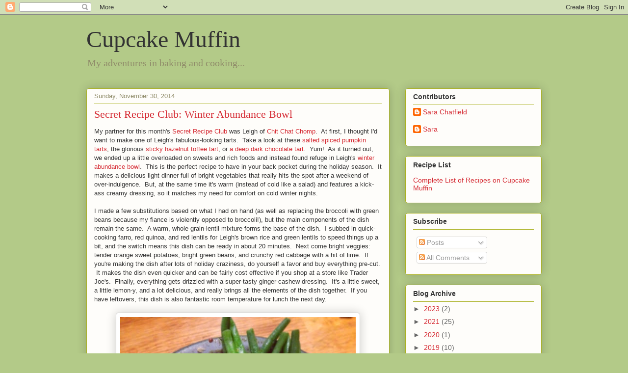

--- FILE ---
content_type: text/html; charset=UTF-8
request_url: https://cupcakemuffin.blogspot.com/2014/11/
body_size: 28646
content:
<!DOCTYPE html>
<html class='v2' dir='ltr' lang='en'>
<head>
<link href='https://www.blogger.com/static/v1/widgets/335934321-css_bundle_v2.css' rel='stylesheet' type='text/css'/>
<meta content='width=1100' name='viewport'/>
<meta content='text/html; charset=UTF-8' http-equiv='Content-Type'/>
<meta content='blogger' name='generator'/>
<link href='https://cupcakemuffin.blogspot.com/favicon.ico' rel='icon' type='image/x-icon'/>
<link href='http://cupcakemuffin.blogspot.com/2014/11/' rel='canonical'/>
<link rel="alternate" type="application/atom+xml" title="Cupcake Muffin - Atom" href="https://cupcakemuffin.blogspot.com/feeds/posts/default" />
<link rel="alternate" type="application/rss+xml" title="Cupcake Muffin - RSS" href="https://cupcakemuffin.blogspot.com/feeds/posts/default?alt=rss" />
<link rel="service.post" type="application/atom+xml" title="Cupcake Muffin - Atom" href="https://www.blogger.com/feeds/70393941876232975/posts/default" />
<!--Can't find substitution for tag [blog.ieCssRetrofitLinks]-->
<meta content='http://cupcakemuffin.blogspot.com/2014/11/' property='og:url'/>
<meta content='Cupcake Muffin' property='og:title'/>
<meta content='My adventures in baking and cooking...' property='og:description'/>
<title>Cupcake Muffin: November 2014</title>
<style id='page-skin-1' type='text/css'><!--
/*
-----------------------------------------------
Blogger Template Style
Name:     Awesome Inc.
Designer: Tina Chen
URL:      tinachen.org
----------------------------------------------- */
/* Content
----------------------------------------------- */
body {
font: normal normal 13px Arial, Tahoma, Helvetica, FreeSans, sans-serif;
color: #333333;
background: #b3ca88 none no-repeat scroll center center;
}
html body .content-outer {
min-width: 0;
max-width: 100%;
width: 100%;
}
a:link {
text-decoration: none;
color: #d52932;
}
a:visited {
text-decoration: none;
color: #7d171d;
}
a:hover {
text-decoration: underline;
color: #d52932;
}
.body-fauxcolumn-outer .cap-top {
position: absolute;
z-index: 1;
height: 276px;
width: 100%;
background: transparent none repeat-x scroll top left;
_background-image: none;
}
/* Columns
----------------------------------------------- */
.content-inner {
padding: 0;
}
.header-inner .section {
margin: 0 16px;
}
.tabs-inner .section {
margin: 0 16px;
}
.main-inner {
padding-top: 30px;
}
.main-inner .column-center-inner,
.main-inner .column-left-inner,
.main-inner .column-right-inner {
padding: 0 5px;
}
*+html body .main-inner .column-center-inner {
margin-top: -30px;
}
#layout .main-inner .column-center-inner {
margin-top: 0;
}
/* Header
----------------------------------------------- */
.header-outer {
margin: 0 0 0 0;
background: transparent none repeat scroll 0 0;
}
.Header h1 {
font: normal normal 48px Georgia, Utopia, 'Palatino Linotype', Palatino, serif;
color: #333333;
text-shadow: 0 0 -1px #000000;
}
.Header h1 a {
color: #333333;
}
.Header .description {
font: normal normal 20px Georgia, Utopia, 'Palatino Linotype', Palatino, serif;
color: #908c6a;
}
.header-inner .Header .titlewrapper,
.header-inner .Header .descriptionwrapper {
padding-left: 0;
padding-right: 0;
margin-bottom: 0;
}
.header-inner .Header .titlewrapper {
padding-top: 22px;
}
/* Tabs
----------------------------------------------- */
.tabs-outer {
overflow: hidden;
position: relative;
background: #b3ca88 url(//www.blogblog.com/1kt/awesomeinc/tabs_gradient_light.png) repeat scroll 0 0;
}
#layout .tabs-outer {
overflow: visible;
}
.tabs-cap-top, .tabs-cap-bottom {
position: absolute;
width: 100%;
border-top: 1px solid #908c6a;
}
.tabs-cap-bottom {
bottom: 0;
}
.tabs-inner .widget li a {
display: inline-block;
margin: 0;
padding: .6em 1.5em;
font: normal normal 13px Arial, Tahoma, Helvetica, FreeSans, sans-serif;
color: #333333;
border-top: 1px solid #908c6a;
border-bottom: 1px solid #908c6a;
border-left: 1px solid #908c6a;
height: 16px;
line-height: 16px;
}
.tabs-inner .widget li:last-child a {
border-right: 1px solid #908c6a;
}
.tabs-inner .widget li.selected a, .tabs-inner .widget li a:hover {
background: #63704b url(//www.blogblog.com/1kt/awesomeinc/tabs_gradient_light.png) repeat-x scroll 0 -100px;
color: #ffffff;
}
/* Headings
----------------------------------------------- */
h2 {
font: normal bold 14px Arial, Tahoma, Helvetica, FreeSans, sans-serif;
color: #333333;
}
/* Widgets
----------------------------------------------- */
.main-inner .section {
margin: 0 27px;
padding: 0;
}
.main-inner .column-left-outer,
.main-inner .column-right-outer {
margin-top: 0;
}
#layout .main-inner .column-left-outer,
#layout .main-inner .column-right-outer {
margin-top: 0;
}
.main-inner .column-left-inner,
.main-inner .column-right-inner {
background: transparent none repeat 0 0;
-moz-box-shadow: 0 0 0 rgba(0, 0, 0, .2);
-webkit-box-shadow: 0 0 0 rgba(0, 0, 0, .2);
-goog-ms-box-shadow: 0 0 0 rgba(0, 0, 0, .2);
box-shadow: 0 0 0 rgba(0, 0, 0, .2);
-moz-border-radius: 5px;
-webkit-border-radius: 5px;
-goog-ms-border-radius: 5px;
border-radius: 5px;
}
#layout .main-inner .column-left-inner,
#layout .main-inner .column-right-inner {
margin-top: 0;
}
.sidebar .widget {
font: normal normal 14px Arial, Tahoma, Helvetica, FreeSans, sans-serif;
color: #333333;
}
.sidebar .widget a:link {
color: #d52932;
}
.sidebar .widget a:visited {
color: #7d171d;
}
.sidebar .widget a:hover {
color: #d52932;
}
.sidebar .widget h2 {
text-shadow: 0 0 -1px #000000;
}
.main-inner .widget {
background-color: #fefdfa;
border: 1px solid #aab122;
padding: 0 15px 15px;
margin: 20px -16px;
-moz-box-shadow: 0 0 20px rgba(0, 0, 0, .2);
-webkit-box-shadow: 0 0 20px rgba(0, 0, 0, .2);
-goog-ms-box-shadow: 0 0 20px rgba(0, 0, 0, .2);
box-shadow: 0 0 20px rgba(0, 0, 0, .2);
-moz-border-radius: 5px;
-webkit-border-radius: 5px;
-goog-ms-border-radius: 5px;
border-radius: 5px;
}
.main-inner .widget h2 {
margin: 0 -0;
padding: .6em 0 .5em;
border-bottom: 1px solid transparent;
}
.footer-inner .widget h2 {
padding: 0 0 .4em;
border-bottom: 1px solid transparent;
}
.main-inner .widget h2 + div, .footer-inner .widget h2 + div {
border-top: 1px solid #aab122;
padding-top: 8px;
}
.main-inner .widget .widget-content {
margin: 0 -0;
padding: 7px 0 0;
}
.main-inner .widget ul, .main-inner .widget #ArchiveList ul.flat {
margin: -8px -15px 0;
padding: 0;
list-style: none;
}
.main-inner .widget #ArchiveList {
margin: -8px 0 0;
}
.main-inner .widget ul li, .main-inner .widget #ArchiveList ul.flat li {
padding: .5em 15px;
text-indent: 0;
color: #666666;
border-top: 0 solid #aab122;
border-bottom: 1px solid transparent;
}
.main-inner .widget #ArchiveList ul li {
padding-top: .25em;
padding-bottom: .25em;
}
.main-inner .widget ul li:first-child, .main-inner .widget #ArchiveList ul.flat li:first-child {
border-top: none;
}
.main-inner .widget ul li:last-child, .main-inner .widget #ArchiveList ul.flat li:last-child {
border-bottom: none;
}
.post-body {
position: relative;
}
.main-inner .widget .post-body ul {
padding: 0 2.5em;
margin: .5em 0;
list-style: disc;
}
.main-inner .widget .post-body ul li {
padding: 0.25em 0;
margin-bottom: .25em;
color: #333333;
border: none;
}
.footer-inner .widget ul {
padding: 0;
list-style: none;
}
.widget .zippy {
color: #666666;
}
/* Posts
----------------------------------------------- */
body .main-inner .Blog {
padding: 0;
margin-bottom: 1em;
background-color: transparent;
border: none;
-moz-box-shadow: 0 0 0 rgba(0, 0, 0, 0);
-webkit-box-shadow: 0 0 0 rgba(0, 0, 0, 0);
-goog-ms-box-shadow: 0 0 0 rgba(0, 0, 0, 0);
box-shadow: 0 0 0 rgba(0, 0, 0, 0);
}
.main-inner .section:last-child .Blog:last-child {
padding: 0;
margin-bottom: 1em;
}
.main-inner .widget h2.date-header {
margin: 0 -15px 1px;
padding: 0 0 0 0;
font: normal normal 13px Arial, Tahoma, Helvetica, FreeSans, sans-serif;
color: #908c6a;
background: transparent none no-repeat scroll top left;
border-top: 0 solid #aab122;
border-bottom: 1px solid transparent;
-moz-border-radius-topleft: 0;
-moz-border-radius-topright: 0;
-webkit-border-top-left-radius: 0;
-webkit-border-top-right-radius: 0;
border-top-left-radius: 0;
border-top-right-radius: 0;
position: static;
bottom: 100%;
right: 15px;
text-shadow: 0 0 -1px #000000;
}
.main-inner .widget h2.date-header span {
font: normal normal 13px Arial, Tahoma, Helvetica, FreeSans, sans-serif;
display: block;
padding: .5em 15px;
border-left: 0 solid #aab122;
border-right: 0 solid #aab122;
}
.date-outer {
position: relative;
margin: 30px 0 20px;
padding: 0 15px;
background-color: #fefdfa;
border: 1px solid #aab122;
-moz-box-shadow: 0 0 20px rgba(0, 0, 0, .2);
-webkit-box-shadow: 0 0 20px rgba(0, 0, 0, .2);
-goog-ms-box-shadow: 0 0 20px rgba(0, 0, 0, .2);
box-shadow: 0 0 20px rgba(0, 0, 0, .2);
-moz-border-radius: 5px;
-webkit-border-radius: 5px;
-goog-ms-border-radius: 5px;
border-radius: 5px;
}
.date-outer:first-child {
margin-top: 0;
}
.date-outer:last-child {
margin-bottom: 20px;
-moz-border-radius-bottomleft: 5px;
-moz-border-radius-bottomright: 5px;
-webkit-border-bottom-left-radius: 5px;
-webkit-border-bottom-right-radius: 5px;
-goog-ms-border-bottom-left-radius: 5px;
-goog-ms-border-bottom-right-radius: 5px;
border-bottom-left-radius: 5px;
border-bottom-right-radius: 5px;
}
.date-posts {
margin: 0 -0;
padding: 0 0;
clear: both;
}
.post-outer, .inline-ad {
border-top: 1px solid #aab122;
margin: 0 -0;
padding: 15px 0;
}
.post-outer {
padding-bottom: 10px;
}
.post-outer:first-child {
padding-top: 0;
border-top: none;
}
.post-outer:last-child, .inline-ad:last-child {
border-bottom: none;
}
.post-body {
position: relative;
}
.post-body img {
padding: 8px;
background: #ffffff;
border: 1px solid #cccccc;
-moz-box-shadow: 0 0 20px rgba(0, 0, 0, .2);
-webkit-box-shadow: 0 0 20px rgba(0, 0, 0, .2);
box-shadow: 0 0 20px rgba(0, 0, 0, .2);
-moz-border-radius: 5px;
-webkit-border-radius: 5px;
border-radius: 5px;
}
h3.post-title, h4 {
font: normal normal 22px Georgia, Utopia, 'Palatino Linotype', Palatino, serif;
color: #d52932;
}
h3.post-title a {
font: normal normal 22px Georgia, Utopia, 'Palatino Linotype', Palatino, serif;
color: #d52932;
}
h3.post-title a:hover {
color: #d52932;
text-decoration: underline;
}
.post-header {
margin: 0 0 1em;
}
.post-body {
line-height: 1.4;
}
.post-outer h2 {
color: #333333;
}
.post-footer {
margin: 1.5em 0 0;
}
#blog-pager {
padding: 15px;
font-size: 120%;
background-color: #fefdfa;
border: 1px solid #aab122;
-moz-box-shadow: 0 0 20px rgba(0, 0, 0, .2);
-webkit-box-shadow: 0 0 20px rgba(0, 0, 0, .2);
-goog-ms-box-shadow: 0 0 20px rgba(0, 0, 0, .2);
box-shadow: 0 0 20px rgba(0, 0, 0, .2);
-moz-border-radius: 5px;
-webkit-border-radius: 5px;
-goog-ms-border-radius: 5px;
border-radius: 5px;
-moz-border-radius-topleft: 5px;
-moz-border-radius-topright: 5px;
-webkit-border-top-left-radius: 5px;
-webkit-border-top-right-radius: 5px;
-goog-ms-border-top-left-radius: 5px;
-goog-ms-border-top-right-radius: 5px;
border-top-left-radius: 5px;
border-top-right-radius-topright: 5px;
margin-top: 1em;
}
.blog-feeds, .post-feeds {
margin: 1em 0;
text-align: center;
color: #333333;
}
.blog-feeds a, .post-feeds a {
color: #d52932;
}
.blog-feeds a:visited, .post-feeds a:visited {
color: #7d171d;
}
.blog-feeds a:hover, .post-feeds a:hover {
color: #d52932;
}
.post-outer .comments {
margin-top: 2em;
}
/* Comments
----------------------------------------------- */
.comments .comments-content .icon.blog-author {
background-repeat: no-repeat;
background-image: url([data-uri]);
}
.comments .comments-content .loadmore a {
border-top: 1px solid #908c6a;
border-bottom: 1px solid #908c6a;
}
.comments .continue {
border-top: 2px solid #908c6a;
}
/* Footer
----------------------------------------------- */
.footer-outer {
margin: -20px 0 -1px;
padding: 20px 0 0;
color: #333333;
overflow: hidden;
}
.footer-fauxborder-left {
border-top: 1px solid #aab122;
background: #fefdfa none repeat scroll 0 0;
-moz-box-shadow: 0 0 20px rgba(0, 0, 0, .2);
-webkit-box-shadow: 0 0 20px rgba(0, 0, 0, .2);
-goog-ms-box-shadow: 0 0 20px rgba(0, 0, 0, .2);
box-shadow: 0 0 20px rgba(0, 0, 0, .2);
margin: 0 -20px;
}
/* Mobile
----------------------------------------------- */
body.mobile {
background-size: auto;
}
.mobile .body-fauxcolumn-outer {
background: transparent none repeat scroll top left;
}
*+html body.mobile .main-inner .column-center-inner {
margin-top: 0;
}
.mobile .main-inner .widget {
padding: 0 0 15px;
}
.mobile .main-inner .widget h2 + div,
.mobile .footer-inner .widget h2 + div {
border-top: none;
padding-top: 0;
}
.mobile .footer-inner .widget h2 {
padding: 0.5em 0;
border-bottom: none;
}
.mobile .main-inner .widget .widget-content {
margin: 0;
padding: 7px 0 0;
}
.mobile .main-inner .widget ul,
.mobile .main-inner .widget #ArchiveList ul.flat {
margin: 0 -15px 0;
}
.mobile .main-inner .widget h2.date-header {
right: 0;
}
.mobile .date-header span {
padding: 0.4em 0;
}
.mobile .date-outer:first-child {
margin-bottom: 0;
border: 1px solid #aab122;
-moz-border-radius-topleft: 5px;
-moz-border-radius-topright: 5px;
-webkit-border-top-left-radius: 5px;
-webkit-border-top-right-radius: 5px;
-goog-ms-border-top-left-radius: 5px;
-goog-ms-border-top-right-radius: 5px;
border-top-left-radius: 5px;
border-top-right-radius: 5px;
}
.mobile .date-outer {
border-color: #aab122;
border-width: 0 1px 1px;
}
.mobile .date-outer:last-child {
margin-bottom: 0;
}
.mobile .main-inner {
padding: 0;
}
.mobile .header-inner .section {
margin: 0;
}
.mobile .post-outer, .mobile .inline-ad {
padding: 5px 0;
}
.mobile .tabs-inner .section {
margin: 0 10px;
}
.mobile .main-inner .widget h2 {
margin: 0;
padding: 0;
}
.mobile .main-inner .widget h2.date-header span {
padding: 0;
}
.mobile .main-inner .widget .widget-content {
margin: 0;
padding: 7px 0 0;
}
.mobile #blog-pager {
border: 1px solid transparent;
background: #fefdfa none repeat scroll 0 0;
}
.mobile .main-inner .column-left-inner,
.mobile .main-inner .column-right-inner {
background: transparent none repeat 0 0;
-moz-box-shadow: none;
-webkit-box-shadow: none;
-goog-ms-box-shadow: none;
box-shadow: none;
}
.mobile .date-posts {
margin: 0;
padding: 0;
}
.mobile .footer-fauxborder-left {
margin: 0;
border-top: inherit;
}
.mobile .main-inner .section:last-child .Blog:last-child {
margin-bottom: 0;
}
.mobile-index-contents {
color: #333333;
}
.mobile .mobile-link-button {
background: #d52932 url(//www.blogblog.com/1kt/awesomeinc/tabs_gradient_light.png) repeat scroll 0 0;
}
.mobile-link-button a:link, .mobile-link-button a:visited {
color: #ffffff;
}
.mobile .tabs-inner .PageList .widget-content {
background: transparent;
border-top: 1px solid;
border-color: #908c6a;
color: #333333;
}
.mobile .tabs-inner .PageList .widget-content .pagelist-arrow {
border-left: 1px solid #908c6a;
}

--></style>
<style id='template-skin-1' type='text/css'><!--
body {
min-width: 960px;
}
.content-outer, .content-fauxcolumn-outer, .region-inner {
min-width: 960px;
max-width: 960px;
_width: 960px;
}
.main-inner .columns {
padding-left: 0;
padding-right: 310px;
}
.main-inner .fauxcolumn-center-outer {
left: 0;
right: 310px;
/* IE6 does not respect left and right together */
_width: expression(this.parentNode.offsetWidth -
parseInt("0") -
parseInt("310px") + 'px');
}
.main-inner .fauxcolumn-left-outer {
width: 0;
}
.main-inner .fauxcolumn-right-outer {
width: 310px;
}
.main-inner .column-left-outer {
width: 0;
right: 100%;
margin-left: -0;
}
.main-inner .column-right-outer {
width: 310px;
margin-right: -310px;
}
#layout {
min-width: 0;
}
#layout .content-outer {
min-width: 0;
width: 800px;
}
#layout .region-inner {
min-width: 0;
width: auto;
}
body#layout div.add_widget {
padding: 8px;
}
body#layout div.add_widget a {
margin-left: 32px;
}
--></style>
<link href='https://www.blogger.com/dyn-css/authorization.css?targetBlogID=70393941876232975&amp;zx=21716322-6f87-426c-8540-b54239057b0e' media='none' onload='if(media!=&#39;all&#39;)media=&#39;all&#39;' rel='stylesheet'/><noscript><link href='https://www.blogger.com/dyn-css/authorization.css?targetBlogID=70393941876232975&amp;zx=21716322-6f87-426c-8540-b54239057b0e' rel='stylesheet'/></noscript>
<meta name='google-adsense-platform-account' content='ca-host-pub-1556223355139109'/>
<meta name='google-adsense-platform-domain' content='blogspot.com'/>

<!-- data-ad-client=ca-pub-0528081158616467 -->

</head>
<body class='loading variant-renewable'>
<div class='navbar section' id='navbar' name='Navbar'><div class='widget Navbar' data-version='1' id='Navbar1'><script type="text/javascript">
    function setAttributeOnload(object, attribute, val) {
      if(window.addEventListener) {
        window.addEventListener('load',
          function(){ object[attribute] = val; }, false);
      } else {
        window.attachEvent('onload', function(){ object[attribute] = val; });
      }
    }
  </script>
<div id="navbar-iframe-container"></div>
<script type="text/javascript" src="https://apis.google.com/js/platform.js"></script>
<script type="text/javascript">
      gapi.load("gapi.iframes:gapi.iframes.style.bubble", function() {
        if (gapi.iframes && gapi.iframes.getContext) {
          gapi.iframes.getContext().openChild({
              url: 'https://www.blogger.com/navbar/70393941876232975?origin\x3dhttps://cupcakemuffin.blogspot.com',
              where: document.getElementById("navbar-iframe-container"),
              id: "navbar-iframe"
          });
        }
      });
    </script><script type="text/javascript">
(function() {
var script = document.createElement('script');
script.type = 'text/javascript';
script.src = '//pagead2.googlesyndication.com/pagead/js/google_top_exp.js';
var head = document.getElementsByTagName('head')[0];
if (head) {
head.appendChild(script);
}})();
</script>
</div></div>
<div class='body-fauxcolumns'>
<div class='fauxcolumn-outer body-fauxcolumn-outer'>
<div class='cap-top'>
<div class='cap-left'></div>
<div class='cap-right'></div>
</div>
<div class='fauxborder-left'>
<div class='fauxborder-right'></div>
<div class='fauxcolumn-inner'>
</div>
</div>
<div class='cap-bottom'>
<div class='cap-left'></div>
<div class='cap-right'></div>
</div>
</div>
</div>
<div class='content'>
<div class='content-fauxcolumns'>
<div class='fauxcolumn-outer content-fauxcolumn-outer'>
<div class='cap-top'>
<div class='cap-left'></div>
<div class='cap-right'></div>
</div>
<div class='fauxborder-left'>
<div class='fauxborder-right'></div>
<div class='fauxcolumn-inner'>
</div>
</div>
<div class='cap-bottom'>
<div class='cap-left'></div>
<div class='cap-right'></div>
</div>
</div>
</div>
<div class='content-outer'>
<div class='content-cap-top cap-top'>
<div class='cap-left'></div>
<div class='cap-right'></div>
</div>
<div class='fauxborder-left content-fauxborder-left'>
<div class='fauxborder-right content-fauxborder-right'></div>
<div class='content-inner'>
<header>
<div class='header-outer'>
<div class='header-cap-top cap-top'>
<div class='cap-left'></div>
<div class='cap-right'></div>
</div>
<div class='fauxborder-left header-fauxborder-left'>
<div class='fauxborder-right header-fauxborder-right'></div>
<div class='region-inner header-inner'>
<div class='header section' id='header' name='Header'><div class='widget Header' data-version='1' id='Header1'>
<div id='header-inner'>
<div class='titlewrapper'>
<h1 class='title'>
<a href='https://cupcakemuffin.blogspot.com/'>
Cupcake Muffin
</a>
</h1>
</div>
<div class='descriptionwrapper'>
<p class='description'><span>My adventures in baking and cooking...</span></p>
</div>
</div>
</div></div>
</div>
</div>
<div class='header-cap-bottom cap-bottom'>
<div class='cap-left'></div>
<div class='cap-right'></div>
</div>
</div>
</header>
<div class='tabs-outer'>
<div class='tabs-cap-top cap-top'>
<div class='cap-left'></div>
<div class='cap-right'></div>
</div>
<div class='fauxborder-left tabs-fauxborder-left'>
<div class='fauxborder-right tabs-fauxborder-right'></div>
<div class='region-inner tabs-inner'>
<div class='tabs no-items section' id='crosscol' name='Cross-Column'></div>
<div class='tabs no-items section' id='crosscol-overflow' name='Cross-Column 2'></div>
</div>
</div>
<div class='tabs-cap-bottom cap-bottom'>
<div class='cap-left'></div>
<div class='cap-right'></div>
</div>
</div>
<div class='main-outer'>
<div class='main-cap-top cap-top'>
<div class='cap-left'></div>
<div class='cap-right'></div>
</div>
<div class='fauxborder-left main-fauxborder-left'>
<div class='fauxborder-right main-fauxborder-right'></div>
<div class='region-inner main-inner'>
<div class='columns fauxcolumns'>
<div class='fauxcolumn-outer fauxcolumn-center-outer'>
<div class='cap-top'>
<div class='cap-left'></div>
<div class='cap-right'></div>
</div>
<div class='fauxborder-left'>
<div class='fauxborder-right'></div>
<div class='fauxcolumn-inner'>
</div>
</div>
<div class='cap-bottom'>
<div class='cap-left'></div>
<div class='cap-right'></div>
</div>
</div>
<div class='fauxcolumn-outer fauxcolumn-left-outer'>
<div class='cap-top'>
<div class='cap-left'></div>
<div class='cap-right'></div>
</div>
<div class='fauxborder-left'>
<div class='fauxborder-right'></div>
<div class='fauxcolumn-inner'>
</div>
</div>
<div class='cap-bottom'>
<div class='cap-left'></div>
<div class='cap-right'></div>
</div>
</div>
<div class='fauxcolumn-outer fauxcolumn-right-outer'>
<div class='cap-top'>
<div class='cap-left'></div>
<div class='cap-right'></div>
</div>
<div class='fauxborder-left'>
<div class='fauxborder-right'></div>
<div class='fauxcolumn-inner'>
</div>
</div>
<div class='cap-bottom'>
<div class='cap-left'></div>
<div class='cap-right'></div>
</div>
</div>
<!-- corrects IE6 width calculation -->
<div class='columns-inner'>
<div class='column-center-outer'>
<div class='column-center-inner'>
<div class='main section' id='main' name='Main'><div class='widget Blog' data-version='1' id='Blog1'>
<div class='blog-posts hfeed'>

          <div class="date-outer">
        
<h2 class='date-header'><span>Sunday, November 30, 2014</span></h2>

          <div class="date-posts">
        
<div class='post-outer'>
<div class='post hentry uncustomized-post-template' itemprop='blogPost' itemscope='itemscope' itemtype='http://schema.org/BlogPosting'>
<meta content='https://blogger.googleusercontent.com/img/b/R29vZ2xl/AVvXsEjICl2tQSpUEJ1SjewHF83JEYzXcBxnB1RSWl5NvUcPVjDi-T-WMe-zGEwm1FZ_kb9iphEyoBN6psKfuDh9x9OM9lRe59WfO7f61HKJgNF-VpakTWt1Oi9DuLxkAZOqctWnENrElTVARfE/s640/blogger-image--735159429.jpg' itemprop='image_url'/>
<meta content='70393941876232975' itemprop='blogId'/>
<meta content='3665779379734620025' itemprop='postId'/>
<a name='3665779379734620025'></a>
<h3 class='post-title entry-title' itemprop='name'>
<a href='https://cupcakemuffin.blogspot.com/2014/11/secret-recipe-club-winter-abundance-bowl.html'>Secret Recipe Club: Winter Abundance Bowl</a>
</h3>
<div class='post-header'>
<div class='post-header-line-1'></div>
</div>
<div class='post-body entry-content' id='post-body-3665779379734620025' itemprop='description articleBody'>
My partner for this month's <a href="http://secret-recipe-club.blogspot.com/">Secret Recipe Club</a> was Leigh of <a href="http://chitchatchomp.blogspot.com/">Chit Chat Chomp</a>. &nbsp;At first, I thought I'd want to make one of Leigh's fabulous-looking tarts. &nbsp;Take a look at these <a href="http://chitchatchomp.blogspot.com.au/2014/08/hazelnuts-little-tart-recipe.html">salted spiced pumpkin tarts</a>, the glorious <a href="http://chitchatchomp.blogspot.com.au/2014/08/licking-spoon-tart.html">sticky hazelnut toffee tart</a>, or <a href="http://chitchatchomp.blogspot.com/2011/05/totally-chocolate-tarte.html">a deep dark chocolate tart</a>. &nbsp;Yum! &nbsp;As it turned out, we ended up a little overloaded on sweets and rich foods and instead found refuge in Leigh's <a href="http://chitchatchomp.blogspot.com/2014/07/abundance.html">winter abundance bowl</a>. &nbsp;This is the perfect recipe to have in your back pocket during the holiday season. &nbsp;It makes a delicious light dinner full of bright vegetables that really hits the spot after a weekend of over-indulgence. &nbsp;But, at the same time it's warm (instead of cold like a salad) and features a kick-ass creamy dressing, so it matches my need for comfort on cold winter nights. <br />
<br />
I made a few substitutions based on what I had on hand (as well as replacing the broccoli with green beans because my fiance is violently opposed to broccoli!), but the main components of the dish remain the same. &nbsp;A warm, whole grain-lentil mixture forms the base of the dish. &nbsp;I subbed in quick-cooking farro, red quinoa, and red lentils for Leigh's brown rice and green lentils to speed things up a bit, and the switch means this dish can be ready in about 20 minutes. &nbsp;Next come bright veggies: tender orange sweet potatoes, bright green beans, and crunchy red cabbage with a hit of lime. &nbsp;If you're making the dish after lots of holiday craziness, do yourself a favor and buy everything pre-cut. &nbsp;It makes the dish even quicker and can be fairly cost effective if you shop at a store like Trader Joe's. &nbsp;Finally, everything gets drizzled with a super-tasty ginger-cashew dressing. &nbsp;It's a little sweet, a little lemon-y, and a lot delicious, and really brings all the elements of the dish together. &nbsp;If you have leftovers, this dish is also fantastic room temperature for lunch the next day.<br />
<br />
<div class="separator" style="clear: both; text-align: center;">
<a href="https://blogger.googleusercontent.com/img/b/R29vZ2xl/AVvXsEjICl2tQSpUEJ1SjewHF83JEYzXcBxnB1RSWl5NvUcPVjDi-T-WMe-zGEwm1FZ_kb9iphEyoBN6psKfuDh9x9OM9lRe59WfO7f61HKJgNF-VpakTWt1Oi9DuLxkAZOqctWnENrElTVARfE/s640/blogger-image--735159429.jpg" imageanchor="1" style="margin-left: 1em; margin-right: 1em;"><img border="0" src="https://blogger.googleusercontent.com/img/b/R29vZ2xl/AVvXsEjICl2tQSpUEJ1SjewHF83JEYzXcBxnB1RSWl5NvUcPVjDi-T-WMe-zGEwm1FZ_kb9iphEyoBN6psKfuDh9x9OM9lRe59WfO7f61HKJgNF-VpakTWt1Oi9DuLxkAZOqctWnENrElTVARfE/s640/blogger-image--735159429.jpg" /></a></div>
<br />
<b>Winter Abundance Bowl </b>(adapted from <a href="http://www.mynewroots.org/site/2014/01/the-winter-abundance-bowl/">My New Roots</a>, via <a href="http://chitchatchomp.blogspot.com/2014/07/abundance.html">Chit Chat Chomp</a>)<br />
<div>
Serves 3-4<br />
<div>
<br /></div>
<div>
1/3 cup Trader Joe's 10-minute quick-cooking farro</div>
<div>
1/3 cup red quinoa</div>
<div>
1/3 cup red lentils</div>
<div>
Salt</div>
<div>
1 large sweet potato, peeled and cubed</div>
<div>
12 ounces thin green beans, trimmed</div>
<div>
2 cups shredded red cabbage</div>
<div>
Olive oil</div>
<div>
Juice of 1 lime</div>
<div>
<br /></div>
<div>
For the dressing:</div>
<div>
1 clove garlic</div>
<div>
A large knob of fresh ginger, peeled and coarsely chopped</div>
<div>
1/2 cup cashews</div>
<div>
1/3 cup water</div>
<div>
Juice of 1 lemon</div>
<div>
1 T olive oil</div>
<div>
1 T apple cider vinegar</div>
<div>
1/2 T maple syrup</div>
<div>
Salt and pepper</div>
</div>
<div>
<br /></div>
<div>
1. Place the farro, quinoa, and lentils in a fine-mesh strainer. Rinse well. Place in a small pot and cover with 2 cups water. Add a generous pinch of salt. Cover, bring to a boil, and then reduce the heat and simmer 12 minutes. Drain well.</div>
<div>
2. Meanwhile, set up a steamer basket over simmering water. &nbsp;Add the sweet potatoes, cover, and steam 4 minutes. Add the green beans on top of the sweet potatoes, cover, and steam an additional 8 minutes. Test a bean and steam another minute or two if it is not tender to your liking. Drain. Season with salt.</div>
<div>
3. Meanwhile, place the cabbage in a small mixing bowl. Drizzle with olive oil, add a generous pinch of salt, and squeeze over the juice of 1 lime. Very briefly mix together with your hands, gently massaging the cabbage to help it get just a touch tender.</div>
<div>
4. Meanwhile, make the dressing. Place the garlic and ginger in a food processor or mini chopper. Process until very finely minced. Add the cashews and process until the mixture resembles sand. Add the remaining sauce ingredients and process until smooth, scraping down the sides a few times.</div>
<div>
5. To serve, spoon some of the farro-quinoa-lentil mixture into each bowl. Drizzle with a spoonful of the sauce. Top with the cabbage, green beans, and sweet potatoes, and drizzle with more sauce.</div>
<div>
<br /></div>
<div>
<br /></div>
<!-- start InLinkz script -->
    <br />
<div class="InLinkzContainer" id="454468">
<a href="http://new.inlinkz.com/luwpview.php?id=454468" rel="nofollow" title="click to view in an external page.">An InLinkz Link-up</a></div>
<script src="//static.inlinkz.com/cs2.js?v=115" type="text/javascript"></script>
<!-- end InLinkz script -->
<div style='clear: both;'></div>
</div>
<div class='post-footer'>
<div class='post-footer-line post-footer-line-1'>
<span class='post-author vcard'>
Posted by
<span class='fn' itemprop='author' itemscope='itemscope' itemtype='http://schema.org/Person'>
<meta content='https://www.blogger.com/profile/09287787218950604688' itemprop='url'/>
<a class='g-profile' href='https://www.blogger.com/profile/09287787218950604688' rel='author' title='author profile'>
<span itemprop='name'>Sara</span>
</a>
</span>
</span>
<span class='post-timestamp'>
at
<meta content='http://cupcakemuffin.blogspot.com/2014/11/secret-recipe-club-winter-abundance-bowl.html' itemprop='url'/>
<a class='timestamp-link' href='https://cupcakemuffin.blogspot.com/2014/11/secret-recipe-club-winter-abundance-bowl.html' rel='bookmark' title='permanent link'><abbr class='published' itemprop='datePublished' title='2014-11-30T21:00:00-08:00'>9:00&#8239;PM</abbr></a>
</span>
<span class='post-comment-link'>
<a class='comment-link' href='https://cupcakemuffin.blogspot.com/2014/11/secret-recipe-club-winter-abundance-bowl.html#comment-form' onclick=''>
7 comments:
  </a>
</span>
<span class='post-icons'>
<span class='item-action'>
<a href='https://www.blogger.com/email-post/70393941876232975/3665779379734620025' title='Email Post'>
<img alt='' class='icon-action' height='13' src='https://resources.blogblog.com/img/icon18_email.gif' width='18'/>
</a>
</span>
<span class='item-control blog-admin pid-696657314'>
<a href='https://www.blogger.com/post-edit.g?blogID=70393941876232975&postID=3665779379734620025&from=pencil' title='Edit Post'>
<img alt='' class='icon-action' height='18' src='https://resources.blogblog.com/img/icon18_edit_allbkg.gif' width='18'/>
</a>
</span>
</span>
<div class='post-share-buttons goog-inline-block'>
<a class='goog-inline-block share-button sb-email' href='https://www.blogger.com/share-post.g?blogID=70393941876232975&postID=3665779379734620025&target=email' target='_blank' title='Email This'><span class='share-button-link-text'>Email This</span></a><a class='goog-inline-block share-button sb-blog' href='https://www.blogger.com/share-post.g?blogID=70393941876232975&postID=3665779379734620025&target=blog' onclick='window.open(this.href, "_blank", "height=270,width=475"); return false;' target='_blank' title='BlogThis!'><span class='share-button-link-text'>BlogThis!</span></a><a class='goog-inline-block share-button sb-twitter' href='https://www.blogger.com/share-post.g?blogID=70393941876232975&postID=3665779379734620025&target=twitter' target='_blank' title='Share to X'><span class='share-button-link-text'>Share to X</span></a><a class='goog-inline-block share-button sb-facebook' href='https://www.blogger.com/share-post.g?blogID=70393941876232975&postID=3665779379734620025&target=facebook' onclick='window.open(this.href, "_blank", "height=430,width=640"); return false;' target='_blank' title='Share to Facebook'><span class='share-button-link-text'>Share to Facebook</span></a><a class='goog-inline-block share-button sb-pinterest' href='https://www.blogger.com/share-post.g?blogID=70393941876232975&postID=3665779379734620025&target=pinterest' target='_blank' title='Share to Pinterest'><span class='share-button-link-text'>Share to Pinterest</span></a>
</div>
</div>
<div class='post-footer-line post-footer-line-2'>
<span class='post-labels'>
</span>
</div>
<div class='post-footer-line post-footer-line-3'>
<span class='post-location'>
</span>
</div>
</div>
</div>
</div>

          </div></div>
        

          <div class="date-outer">
        
<h2 class='date-header'><span>Monday, November 24, 2014</span></h2>

          <div class="date-posts">
        
<div class='post-outer'>
<div class='post hentry uncustomized-post-template' itemprop='blogPost' itemscope='itemscope' itemtype='http://schema.org/BlogPosting'>
<meta content='https://blogger.googleusercontent.com/img/b/R29vZ2xl/AVvXsEhMTW7gUzvjFbPwcxdyUW_pRxth8FOrTv9MqMcgrWIQn4OZ0G2KiXP7wdkoCBf53wNJipaOaaDpx3XRV98AaWiBe-ajBK0oYC07uqYoAmgHMo9U0Zp9fqZ3eeZuHy83if2huNh3leZ49ng/s640/blogger-image--1659764450.jpg' itemprop='image_url'/>
<meta content='70393941876232975' itemprop='blogId'/>
<meta content='2824732446596985299' itemprop='postId'/>
<a name='2824732446596985299'></a>
<h3 class='post-title entry-title' itemprop='name'>
<a href='https://cupcakemuffin.blogspot.com/2014/11/creamy-chicken-enchiladas.html'>Creamy Chicken Enchiladas</a>
</h3>
<div class='post-header'>
<div class='post-header-line-1'></div>
</div>
<div class='post-body entry-content' id='post-body-2824732446596985299' itemprop='description articleBody'>
<b></b>I have made <a href="http://cupcakemuffin.blogspot.com/2014/07/secret-recipe-club-beef-and-bean.html">a couple of</a> <a href="http://cupcakemuffin.blogspot.com/2013/12/spicy-chicken-green-chile-enchiladas.html">enchilada recipes</a> from <a href="http://www.budgetbytes.com/">Budget Bytes</a> -- I love her homemade enchilada sauce, and the fillings are always hearty and satisfying. &nbsp;This version might be my favorite one yet. &nbsp;Shredded chicken is combined with black beans and corn, and then the filling mixed into super creamy tomato-cream cheese sauce. &nbsp;Despite the longish list of ingredients, the filling comes together fairly quickly and then gets rolled inside tortillas. &nbsp;The enchialadas are smothered in a homemade enchilada sauce -- it's way better than storebought sauce, and is easy to make with pantry ingredients. &nbsp;Finally, I couldn't resist sprinkling a little cheese on top. &nbsp;The result is gooey, cheesy, slightly spicy enchiladas that are total comfort food. &nbsp;If you have leftovers, they keep well for lunch the next day.<br />
<br />
<div class="separator" style="clear: both; text-align: center;">
<b><a href="https://blogger.googleusercontent.com/img/b/R29vZ2xl/AVvXsEhMTW7gUzvjFbPwcxdyUW_pRxth8FOrTv9MqMcgrWIQn4OZ0G2KiXP7wdkoCBf53wNJipaOaaDpx3XRV98AaWiBe-ajBK0oYC07uqYoAmgHMo9U0Zp9fqZ3eeZuHy83if2huNh3leZ49ng/s640/blogger-image--1659764450.jpg" imageanchor="1" style="margin-left: 1em; margin-right: 1em;"><img border="0" src="https://blogger.googleusercontent.com/img/b/R29vZ2xl/AVvXsEhMTW7gUzvjFbPwcxdyUW_pRxth8FOrTv9MqMcgrWIQn4OZ0G2KiXP7wdkoCBf53wNJipaOaaDpx3XRV98AaWiBe-ajBK0oYC07uqYoAmgHMo9U0Zp9fqZ3eeZuHy83if2huNh3leZ49ng/s640/blogger-image--1659764450.jpg" /></a></b></div>
<b></b><br />
<div>
<b><b><br /></b></b></div>
<b>
Creamy Chicken Enchiladas</b> (adapted from <a href="http://www.budgetbytes.com/">Budget Bytes</a>, original recipe <a href="http://www.budgetbytes.com/2014/09/snap-challenge-creamy-chicken-black-bean-enchiladas/">here</a>)<br />
Serves 4<br />
<br />
<i>For the sauce:</i><br />
2 T vegetable oil<br />
2 T flour<br />
2 T chili powder<br />
2 cups chicken broth or water<br />
3 ounces tomato paste<br />
1/2 tsp cumin<br />
1/2 garlic powder<br />
1/4 tsp Aleppo pepper or cayenne pepper (to taste)<br />
1/2 tsp salt<br />
<br />
<i>For the enchiladas:</i><br />
15 ounce can diced tomatoes with green chiles<br />
1 tsp garlic powder<br />
1/2 tsp cumin<br />
4 ounce cream cheese, cut into 4 pieces<br />
2 cups chopped or shredded cooked chicken<br />
15 ounce can black beans, drained and rinsed<br />
1 cup frozen corn<br />
Eight to ten 8-inch tortillas (I used tortillas that were made with a combination of corn and wheat flours)<br />
1 cup shredded sharp cheddar cheese<br />
<br />
1. Make the sauce. &nbsp;Combine the oil, flour, and chili powder in a medium pot. &nbsp;Turn the heat to medium, and whisk the ingredients to combine. &nbsp;When the mixture begins to bubble, let it bubble, whisking constantly, for one minute -- the mixture will be very thick.<br />
2. &nbsp;Whisk in the chicken broth a bit at a time, and then add the tomato paste, cumin, garlic powder, Aleppo or cayenne pepper, and salt. &nbsp;Whisk until smooth, and bring to a simmer. &nbsp;Once the mixture thickens slightly, taste and adjust for seasoning. &nbsp;Set aside.<br />
3. Preheat the oven to 350 degrees. <br />
4. Heat a large, non-stick skillet over medium high heat. &nbsp;Add the diced tomatoes, garlic powder, and cumin and bring to a boil. &nbsp;Lower the heat and simmer for about 5 minutes, until the tomato liquid has thickened slightly. &nbsp;Add the cream cheese and stir until it is melted and the mixture is combined.<br />
5. Stir in the chicken, black beans, and corn. &nbsp;Cook for a few minutes, until everything is heated through.<br />
6. Spoon a thin layer of the sauce into the bottom of a 9x13 baking dish. <br />
7. Scoop a heaping 1/3 cup of the chicken mixture into a tortilla and roll it up. &nbsp;Place in the baking dish. &nbsp;Continue rolling the enchiladas until you have used up all your filling (you should get 8 to 10 enchiladas).<br />
8. Pour the rest of the enchilada sauce over the rolled enchiladas and spread it out evenly with a rubber spatula. &nbsp;Sprinkle with the cheese.<br />
9. Bake for 25-40 minutes, until the sauce is bubbling and the enchiladas are as crispy as you like them. &nbsp;(I don't like mine very crispy, so I pulled them out on the sooner end, but do as you like!)
<div style='clear: both;'></div>
</div>
<div class='post-footer'>
<div class='post-footer-line post-footer-line-1'>
<span class='post-author vcard'>
Posted by
<span class='fn' itemprop='author' itemscope='itemscope' itemtype='http://schema.org/Person'>
<meta content='https://www.blogger.com/profile/09287787218950604688' itemprop='url'/>
<a class='g-profile' href='https://www.blogger.com/profile/09287787218950604688' rel='author' title='author profile'>
<span itemprop='name'>Sara</span>
</a>
</span>
</span>
<span class='post-timestamp'>
at
<meta content='http://cupcakemuffin.blogspot.com/2014/11/creamy-chicken-enchiladas.html' itemprop='url'/>
<a class='timestamp-link' href='https://cupcakemuffin.blogspot.com/2014/11/creamy-chicken-enchiladas.html' rel='bookmark' title='permanent link'><abbr class='published' itemprop='datePublished' title='2014-11-24T11:14:00-08:00'>11:14&#8239;AM</abbr></a>
</span>
<span class='post-comment-link'>
<a class='comment-link' href='https://cupcakemuffin.blogspot.com/2014/11/creamy-chicken-enchiladas.html#comment-form' onclick=''>
No comments:
  </a>
</span>
<span class='post-icons'>
<span class='item-action'>
<a href='https://www.blogger.com/email-post/70393941876232975/2824732446596985299' title='Email Post'>
<img alt='' class='icon-action' height='13' src='https://resources.blogblog.com/img/icon18_email.gif' width='18'/>
</a>
</span>
<span class='item-control blog-admin pid-696657314'>
<a href='https://www.blogger.com/post-edit.g?blogID=70393941876232975&postID=2824732446596985299&from=pencil' title='Edit Post'>
<img alt='' class='icon-action' height='18' src='https://resources.blogblog.com/img/icon18_edit_allbkg.gif' width='18'/>
</a>
</span>
</span>
<div class='post-share-buttons goog-inline-block'>
<a class='goog-inline-block share-button sb-email' href='https://www.blogger.com/share-post.g?blogID=70393941876232975&postID=2824732446596985299&target=email' target='_blank' title='Email This'><span class='share-button-link-text'>Email This</span></a><a class='goog-inline-block share-button sb-blog' href='https://www.blogger.com/share-post.g?blogID=70393941876232975&postID=2824732446596985299&target=blog' onclick='window.open(this.href, "_blank", "height=270,width=475"); return false;' target='_blank' title='BlogThis!'><span class='share-button-link-text'>BlogThis!</span></a><a class='goog-inline-block share-button sb-twitter' href='https://www.blogger.com/share-post.g?blogID=70393941876232975&postID=2824732446596985299&target=twitter' target='_blank' title='Share to X'><span class='share-button-link-text'>Share to X</span></a><a class='goog-inline-block share-button sb-facebook' href='https://www.blogger.com/share-post.g?blogID=70393941876232975&postID=2824732446596985299&target=facebook' onclick='window.open(this.href, "_blank", "height=430,width=640"); return false;' target='_blank' title='Share to Facebook'><span class='share-button-link-text'>Share to Facebook</span></a><a class='goog-inline-block share-button sb-pinterest' href='https://www.blogger.com/share-post.g?blogID=70393941876232975&postID=2824732446596985299&target=pinterest' target='_blank' title='Share to Pinterest'><span class='share-button-link-text'>Share to Pinterest</span></a>
</div>
</div>
<div class='post-footer-line post-footer-line-2'>
<span class='post-labels'>
</span>
</div>
<div class='post-footer-line post-footer-line-3'>
<span class='post-location'>
</span>
</div>
</div>
</div>
</div>

          </div></div>
        

          <div class="date-outer">
        
<h2 class='date-header'><span>Friday, November 21, 2014</span></h2>

          <div class="date-posts">
        
<div class='post-outer'>
<div class='post hentry uncustomized-post-template' itemprop='blogPost' itemscope='itemscope' itemtype='http://schema.org/BlogPosting'>
<meta content='https://blogger.googleusercontent.com/img/b/R29vZ2xl/AVvXsEgxTqAf8n1t4C5ARSDekzFnG3kyUCLDKk-ZVVB27YILj_9BkGybm0szXsH_rHsBgxkZTNGyqhDJ7VOfLgiF5ZJ8HtvFWMw255_uERJk2w8Zv4iqHOReaUEv4EeoRjuOzM6-QQymU5KNX7w/s640/blogger-image--315079088.jpg' itemprop='image_url'/>
<meta content='70393941876232975' itemprop='blogId'/>
<meta content='328380842753078494' itemprop='postId'/>
<a name='328380842753078494'></a>
<h3 class='post-title entry-title' itemprop='name'>
<a href='https://cupcakemuffin.blogspot.com/2014/11/shrimp-and-grits.html'>Shrimp and Grits</a>
</h3>
<div class='post-header'>
<div class='post-header-line-1'></div>
</div>
<div class='post-body entry-content' id='post-body-328380842753078494' itemprop='description articleBody'>
I'm a huge fan of shrimp and grits, and this dish hits the spot with some added veggies. &nbsp;The recipe comes together surprisingly quickly. &nbsp;The trick is to cook the grits in a pot with non-stick coating so that you don't have to stir constantly and can prepare the shrimp and vegetables while the grits bubble on the stove. &nbsp;I've found that a non-stick pot plus a vigorous whisk every few minutes will result in smooth, delicious grits without having to stand over the pot the entire time. &nbsp;Just make sure to use a silicone-coated whisk so that you don't destroy the coating on the pot and get non-stick flakes in your food (ew). &nbsp;These grits are enriched with Monterey Jack cheese and scallions, which makes them even more tasty than usual. &nbsp;On top are shrimp sauteed with peppers, onions, fennel, and tomatoes, which makes for a great combination. &nbsp;I went with small shrimp to save money, but of course you can use larger shrimp if you're serving this for company or in the mood for a splurge.<br />
<br />
<div class="separator" style="clear: both; text-align: center;">
<a href="https://blogger.googleusercontent.com/img/b/R29vZ2xl/AVvXsEgxTqAf8n1t4C5ARSDekzFnG3kyUCLDKk-ZVVB27YILj_9BkGybm0szXsH_rHsBgxkZTNGyqhDJ7VOfLgiF5ZJ8HtvFWMw255_uERJk2w8Zv4iqHOReaUEv4EeoRjuOzM6-QQymU5KNX7w/s640/blogger-image--315079088.jpg" imageanchor="1" style="margin-left: 1em; margin-right: 1em;"><img border="0" src="https://blogger.googleusercontent.com/img/b/R29vZ2xl/AVvXsEgxTqAf8n1t4C5ARSDekzFnG3kyUCLDKk-ZVVB27YILj_9BkGybm0szXsH_rHsBgxkZTNGyqhDJ7VOfLgiF5ZJ8HtvFWMw255_uERJk2w8Zv4iqHOReaUEv4EeoRjuOzM6-QQymU5KNX7w/s640/blogger-image--315079088.jpg" /></a></div>
<div class="separator" style="clear: both; text-align: center;">
<br /></div>
<div class="separator" style="clear: both; text-align: left;">
<b>Shrimp and Grits </b>(adapted from <a href="http://www.leannebrown.com/">Good and Cheap by Leanne Brown</a>)</div>
<div class="separator" style="clear: both; text-align: left;">
Serves 4</div>
<div class="separator" style="clear: both; text-align: left;">
<br /></div>
<div class="separator" style="clear: both; text-align: left;">
<i>For the grits</i></div>
<div class="separator" style="clear: both; text-align: left;">
1 cup grits or polenta</div>
<div class="separator" style="clear: both; text-align: left;">
4-1/2 cups chicken stock</div>
<div class="separator" style="clear: both; text-align: left;">
1/2 cup grated Monterey Jack cheese</div>
<div class="separator" style="clear: both; text-align: left;">
3 scallions, white and light green parts chopped</div>
<div class="separator" style="clear: both; text-align: left;">
Salt</div>
<div class="separator" style="clear: both; text-align: left;">
<br /></div>
<div class="separator" style="clear: both; text-align: left;">
<i>For the shrimp</i></div>
<div class="separator" style="clear: both; text-align: left;">
1 pound shrimp, peeled and deveined</div>
<div class="separator" style="clear: both; text-align: left;">
1 T vegetable oil</div>
<div class="separator" style="clear: both; text-align: left;">
1/2 large onion, peeled and chopped</div>
<div class="separator" style="clear: both; text-align: left;">
1/2 fennel bulb, trimmed and chopped</div>
<div class="separator" style="clear: both; text-align: left;">
1 bell pepper, trimmed and chopped</div>
<div class="separator" style="clear: both; text-align: left;">
1 garlic clove, minced</div>
<div class="separator" style="clear: both; text-align: left;">
1 chili, minced (choose something hotter or milder depending on your taste, or add a pinch of chili flakes)</div>
<div class="separator" style="clear: both; text-align: left;">
2 plum tomatoes, chopped</div>
<div class="separator" style="clear: both; text-align: left;">
Salt</div>
<br />
1. Bring the stock to a boil in a medium non-stick pot, and whisk in the cornmeal while stirring constantly. &nbsp;Turn the heat down to low, and continue to whisk vigorously every couple of minutes or so while you work on the rest of the dish and let the grits bubble away. &nbsp;The grits should take about 15-30 minutes total...they're flexible.<br />
<div class="separator" style="clear: both; text-align: left;">
2. Pat the shrimp dry with paper towels.&nbsp;</div>
<div class="separator" style="clear: both; text-align: left;">
3. Heat a large skillet over medium-high heat and add the oil. &nbsp;When it's hot, add the shrimp in a single layer. &nbsp;Cook just a minute or so on each side, trying to get a little color on the shrimp. &nbsp;Then transfer to a plate and set aside.</div>
<div class="separator" style="clear: both; text-align: left;">
4. Add the onion, fennel, and bell pepper to the skillet and turn the heat down to medium. &nbsp;Add a bit more oil if needed to keep the vegetables from sticking. &nbsp;Saute until the vegetables are just starting to soften 3-4 minutes. &nbsp;Add the garlic and chili, and cook for another couple of minutes. &nbsp;Add the tomatoes, and cook for another 3-4 minutes until the tomatoes release their juices and the vegetable mixture is looking saucy. &nbsp;Season generously with salt. &nbsp;</div>
<div class="separator" style="clear: both; text-align: left;">
5. When the grits are looking just about ready, whisk vigorously and then whisk in the cheese and scallions along with a bit of salt. &nbsp;Let cook another couple of minutes to melt the cheese and soften the scallions.</div>
<div class="separator" style="clear: both; text-align: left;">
6. Stir the shrimp into the vegetable sauce, and cook until they are hot and cooked through.</div>
<div class="separator" style="clear: both; text-align: left;">
7. Serve the shrimp and vegetables over the grits.</div>
<div style='clear: both;'></div>
</div>
<div class='post-footer'>
<div class='post-footer-line post-footer-line-1'>
<span class='post-author vcard'>
Posted by
<span class='fn' itemprop='author' itemscope='itemscope' itemtype='http://schema.org/Person'>
<meta content='https://www.blogger.com/profile/09287787218950604688' itemprop='url'/>
<a class='g-profile' href='https://www.blogger.com/profile/09287787218950604688' rel='author' title='author profile'>
<span itemprop='name'>Sara</span>
</a>
</span>
</span>
<span class='post-timestamp'>
at
<meta content='http://cupcakemuffin.blogspot.com/2014/11/shrimp-and-grits.html' itemprop='url'/>
<a class='timestamp-link' href='https://cupcakemuffin.blogspot.com/2014/11/shrimp-and-grits.html' rel='bookmark' title='permanent link'><abbr class='published' itemprop='datePublished' title='2014-11-21T11:01:00-08:00'>11:01&#8239;AM</abbr></a>
</span>
<span class='post-comment-link'>
<a class='comment-link' href='https://cupcakemuffin.blogspot.com/2014/11/shrimp-and-grits.html#comment-form' onclick=''>
No comments:
  </a>
</span>
<span class='post-icons'>
<span class='item-action'>
<a href='https://www.blogger.com/email-post/70393941876232975/328380842753078494' title='Email Post'>
<img alt='' class='icon-action' height='13' src='https://resources.blogblog.com/img/icon18_email.gif' width='18'/>
</a>
</span>
<span class='item-control blog-admin pid-696657314'>
<a href='https://www.blogger.com/post-edit.g?blogID=70393941876232975&postID=328380842753078494&from=pencil' title='Edit Post'>
<img alt='' class='icon-action' height='18' src='https://resources.blogblog.com/img/icon18_edit_allbkg.gif' width='18'/>
</a>
</span>
</span>
<div class='post-share-buttons goog-inline-block'>
<a class='goog-inline-block share-button sb-email' href='https://www.blogger.com/share-post.g?blogID=70393941876232975&postID=328380842753078494&target=email' target='_blank' title='Email This'><span class='share-button-link-text'>Email This</span></a><a class='goog-inline-block share-button sb-blog' href='https://www.blogger.com/share-post.g?blogID=70393941876232975&postID=328380842753078494&target=blog' onclick='window.open(this.href, "_blank", "height=270,width=475"); return false;' target='_blank' title='BlogThis!'><span class='share-button-link-text'>BlogThis!</span></a><a class='goog-inline-block share-button sb-twitter' href='https://www.blogger.com/share-post.g?blogID=70393941876232975&postID=328380842753078494&target=twitter' target='_blank' title='Share to X'><span class='share-button-link-text'>Share to X</span></a><a class='goog-inline-block share-button sb-facebook' href='https://www.blogger.com/share-post.g?blogID=70393941876232975&postID=328380842753078494&target=facebook' onclick='window.open(this.href, "_blank", "height=430,width=640"); return false;' target='_blank' title='Share to Facebook'><span class='share-button-link-text'>Share to Facebook</span></a><a class='goog-inline-block share-button sb-pinterest' href='https://www.blogger.com/share-post.g?blogID=70393941876232975&postID=328380842753078494&target=pinterest' target='_blank' title='Share to Pinterest'><span class='share-button-link-text'>Share to Pinterest</span></a>
</div>
</div>
<div class='post-footer-line post-footer-line-2'>
<span class='post-labels'>
</span>
</div>
<div class='post-footer-line post-footer-line-3'>
<span class='post-location'>
</span>
</div>
</div>
</div>
</div>

          </div></div>
        

          <div class="date-outer">
        
<h2 class='date-header'><span>Tuesday, November 18, 2014</span></h2>

          <div class="date-posts">
        
<div class='post-outer'>
<div class='post hentry uncustomized-post-template' itemprop='blogPost' itemscope='itemscope' itemtype='http://schema.org/BlogPosting'>
<meta content='https://blogger.googleusercontent.com/img/b/R29vZ2xl/AVvXsEhAVtmuI09Z0WrSpjcNBtlOuHDNqjXWkcd0nAhFyWmOksb0DVXVSm8GmE3_aRAd0zzGdkuKgyYckVFnNqmCcA0dD8Btjt1hYxFxSXOozxYygbr2WL7d8W5jx8RVlMFz8Uhy587thWlCw8k/s640/blogger-image--742609544.jpg' itemprop='image_url'/>
<meta content='70393941876232975' itemprop='blogId'/>
<meta content='1563536389047203575' itemprop='postId'/>
<a name='1563536389047203575'></a>
<h3 class='post-title entry-title' itemprop='name'>
<a href='https://cupcakemuffin.blogspot.com/2014/11/extra-crispy-bar-style-tortilla-pizza.html'>Extra-Crispy Bar-Style Tortilla Pizza</a>
</h3>
<div class='post-header'>
<div class='post-header-line-1'></div>
</div>
<div class='post-body entry-content' id='post-body-1563536389047203575' itemprop='description articleBody'>
<b></b>This recipe is total genius, and I've made it probably five or six times since discovering it! &nbsp;It's actually so simple that I hesitated to post it, but I decided I liked it so much that I had to share. <br />
<br />
While I love "real" pizza, I am also a big fan of English muffin pizzas, pita pizzas, and naan pizzas -- nothing beats super fast pizza, and these versions are all delicious. &nbsp;However, this tortilla pizza is now my new favorite of all these cheater pizzas. &nbsp;The bottom of the tortilla gets super crisp, and the size is perfect for one person. &nbsp;Because the crust is so thin, this is really all about the toppings, which is what you want when you're not going to be using high-quality pizza dough. &nbsp;And, it super fast! Win-win-win. <br />
<br />
The only caveat here is that a cast iron pan is definitely a necessity. &nbsp;A non-stick skillet is not safe to use under the broiler, and the thick cast iron is needed to get the crust super crispy. &nbsp;Luckily cast iron pans are inexpensive and can be used for lots of tasks, so it's a worthwhile investment for more than just pizza. &nbsp;;) &nbsp;Make sure to purchase tortillas that are the same size as your pan so you don't end up with cheese overflow.<br />
<br />
<div class="separator" style="clear: both; text-align: center;">
<b><a href="https://blogger.googleusercontent.com/img/b/R29vZ2xl/AVvXsEhAVtmuI09Z0WrSpjcNBtlOuHDNqjXWkcd0nAhFyWmOksb0DVXVSm8GmE3_aRAd0zzGdkuKgyYckVFnNqmCcA0dD8Btjt1hYxFxSXOozxYygbr2WL7d8W5jx8RVlMFz8Uhy587thWlCw8k/s640/blogger-image--742609544.jpg" imageanchor="1" style="margin-left: 1em; margin-right: 1em;"><img border="0" src="https://blogger.googleusercontent.com/img/b/R29vZ2xl/AVvXsEhAVtmuI09Z0WrSpjcNBtlOuHDNqjXWkcd0nAhFyWmOksb0DVXVSm8GmE3_aRAd0zzGdkuKgyYckVFnNqmCcA0dD8Btjt1hYxFxSXOozxYygbr2WL7d8W5jx8RVlMFz8Uhy587thWlCw8k/s640/blogger-image--742609544.jpg" /></a></b></div>
<b></b><br />
<div>
<b><b><br /></b></b></div>
<b>
Extra-Crispy Bar-Style Tortilla Pizza</b> (adapted from <a href="http://www.seriouseats.com/">Serious Eats</a>, original recipe <a href="http://www.seriouseats.com/recipes/2014/10/extra-crispy-bar-style-tortilla-pizza-recipe.html">here</a>)<br />
Serves 1, easily multiplied<br />
<br />
Olive oil<br />
1 flour tortilla, of the same size as your cast iron skillet (mine is 8 inches, so I bought 8-inch tortillas)<br />
Tomato sauce<br />
Shredded whole milk mozzarella cheese<br />
Pepperoni (or any other toppings you like)<br />
<br />
1. Place your oven rack about 6-8 inches from the broiler element, and preheat the broiler to high.<br />
2. Heat a cast iron skillet over medium-high heat. &nbsp;Add a bit of oil, and heat until shimmering. &nbsp;Wipe out the excess oil with a paper towel.<br />
3. Place the tortilla with the rougher-textured side facing down (the side with the larger air bubbles should be facing up). <br />
4. Spoon a thin layer of tomato sauce over the tortilla and spread evenly. &nbsp;Sprinkle on the cheese, and arrange your pepperoni or other toppings over the cheese.<br />
5. Pop the whole thing under the broiler for 2-3 minutes. &nbsp;Keep a close eye to make sure your pizza doesn't burn.<br />
6. Carefully transfer the pizza to a plate and cut into slices.
<div style='clear: both;'></div>
</div>
<div class='post-footer'>
<div class='post-footer-line post-footer-line-1'>
<span class='post-author vcard'>
Posted by
<span class='fn' itemprop='author' itemscope='itemscope' itemtype='http://schema.org/Person'>
<meta content='https://www.blogger.com/profile/09287787218950604688' itemprop='url'/>
<a class='g-profile' href='https://www.blogger.com/profile/09287787218950604688' rel='author' title='author profile'>
<span itemprop='name'>Sara</span>
</a>
</span>
</span>
<span class='post-timestamp'>
at
<meta content='http://cupcakemuffin.blogspot.com/2014/11/extra-crispy-bar-style-tortilla-pizza.html' itemprop='url'/>
<a class='timestamp-link' href='https://cupcakemuffin.blogspot.com/2014/11/extra-crispy-bar-style-tortilla-pizza.html' rel='bookmark' title='permanent link'><abbr class='published' itemprop='datePublished' title='2014-11-18T15:51:00-08:00'>3:51&#8239;PM</abbr></a>
</span>
<span class='post-comment-link'>
<a class='comment-link' href='https://cupcakemuffin.blogspot.com/2014/11/extra-crispy-bar-style-tortilla-pizza.html#comment-form' onclick=''>
2 comments:
  </a>
</span>
<span class='post-icons'>
<span class='item-action'>
<a href='https://www.blogger.com/email-post/70393941876232975/1563536389047203575' title='Email Post'>
<img alt='' class='icon-action' height='13' src='https://resources.blogblog.com/img/icon18_email.gif' width='18'/>
</a>
</span>
<span class='item-control blog-admin pid-696657314'>
<a href='https://www.blogger.com/post-edit.g?blogID=70393941876232975&postID=1563536389047203575&from=pencil' title='Edit Post'>
<img alt='' class='icon-action' height='18' src='https://resources.blogblog.com/img/icon18_edit_allbkg.gif' width='18'/>
</a>
</span>
</span>
<div class='post-share-buttons goog-inline-block'>
<a class='goog-inline-block share-button sb-email' href='https://www.blogger.com/share-post.g?blogID=70393941876232975&postID=1563536389047203575&target=email' target='_blank' title='Email This'><span class='share-button-link-text'>Email This</span></a><a class='goog-inline-block share-button sb-blog' href='https://www.blogger.com/share-post.g?blogID=70393941876232975&postID=1563536389047203575&target=blog' onclick='window.open(this.href, "_blank", "height=270,width=475"); return false;' target='_blank' title='BlogThis!'><span class='share-button-link-text'>BlogThis!</span></a><a class='goog-inline-block share-button sb-twitter' href='https://www.blogger.com/share-post.g?blogID=70393941876232975&postID=1563536389047203575&target=twitter' target='_blank' title='Share to X'><span class='share-button-link-text'>Share to X</span></a><a class='goog-inline-block share-button sb-facebook' href='https://www.blogger.com/share-post.g?blogID=70393941876232975&postID=1563536389047203575&target=facebook' onclick='window.open(this.href, "_blank", "height=430,width=640"); return false;' target='_blank' title='Share to Facebook'><span class='share-button-link-text'>Share to Facebook</span></a><a class='goog-inline-block share-button sb-pinterest' href='https://www.blogger.com/share-post.g?blogID=70393941876232975&postID=1563536389047203575&target=pinterest' target='_blank' title='Share to Pinterest'><span class='share-button-link-text'>Share to Pinterest</span></a>
</div>
</div>
<div class='post-footer-line post-footer-line-2'>
<span class='post-labels'>
</span>
</div>
<div class='post-footer-line post-footer-line-3'>
<span class='post-location'>
</span>
</div>
</div>
</div>
</div>

          </div></div>
        

          <div class="date-outer">
        
<h2 class='date-header'><span>Saturday, November 15, 2014</span></h2>

          <div class="date-posts">
        
<div class='post-outer'>
<div class='post hentry uncustomized-post-template' itemprop='blogPost' itemscope='itemscope' itemtype='http://schema.org/BlogPosting'>
<meta content='https://blogger.googleusercontent.com/img/b/R29vZ2xl/AVvXsEhbP6dTbNw9ApOMcF7Wo3ob1JFIO2onmwyGMmHXbdzodG5EjcN7HEUwESkdLrnGyhU07nTGMiDM3FwpCid8N8LrVH5tYT4evauHPuwkiV3Fh84EJavLe9j86H3iI0DRGddTf4vn14pFCTA/s640/blogger-image-1614079204.jpg' itemprop='image_url'/>
<meta content='70393941876232975' itemprop='blogId'/>
<meta content='5894278378514184725' itemprop='postId'/>
<a name='5894278378514184725'></a>
<h3 class='post-title entry-title' itemprop='name'>
<a href='https://cupcakemuffin.blogspot.com/2014/11/roasted-salmon-with-lemon-peas-and.html'>Roasted Salmon with Lemon Peas and Artichokes</a>
</h3>
<div class='post-header'>
<div class='post-header-line-1'></div>
</div>
<div class='post-body entry-content' id='post-body-5894278378514184725' itemprop='description articleBody'>
I have recently become fairly obsessed with Nigel Slater's new cookbook&nbsp;<a href="http://www.amazon.com/gp/product/B00JI58TGU/ref=as_li_tl?ie=UTF8&amp;camp=1789&amp;creative=390957&amp;creativeASIN=B00JI58TGU&amp;linkCode=as2&amp;tag=cupcmuff-20&amp;linkId=XJAOVTUQYLME55VA"><i>Eat</i></a>. &nbsp;It's full of mostly fast dishes that are seriously creative. &nbsp;It also encourages improvisation on the part of the reader -- for example, this recipe starts off telling you to cook the salmon without any further instruction. &nbsp;So, it's great for an experienced cook (or one who doesn't mind resorting to Google), but would probably frustrate a newbie. <br />
<br />
I've marked about half the recipes as ones I want to make, because the combinations are just really striking. &nbsp;Like this one -- salmon and marinated artichokes. &nbsp;I would definitely not have put them together, but they are absoultely fantastic, with the acid from the artichokes pairing perfectly with the rich fish. &nbsp;I accidentally bought a too-small jar of marinated artichokes, so I threw in some bonus peas to bulk up the vegetable component -- you could go either way with adding more artichokes and skipping the peas if you like. &nbsp;But, definitely do not skip the lemon because the acid is crucial here. &nbsp;This is a bright dish -- perfect to wake you up on a chilly fall evening. <br />
<br />
<div class="separator" style="clear: both; text-align: center;">
<a href="https://blogger.googleusercontent.com/img/b/R29vZ2xl/AVvXsEhbP6dTbNw9ApOMcF7Wo3ob1JFIO2onmwyGMmHXbdzodG5EjcN7HEUwESkdLrnGyhU07nTGMiDM3FwpCid8N8LrVH5tYT4evauHPuwkiV3Fh84EJavLe9j86H3iI0DRGddTf4vn14pFCTA/s640/blogger-image-1614079204.jpg" imageanchor="1" style="margin-left: 1em; margin-right: 1em;"><img border="0" src="https://blogger.googleusercontent.com/img/b/R29vZ2xl/AVvXsEhbP6dTbNw9ApOMcF7Wo3ob1JFIO2onmwyGMmHXbdzodG5EjcN7HEUwESkdLrnGyhU07nTGMiDM3FwpCid8N8LrVH5tYT4evauHPuwkiV3Fh84EJavLe9j86H3iI0DRGddTf4vn14pFCTA/s640/blogger-image-1614079204.jpg" /></a></div>
<div class="separator" style="clear: both; text-align: center;">
<br /></div>
<div class="separator" style="clear: both; text-align: left;">
<b>Roasted Salmon with Lemon Peas and Artichokes</b> (adapted from Nigel Slater's <a href="http://www.amazon.com/gp/product/B00JI58TGU/ref=as_li_tl?ie=UTF8&amp;camp=1789&amp;creative=390957&amp;creativeASIN=B00JI58TGU&amp;linkCode=as2&amp;tag=cupcmuff-20&amp;linkId=XJAOVTUQYLME55VA">Eat</a>)</div>
<div class="separator" style="clear: both; text-align: left;">
Serves 2</div>
<div class="separator" style="clear: both; text-align: left;">
<br /></div>
<div class="separator" style="clear: both; text-align: left;">
2 skin-on salmon fillets</div>
<div class="separator" style="clear: both; text-align: left;">
Salt and pepper</div>
<div class="separator" style="clear: both; text-align: left;">
1 small jar marinated artichoke hearts</div>
<div class="separator" style="clear: both; text-align: left;">
Olive oil</div>
<div class="separator" style="clear: both; text-align: left;">
1/2 cup frozen peas, thawed</div>
<div class="separator" style="clear: both; text-align: left;">
A few tablespoons fresh herbs -- I used fresh basil and fennel fronds</div>
<div class="separator" style="clear: both; text-align: left;">
1 lemon</div>
<div class="separator" style="clear: both; text-align: left;">
<br /></div>
<div class="separator" style="clear: both; text-align: left;">
1. Preheat the oven to 400 degrees and line a baking sheet with foil. &nbsp;Spray with a little oil.</div>
<div class="separator" style="clear: both; text-align: left;">
2. Place the salmon on the baking sheet, skin-side-down. &nbsp;Season with salt and pepper.</div>
<div class="separator" style="clear: both; text-align: left;">
3. Bake the salmon for 20-25 minutes, until cooked through. The cooking time will depend on how thick your fillets are.</div>
<div class="separator" style="clear: both; text-align: left;">
4. In the last few minutes of cooking time, heat a large non-stick skillet over medium-high heat. &nbsp;Add the artichoke hearts, and cook for 5 minutes or so, until they are nicely browned.</div>
<div class="separator" style="clear: both; text-align: left;">
5. Turn the heat down to medium-low, and add a splash of olive oil, along with the peas and herbs. &nbsp;Cook for just a minute or two, and then squeeze half of the lemon over the pan and remove from the heat.</div>
<div class="separator" style="clear: both; text-align: left;">
6. When the salmon is done, top with the artichoke-pea mixture and squeeze over more lemon juice, to taste.</div>
<div style='clear: both;'></div>
</div>
<div class='post-footer'>
<div class='post-footer-line post-footer-line-1'>
<span class='post-author vcard'>
Posted by
<span class='fn' itemprop='author' itemscope='itemscope' itemtype='http://schema.org/Person'>
<meta content='https://www.blogger.com/profile/09287787218950604688' itemprop='url'/>
<a class='g-profile' href='https://www.blogger.com/profile/09287787218950604688' rel='author' title='author profile'>
<span itemprop='name'>Sara</span>
</a>
</span>
</span>
<span class='post-timestamp'>
at
<meta content='http://cupcakemuffin.blogspot.com/2014/11/roasted-salmon-with-lemon-peas-and.html' itemprop='url'/>
<a class='timestamp-link' href='https://cupcakemuffin.blogspot.com/2014/11/roasted-salmon-with-lemon-peas-and.html' rel='bookmark' title='permanent link'><abbr class='published' itemprop='datePublished' title='2014-11-15T15:45:00-08:00'>3:45&#8239;PM</abbr></a>
</span>
<span class='post-comment-link'>
<a class='comment-link' href='https://cupcakemuffin.blogspot.com/2014/11/roasted-salmon-with-lemon-peas-and.html#comment-form' onclick=''>
1 comment:
  </a>
</span>
<span class='post-icons'>
<span class='item-action'>
<a href='https://www.blogger.com/email-post/70393941876232975/5894278378514184725' title='Email Post'>
<img alt='' class='icon-action' height='13' src='https://resources.blogblog.com/img/icon18_email.gif' width='18'/>
</a>
</span>
<span class='item-control blog-admin pid-696657314'>
<a href='https://www.blogger.com/post-edit.g?blogID=70393941876232975&postID=5894278378514184725&from=pencil' title='Edit Post'>
<img alt='' class='icon-action' height='18' src='https://resources.blogblog.com/img/icon18_edit_allbkg.gif' width='18'/>
</a>
</span>
</span>
<div class='post-share-buttons goog-inline-block'>
<a class='goog-inline-block share-button sb-email' href='https://www.blogger.com/share-post.g?blogID=70393941876232975&postID=5894278378514184725&target=email' target='_blank' title='Email This'><span class='share-button-link-text'>Email This</span></a><a class='goog-inline-block share-button sb-blog' href='https://www.blogger.com/share-post.g?blogID=70393941876232975&postID=5894278378514184725&target=blog' onclick='window.open(this.href, "_blank", "height=270,width=475"); return false;' target='_blank' title='BlogThis!'><span class='share-button-link-text'>BlogThis!</span></a><a class='goog-inline-block share-button sb-twitter' href='https://www.blogger.com/share-post.g?blogID=70393941876232975&postID=5894278378514184725&target=twitter' target='_blank' title='Share to X'><span class='share-button-link-text'>Share to X</span></a><a class='goog-inline-block share-button sb-facebook' href='https://www.blogger.com/share-post.g?blogID=70393941876232975&postID=5894278378514184725&target=facebook' onclick='window.open(this.href, "_blank", "height=430,width=640"); return false;' target='_blank' title='Share to Facebook'><span class='share-button-link-text'>Share to Facebook</span></a><a class='goog-inline-block share-button sb-pinterest' href='https://www.blogger.com/share-post.g?blogID=70393941876232975&postID=5894278378514184725&target=pinterest' target='_blank' title='Share to Pinterest'><span class='share-button-link-text'>Share to Pinterest</span></a>
</div>
</div>
<div class='post-footer-line post-footer-line-2'>
<span class='post-labels'>
</span>
</div>
<div class='post-footer-line post-footer-line-3'>
<span class='post-location'>
</span>
</div>
</div>
</div>
</div>

          </div></div>
        

          <div class="date-outer">
        
<h2 class='date-header'><span>Wednesday, November 12, 2014</span></h2>

          <div class="date-posts">
        
<div class='post-outer'>
<div class='post hentry uncustomized-post-template' itemprop='blogPost' itemscope='itemscope' itemtype='http://schema.org/BlogPosting'>
<meta content='https://blogger.googleusercontent.com/img/b/R29vZ2xl/AVvXsEhMOhWb7RmG4F6zLjPdkLoc7QtHh06lPra4BR2rnYshOKumPqRlFpVeTdjPzafvD8Ow8TVGPT5-t_Tm3PNYpHySUezLAHiF6QpeIYrjg0HTiF28amYRyccTOtB4cASZc85aVj05ksBzM4s/s640/blogger-image-1464204058.jpg' itemprop='image_url'/>
<meta content='70393941876232975' itemprop='blogId'/>
<meta content='4720871843279484524' itemprop='postId'/>
<a name='4720871843279484524'></a>
<h3 class='post-title entry-title' itemprop='name'>
<a href='https://cupcakemuffin.blogspot.com/2014/11/chocolate-cherry-coconut-baked-oatmeal.html'>Chocolate-Cherry-Coconut Baked Oatmeal</a>
</h3>
<div class='post-header'>
<div class='post-header-line-1'></div>
</div>
<div class='post-body entry-content' id='post-body-4720871843279484524' itemprop='description articleBody'>
First up: a giveaway winner! Congratulations to <a href="http://www.playingwithflour.com/">Monica</a> for winning a copy of <b>Woman's Day Easy Everyday Lighter Dinners</b>. &nbsp;Look for an email in your inbox with details.<br />
<br />
Next up: most awesome dessert-for-breakfast ever! &nbsp;I have a huge sweet tooth, and I love sweet breakfasts. &nbsp;This baked oatmeal feels rich and decadent with cherries, chocolate chips, and coconut. &nbsp;But, it's also got whole grains, fruit, protein, and fiber, so it's way more satisfying than a donut. &nbsp;I definitely wouldn't call it a health food, but if you're going to go sweet in the morning, I do think it's a better option than pastries! &nbsp;Right out of the oven, the baked oatmeal is a little custard-y and surprisingly light. &nbsp;Leftovers are also very tasty -- either heated up in the microwave for about 30 seconds, or just eaten cold as a breakfast "bar." So, this is a great item to make on the weekend and then stash in the fridge for breakfast throughout the week. <br />
<br />
Note: I used whipping cream because it's what I had on hand, but you could certainly substitute the cream + water for low fat milk. &nbsp;This oatmeal is also very sweet, which I liked...but, if you have less of a sweet tooth, you might want to cut the maple syrup down to 1/4 cup.<br />
<div class="separator" style="clear: both; text-align: center;">
<br /></div>
<div class="separator" style="clear: both; text-align: center;">
<b><a href="https://blogger.googleusercontent.com/img/b/R29vZ2xl/AVvXsEhMOhWb7RmG4F6zLjPdkLoc7QtHh06lPra4BR2rnYshOKumPqRlFpVeTdjPzafvD8Ow8TVGPT5-t_Tm3PNYpHySUezLAHiF6QpeIYrjg0HTiF28amYRyccTOtB4cASZc85aVj05ksBzM4s/s640/blogger-image-1464204058.jpg" imageanchor="1" style="margin-left: 1em; margin-right: 1em;"><img border="0" src="https://blogger.googleusercontent.com/img/b/R29vZ2xl/AVvXsEhMOhWb7RmG4F6zLjPdkLoc7QtHh06lPra4BR2rnYshOKumPqRlFpVeTdjPzafvD8Ow8TVGPT5-t_Tm3PNYpHySUezLAHiF6QpeIYrjg0HTiF28amYRyccTOtB4cASZc85aVj05ksBzM4s/s640/blogger-image-1464204058.jpg" /></a></b><b></b></div>
<div class="separator" style="clear: both; text-align: center;">
<br /></div>
<div style="display: inline !important; text-align: center;">
<b></b><br />
<div style="display: inline !important;">
<b><b>Chocolate-Cherry-Coconut Baked Oatmeal</b></b><br />
<b><b><br /></b></b></div>
<b>
</b></div>
Serves 9<br />
<br />
Spray oil<br />
2 cups rolled oats<br />
Generous pinch of salt<br />
1/2 cup chocolate chips, divided<br />
1 cup whipping cream<br />
1 cup water<br />
1 egg<br />
1/3 cup maple syrup<br />
3 T melted coconut oil, divided<br />
1 tsp vanilla<br />
1/2 cup cherries, chopped (frozen + thawed works well)<br />
1/3 cup coconut flakes<br />
<br />
1. Spray an 8x8 pan with oil. Preheat the oven to 375 degrees.<br />
2. Stir together the oats, salt, and about half the chocolate chips. &nbsp;Set aside.<br />
3. Whisk together the cream, water, egg, maple syrup, half the coconut oil, and the vanilla. &nbsp;Set aside the remaining coconut oil.<br />
4. Pour the oat mixture into the prepared pan and pour the cream mixture on top. &nbsp;Push any floating oats under the cream with a spoon and tap the pan on the counter a few times to make sure everything is nicely distributed. <br />
5. Scatter the reserved chocolate chips on top, followed by the cherries. &nbsp;Top with a generous sprinkle of coconut flakes. <br />
6. Bake about 35 minutes, until the oats are set and the coconut is toasted. Remove from the oven, and drizzle with the reserved coconut oil (remelt if needed). <br />
7. Let rest for 10 minutes before serving.
<div style='clear: both;'></div>
</div>
<div class='post-footer'>
<div class='post-footer-line post-footer-line-1'>
<span class='post-author vcard'>
Posted by
<span class='fn' itemprop='author' itemscope='itemscope' itemtype='http://schema.org/Person'>
<meta content='https://www.blogger.com/profile/09287787218950604688' itemprop='url'/>
<a class='g-profile' href='https://www.blogger.com/profile/09287787218950604688' rel='author' title='author profile'>
<span itemprop='name'>Sara</span>
</a>
</span>
</span>
<span class='post-timestamp'>
at
<meta content='http://cupcakemuffin.blogspot.com/2014/11/chocolate-cherry-coconut-baked-oatmeal.html' itemprop='url'/>
<a class='timestamp-link' href='https://cupcakemuffin.blogspot.com/2014/11/chocolate-cherry-coconut-baked-oatmeal.html' rel='bookmark' title='permanent link'><abbr class='published' itemprop='datePublished' title='2014-11-12T06:57:00-08:00'>6:57&#8239;AM</abbr></a>
</span>
<span class='post-comment-link'>
<a class='comment-link' href='https://cupcakemuffin.blogspot.com/2014/11/chocolate-cherry-coconut-baked-oatmeal.html#comment-form' onclick=''>
1 comment:
  </a>
</span>
<span class='post-icons'>
<span class='item-action'>
<a href='https://www.blogger.com/email-post/70393941876232975/4720871843279484524' title='Email Post'>
<img alt='' class='icon-action' height='13' src='https://resources.blogblog.com/img/icon18_email.gif' width='18'/>
</a>
</span>
<span class='item-control blog-admin pid-696657314'>
<a href='https://www.blogger.com/post-edit.g?blogID=70393941876232975&postID=4720871843279484524&from=pencil' title='Edit Post'>
<img alt='' class='icon-action' height='18' src='https://resources.blogblog.com/img/icon18_edit_allbkg.gif' width='18'/>
</a>
</span>
</span>
<div class='post-share-buttons goog-inline-block'>
<a class='goog-inline-block share-button sb-email' href='https://www.blogger.com/share-post.g?blogID=70393941876232975&postID=4720871843279484524&target=email' target='_blank' title='Email This'><span class='share-button-link-text'>Email This</span></a><a class='goog-inline-block share-button sb-blog' href='https://www.blogger.com/share-post.g?blogID=70393941876232975&postID=4720871843279484524&target=blog' onclick='window.open(this.href, "_blank", "height=270,width=475"); return false;' target='_blank' title='BlogThis!'><span class='share-button-link-text'>BlogThis!</span></a><a class='goog-inline-block share-button sb-twitter' href='https://www.blogger.com/share-post.g?blogID=70393941876232975&postID=4720871843279484524&target=twitter' target='_blank' title='Share to X'><span class='share-button-link-text'>Share to X</span></a><a class='goog-inline-block share-button sb-facebook' href='https://www.blogger.com/share-post.g?blogID=70393941876232975&postID=4720871843279484524&target=facebook' onclick='window.open(this.href, "_blank", "height=430,width=640"); return false;' target='_blank' title='Share to Facebook'><span class='share-button-link-text'>Share to Facebook</span></a><a class='goog-inline-block share-button sb-pinterest' href='https://www.blogger.com/share-post.g?blogID=70393941876232975&postID=4720871843279484524&target=pinterest' target='_blank' title='Share to Pinterest'><span class='share-button-link-text'>Share to Pinterest</span></a>
</div>
</div>
<div class='post-footer-line post-footer-line-2'>
<span class='post-labels'>
</span>
</div>
<div class='post-footer-line post-footer-line-3'>
<span class='post-location'>
</span>
</div>
</div>
</div>
</div>

          </div></div>
        

          <div class="date-outer">
        
<h2 class='date-header'><span>Saturday, November 8, 2014</span></h2>

          <div class="date-posts">
        
<div class='post-outer'>
<div class='post hentry uncustomized-post-template' itemprop='blogPost' itemscope='itemscope' itemtype='http://schema.org/BlogPosting'>
<meta content='https://blogger.googleusercontent.com/img/b/R29vZ2xl/AVvXsEj03MPMWPVYTGHWAIl290BP2u9gIE_6tlKMooZ1bsG0lUoalBnLxbQfAhiB4n7Avy-c1koIkuvMzy-vKPnwf8OTa9d4r0QaKPqjU_uLB5aiGSfKIWag4BdQ2f4g08UFzHlzIX153dlU1ig/s400/blogger-image--951361506.jpg' itemprop='image_url'/>
<meta content='70393941876232975' itemprop='blogId'/>
<meta content='797651741173934085' itemprop='postId'/>
<a name='797651741173934085'></a>
<h3 class='post-title entry-title' itemprop='name'>
<a href='https://cupcakemuffin.blogspot.com/2014/11/crispy-chicken-with-fennel-apple-slaw.html'>Crispy Chicken with Fennel-Apple Slaw</a>
</h3>
<div class='post-header'>
<div class='post-header-line-1'></div>
</div>
<div class='post-body entry-content' id='post-body-797651741173934085' itemprop='description articleBody'>
This is the second recipe I tried from&nbsp;<a href="http://www.sterlingpublishing.com/catalog?isbn=9781618371416">Woman's Day Easy Everyday Lighter Dinners</a>, and like the <a href="http://cupcakemuffin.blogspot.com/2014/11/giveaway-quick-bbq-pork-chops-with.html">BBQ pork dish</a>&nbsp;I posted earlier this week, it proved to be quick and tasty. &nbsp;<b>I'm giving away a free copy of this cookbook to my readers: <a href="http://cupcakemuffin.blogspot.com/2014/11/giveaway-quick-bbq-pork-chops-with.html">click here to enter to win</a>!</b><br />
<br />
I was a little skeptical of this chicken recipe, because I usually do a three-stage set-up for coating crispy chicken: flour, egg, and then panko or breadcrumbs. &nbsp;In this case, the recipe jumps straight for the panko. &nbsp;Luckily, the coating stayed on nicely and crisped up in the oil. &nbsp;I had a little trouble with getting the chicken to cook evenly -- damn you electric stove! -- but overall the chicken tenders were crispy and tasty. &nbsp;Because they don't have a lot of extra seasoning, I definitely recommend serving them with some sort of dipping sauce -- I used <a href="http://cupcakemuffin.blogspot.com/2014/10/bacon-roasted-potatoes-with-blue-cheese.html">blue cheese sauce left `over from these bacon-roasted potatoes</a>, and Tim chose Dijon mustard. Ketchup, barbecue sauce, or any other sauces you have in your fridge would all work nicely.<br />
<br />
On the side is a creamy Dijon slaw. &nbsp;The original recipe featured apple and celery, but as many of my readers know, I'm not a big fan of celery. &nbsp;I substitute fennel in most recipes that call for celery, and it worked out very well here. The anise flavor of the fennel pairs very well with the sweet apple and creamy, tangy dressing, and the crunch of this slaw is fantastic. &nbsp;Of course, if you're a fennel-hater, you can use the original celery -- 2 stalks, thinly sliced on the diagonal. <br />
<br />
<div class="separator" style="clear: both; text-align: center;">
<a href="https://blogger.googleusercontent.com/img/b/R29vZ2xl/AVvXsEj03MPMWPVYTGHWAIl290BP2u9gIE_6tlKMooZ1bsG0lUoalBnLxbQfAhiB4n7Avy-c1koIkuvMzy-vKPnwf8OTa9d4r0QaKPqjU_uLB5aiGSfKIWag4BdQ2f4g08UFzHlzIX153dlU1ig/s640/blogger-image--951361506.jpg" imageanchor="1" style="margin-left: 1em; margin-right: 1em;"><img border="0" height="383" src="https://blogger.googleusercontent.com/img/b/R29vZ2xl/AVvXsEj03MPMWPVYTGHWAIl290BP2u9gIE_6tlKMooZ1bsG0lUoalBnLxbQfAhiB4n7Avy-c1koIkuvMzy-vKPnwf8OTa9d4r0QaKPqjU_uLB5aiGSfKIWag4BdQ2f4g08UFzHlzIX153dlU1ig/s400/blogger-image--951361506.jpg" width="400" /></a></div>
<div class="separator" style="clear: both; text-align: center;">
<br /></div>
<div class="separator" style="clear: both; text-align: left;">
<b>Crispy Chicken with Fennel-Apple Slaw</b> (adapted from <a href="http://www.sterlingpublishing.com/catalog?isbn=9781618371416">Woman's Day Easy Everyday Lighter Dinners</a>)</div>
<div class="separator" style="clear: both; text-align: left;">
Serves 3-4</div>
<div class="separator" style="clear: both; text-align: left;">
<br /></div>
<div class="separator" style="clear: both;">
3/4 cup panko</div>
<div class="separator" style="clear: both; text-align: left;">
Salt and pepper</div>
<div class="separator" style="clear: both; text-align: left;">
About 1 pound chicken tenders</div>
<div class="separator" style="clear: both; text-align: left;">
Olive oil</div>
<div class="separator" style="clear: both; text-align: left;">
1/4 cup lowfat sour cream</div>
<div class="separator" style="clear: both; text-align: left;">
1 tsp Dijon mustard</div>
<div class="separator" style="clear: both; text-align: left;">
1 T freshly squeezed lemon juice</div>
<div class="separator" style="clear: both; text-align: left;">
1 fennel bulb, trimmed and very thinly sliced</div>
<div class="separator" style="clear: both; text-align: left;">
1 Granny Smith apple, very thinly sliced</div>
<div class="separator" style="clear: both; text-align: left;">
1 T minced chives</div>
<div class="separator" style="clear: both; text-align: left;">
<br /></div>
<div class="separator" style="clear: both; text-align: left;">
1. Season the panko with 1/2 tsp salt and 1/4 tsp pepper. &nbsp;Spread out on a large, shallow plate.</div>
<div class="separator" style="clear: both; text-align: left;">
2. Coat the chicken with the panko, pressing gently to help it adhere.</div>
<div class="separator" style="clear: both; text-align: left;">
3. Heat 2 T oil in a large, nonstick skillet over medium-high heat. &nbsp;Cook the chicken until golden brown and cooked through, about 2-3 minutes per side. &nbsp;Add more oil to the skillet as needed. &nbsp;You will likely need to do this in 2 batches, depending on the size of your pan.</div>
<div class="separator" style="clear: both; text-align: left;">
4. Meanwhile, make the slaw. &nbsp;In a large bowl, whisk together the sour cream, mustard, lemon juice, and 1 T olive oil. &nbsp;Season with salt and pepper. Add the fennel and apple, and toss to combine. &nbsp;Gently fold in the chives.</div>
<div class="separator" style="clear: both; text-align: left;">
5. Serve the chicken with the creamy slaw.</div>
<div class="separator" style="clear: both; text-align: left;">
<br /></div>
<div class="separator" style="clear: both; text-align: center;">
<i>I was sent a free copy of this cookbook to review. All recipe testing and opinions are my own.</i></div>
<div style='clear: both;'></div>
</div>
<div class='post-footer'>
<div class='post-footer-line post-footer-line-1'>
<span class='post-author vcard'>
Posted by
<span class='fn' itemprop='author' itemscope='itemscope' itemtype='http://schema.org/Person'>
<meta content='https://www.blogger.com/profile/09287787218950604688' itemprop='url'/>
<a class='g-profile' href='https://www.blogger.com/profile/09287787218950604688' rel='author' title='author profile'>
<span itemprop='name'>Sara</span>
</a>
</span>
</span>
<span class='post-timestamp'>
at
<meta content='http://cupcakemuffin.blogspot.com/2014/11/crispy-chicken-with-fennel-apple-slaw.html' itemprop='url'/>
<a class='timestamp-link' href='https://cupcakemuffin.blogspot.com/2014/11/crispy-chicken-with-fennel-apple-slaw.html' rel='bookmark' title='permanent link'><abbr class='published' itemprop='datePublished' title='2014-11-08T05:57:00-08:00'>5:57&#8239;AM</abbr></a>
</span>
<span class='post-comment-link'>
<a class='comment-link' href='https://cupcakemuffin.blogspot.com/2014/11/crispy-chicken-with-fennel-apple-slaw.html#comment-form' onclick=''>
3 comments:
  </a>
</span>
<span class='post-icons'>
<span class='item-action'>
<a href='https://www.blogger.com/email-post/70393941876232975/797651741173934085' title='Email Post'>
<img alt='' class='icon-action' height='13' src='https://resources.blogblog.com/img/icon18_email.gif' width='18'/>
</a>
</span>
<span class='item-control blog-admin pid-696657314'>
<a href='https://www.blogger.com/post-edit.g?blogID=70393941876232975&postID=797651741173934085&from=pencil' title='Edit Post'>
<img alt='' class='icon-action' height='18' src='https://resources.blogblog.com/img/icon18_edit_allbkg.gif' width='18'/>
</a>
</span>
</span>
<div class='post-share-buttons goog-inline-block'>
<a class='goog-inline-block share-button sb-email' href='https://www.blogger.com/share-post.g?blogID=70393941876232975&postID=797651741173934085&target=email' target='_blank' title='Email This'><span class='share-button-link-text'>Email This</span></a><a class='goog-inline-block share-button sb-blog' href='https://www.blogger.com/share-post.g?blogID=70393941876232975&postID=797651741173934085&target=blog' onclick='window.open(this.href, "_blank", "height=270,width=475"); return false;' target='_blank' title='BlogThis!'><span class='share-button-link-text'>BlogThis!</span></a><a class='goog-inline-block share-button sb-twitter' href='https://www.blogger.com/share-post.g?blogID=70393941876232975&postID=797651741173934085&target=twitter' target='_blank' title='Share to X'><span class='share-button-link-text'>Share to X</span></a><a class='goog-inline-block share-button sb-facebook' href='https://www.blogger.com/share-post.g?blogID=70393941876232975&postID=797651741173934085&target=facebook' onclick='window.open(this.href, "_blank", "height=430,width=640"); return false;' target='_blank' title='Share to Facebook'><span class='share-button-link-text'>Share to Facebook</span></a><a class='goog-inline-block share-button sb-pinterest' href='https://www.blogger.com/share-post.g?blogID=70393941876232975&postID=797651741173934085&target=pinterest' target='_blank' title='Share to Pinterest'><span class='share-button-link-text'>Share to Pinterest</span></a>
</div>
</div>
<div class='post-footer-line post-footer-line-2'>
<span class='post-labels'>
</span>
</div>
<div class='post-footer-line post-footer-line-3'>
<span class='post-location'>
</span>
</div>
</div>
</div>
</div>

          </div></div>
        

          <div class="date-outer">
        
<h2 class='date-header'><span>Wednesday, November 5, 2014</span></h2>

          <div class="date-posts">
        
<div class='post-outer'>
<div class='post hentry uncustomized-post-template' itemprop='blogPost' itemscope='itemscope' itemtype='http://schema.org/BlogPosting'>
<meta content='https://blogger.googleusercontent.com/img/b/R29vZ2xl/AVvXsEiK7qVFobyw3zj1rGA5FHR_nMdhRyPqs5uA_joEhYWDvVHxwU6XZQsKiLX2Q8bXoU6qkWZhJSIH9aSqgl4vNzraSCjKUb3Gt-j6P3uJpv3AVyB1xCfAhs8Y3HCszca2NCKcADbZN5Z2-jk/s640/blogger-image--131983259.jpg' itemprop='image_url'/>
<meta content='70393941876232975' itemprop='blogId'/>
<meta content='4043123109475216961' itemprop='postId'/>
<a name='4043123109475216961'></a>
<h3 class='post-title entry-title' itemprop='name'>
<a href='https://cupcakemuffin.blogspot.com/2014/11/giveaway-quick-bbq-pork-chops-with.html'>Giveaway + Quick BBQ Pork Chops with Green Rice</a>
</h3>
<div class='post-header'>
<div class='post-header-line-1'></div>
</div>
<div class='post-body entry-content' id='post-body-4043123109475216961' itemprop='description articleBody'>
I was recently sent a copy of <a href="http://www.sterlingpublishing.com/catalog?isbn=9781618371416">Woman's Day Easy Everyday Lighter Dinners</a>&nbsp;to review. &nbsp;And, I have a copy to give away to one of my readers -- see below! <br />
<br />
Ever since I started working more regular hours since finishing my dissertation, I've been on the lookout for healthy, quick recipes to make during the week. &nbsp;This book definitely fills that need -- almost all the recipes can be on the table in less than half an hour, and all provide both calorie and cost information. &nbsp;And, they're honest about the time committment -- I've made a lot of supposedly "thirty-minute meals" that really take up to an hour. &nbsp;In this case, I found the time estimates to be pretty accurate. &nbsp;I've made a couple of recipes out of it so far, and have been really happy with both -- they provided lots of flavor for minimal effort, and they didn't break the bank either. <br />
<br />
First up is this tasty BBQ pork chop dish. &nbsp;Actually, it's supposed to be a pork tenderloin. &nbsp;For some reason, the only pork tenderloin we could find at the grocery was almost $20 (!!!!!), so we went with thin cut pork chops instead. &nbsp;I don't know what was going on with the pork tenderloin, since usually it's an inexpensive cut...in any case, the pork chops were an easy swap and cooked even more quickly. &nbsp;The sauce is sweet and sticky, and really makes basic pork chops interesting. &nbsp;You could also use it on thick-cut chops if you're in the mood for a more indulgent meal -- just cook them a little longer.<br />
<br />
The chops are paired with a genius rice recipe. &nbsp;I love white rice as a side dish, but I'm well aware it's not the most healthy choice. &nbsp;Here, the rice is paired with veggies in approximately equal parts, so you're getting plenty of good green stuff without losing the comfort-food quality of white rice. &nbsp;Add a simply-prepared fruit or veggie to complete your plate (I served cubed honeydew melon). <br />
<br />
Overall, I'd recommend this book to anyone who wants a solid collection of fast, inexpensive, and healthy recipes. &nbsp;You won't find anything terribly adventureous or "out there," &nbsp;but on the plus side that means all the ingredients should be easy to find at any grocery store. &nbsp;These recipes are great for weeknights, or any other time when you want to be able to come in the door and get dinner on the table quickly. <br />
<br />
<b>Lucky you -- Sterling Publishing was nice enough to offer up a copy of <i>Woman's Day Easy Everyday Lighter Dinners</i> for one of my readers! &nbsp;If you'd like to win, just comment below with your favorite lighter dinner recipe. &nbsp;Make sure you leave a way for me to contact you if you win! &nbsp;I'll pick a winner on November 12.</b><br />
<br />
<div class="separator" style="clear: both; text-align: center;">
<a href="https://blogger.googleusercontent.com/img/b/R29vZ2xl/AVvXsEiK7qVFobyw3zj1rGA5FHR_nMdhRyPqs5uA_joEhYWDvVHxwU6XZQsKiLX2Q8bXoU6qkWZhJSIH9aSqgl4vNzraSCjKUb3Gt-j6P3uJpv3AVyB1xCfAhs8Y3HCszca2NCKcADbZN5Z2-jk/s640/blogger-image--131983259.jpg" imageanchor="1" style="margin-left: 1em; margin-right: 1em;"><img border="0" src="https://blogger.googleusercontent.com/img/b/R29vZ2xl/AVvXsEiK7qVFobyw3zj1rGA5FHR_nMdhRyPqs5uA_joEhYWDvVHxwU6XZQsKiLX2Q8bXoU6qkWZhJSIH9aSqgl4vNzraSCjKUb3Gt-j6P3uJpv3AVyB1xCfAhs8Y3HCszca2NCKcADbZN5Z2-jk/s640/blogger-image--131983259.jpg" /></a></div>
<div class="separator" style="clear: both; text-align: center;">
<br /></div>
<div class="separator" style="clear: both; text-align: left;">
<b>Quick BBQ Pork Chops with Green Rice</b> (adapted from <i>Woman's Day Easy Everyday Lighter Dinners</i>)</div>
<div class="separator" style="clear: both; text-align: left;">
Serves 4</div>
<div class="separator" style="clear: both; text-align: left;">
<br /></div>
<div class="separator" style="clear: both;">
2 T ketchup</div>
<div class="separator" style="clear: both;">
2 T soy sauce</div>
<div class="separator" style="clear: both;">
2 T packed light brown sugar</div>
<div class="separator" style="clear: both;">
1 T finely grated fresh ginger</div>
<div class="separator" style="clear: both; text-align: left;">
1/2 tsp chili powder</div>
<div class="separator" style="clear: both; text-align: left;">
4 thin-cut pork chops</div>
<div class="separator" style="clear: both; text-align: left;">
1/2 cup Jasmine rice</div>
<div class="separator" style="clear: both; text-align: left;">
Salt</div>
<div class="separator" style="clear: both; text-align: left;">
1 cup frozen edamame, thawed</div>
<div class="separator" style="clear: both; text-align: left;">
2 scallions, white and green parts thinly sliced</div>
<div class="separator" style="clear: both; text-align: left;">
4 ounces snap peas, thinly sliced crosswise (thaw if frozen)</div>
<div class="separator" style="clear: both; text-align: left;">
Olive oil, for the pan</div>
<div class="separator" style="clear: both; text-align: left;">
Pepper</div>
<div class="separator" style="clear: both; text-align: left;">
Toasted sesame seeds, to serve</div>
<div class="separator" style="clear: both; text-align: left;">
<br /></div>
<div class="separator" style="clear: both; text-align: left;">
1. Whisk together the ketchup, soy sauce, brown sugar, ginger, and chili powder in a large bowl. &nbsp;Add the pork chops and toss until they are completely coated. &nbsp;Set aside while you prepare the rice.</div>
<div class="separator" style="clear: both; text-align: left;">
2. Rinse the rice well, and then combine with 3/4 water and a generous pinch of salt in a small pot with a tight-fitting lid. &nbsp;Cover, bring to a boil, and then reduce heat and simmer 18 minutes. &nbsp;Don't peek! &nbsp;</div>
<div class="separator" style="clear: both; text-align: left;">
3. While the rice is cooking, prepare the pork chops. &nbsp;They'll need about 6-8 minutes, so start them when the rice is about halfway done. Heat a large skillet over medium-high heat and drizzle with olive oil. &nbsp;When the oil is hot, add the chops and cook 3-4 minutes on each side, or until cooked through (will depend on thickness).</div>
<div class="separator" style="clear: both; text-align: left;">
4. When the rice is cooked, fluff with a fork, and then stir in the edamame, scallions, and snap peas. &nbsp;Season with salt and pepper.</div>
<div class="separator" style="clear: both; text-align: left;">
5. Serve the pork chops and rice sprinkled with toasted sesame seeds.</div>
<div class="separator" style="clear: both; text-align: left;">
<br /></div>
<div class="separator" style="clear: both; text-align: center;">
<i>I was sent a free copy of this cookbook to review. &nbsp;All recipe testing and opinions are my own.</i></div>
<div class="separator" style="clear: both; text-align: left;">
<br /></div>
<div style='clear: both;'></div>
</div>
<div class='post-footer'>
<div class='post-footer-line post-footer-line-1'>
<span class='post-author vcard'>
Posted by
<span class='fn' itemprop='author' itemscope='itemscope' itemtype='http://schema.org/Person'>
<meta content='https://www.blogger.com/profile/09287787218950604688' itemprop='url'/>
<a class='g-profile' href='https://www.blogger.com/profile/09287787218950604688' rel='author' title='author profile'>
<span itemprop='name'>Sara</span>
</a>
</span>
</span>
<span class='post-timestamp'>
at
<meta content='http://cupcakemuffin.blogspot.com/2014/11/giveaway-quick-bbq-pork-chops-with.html' itemprop='url'/>
<a class='timestamp-link' href='https://cupcakemuffin.blogspot.com/2014/11/giveaway-quick-bbq-pork-chops-with.html' rel='bookmark' title='permanent link'><abbr class='published' itemprop='datePublished' title='2014-11-05T13:24:00-08:00'>1:24&#8239;PM</abbr></a>
</span>
<span class='post-comment-link'>
<a class='comment-link' href='https://cupcakemuffin.blogspot.com/2014/11/giveaway-quick-bbq-pork-chops-with.html#comment-form' onclick=''>
6 comments:
  </a>
</span>
<span class='post-icons'>
<span class='item-action'>
<a href='https://www.blogger.com/email-post/70393941876232975/4043123109475216961' title='Email Post'>
<img alt='' class='icon-action' height='13' src='https://resources.blogblog.com/img/icon18_email.gif' width='18'/>
</a>
</span>
<span class='item-control blog-admin pid-696657314'>
<a href='https://www.blogger.com/post-edit.g?blogID=70393941876232975&postID=4043123109475216961&from=pencil' title='Edit Post'>
<img alt='' class='icon-action' height='18' src='https://resources.blogblog.com/img/icon18_edit_allbkg.gif' width='18'/>
</a>
</span>
</span>
<div class='post-share-buttons goog-inline-block'>
<a class='goog-inline-block share-button sb-email' href='https://www.blogger.com/share-post.g?blogID=70393941876232975&postID=4043123109475216961&target=email' target='_blank' title='Email This'><span class='share-button-link-text'>Email This</span></a><a class='goog-inline-block share-button sb-blog' href='https://www.blogger.com/share-post.g?blogID=70393941876232975&postID=4043123109475216961&target=blog' onclick='window.open(this.href, "_blank", "height=270,width=475"); return false;' target='_blank' title='BlogThis!'><span class='share-button-link-text'>BlogThis!</span></a><a class='goog-inline-block share-button sb-twitter' href='https://www.blogger.com/share-post.g?blogID=70393941876232975&postID=4043123109475216961&target=twitter' target='_blank' title='Share to X'><span class='share-button-link-text'>Share to X</span></a><a class='goog-inline-block share-button sb-facebook' href='https://www.blogger.com/share-post.g?blogID=70393941876232975&postID=4043123109475216961&target=facebook' onclick='window.open(this.href, "_blank", "height=430,width=640"); return false;' target='_blank' title='Share to Facebook'><span class='share-button-link-text'>Share to Facebook</span></a><a class='goog-inline-block share-button sb-pinterest' href='https://www.blogger.com/share-post.g?blogID=70393941876232975&postID=4043123109475216961&target=pinterest' target='_blank' title='Share to Pinterest'><span class='share-button-link-text'>Share to Pinterest</span></a>
</div>
</div>
<div class='post-footer-line post-footer-line-2'>
<span class='post-labels'>
</span>
</div>
<div class='post-footer-line post-footer-line-3'>
<span class='post-location'>
</span>
</div>
</div>
</div>
</div>

          </div></div>
        

          <div class="date-outer">
        
<h2 class='date-header'><span>Sunday, November 2, 2014</span></h2>

          <div class="date-posts">
        
<div class='post-outer'>
<div class='post hentry uncustomized-post-template' itemprop='blogPost' itemscope='itemscope' itemtype='http://schema.org/BlogPosting'>
<meta content='https://blogger.googleusercontent.com/img/b/R29vZ2xl/AVvXsEj5zylnHbSVFN9Vyv3GaG1On4yD6-HqBd80UrcpMXfoyaS1z9RMcjYJRBx-ztUbdpV_7bKzr3q2s1XGcWCTmgNj3tbOYjzpF0OpS2AkKehYAPIJnpoZfG_tNPBVopsDArQej8s6SRCu_OE/s640/blogger-image--1843772689.jpg' itemprop='image_url'/>
<meta content='70393941876232975' itemprop='blogId'/>
<meta content='8387031565824707124' itemprop='postId'/>
<a name='8387031565824707124'></a>
<h3 class='post-title entry-title' itemprop='name'>
<a href='https://cupcakemuffin.blogspot.com/2014/11/src-chicken-with-pecan-cider-gravy.html'>SRC: Chicken with Pecan-Cider Gravy</a>
</h3>
<div class='post-header'>
<div class='post-header-line-1'></div>
</div>
<div class='post-body entry-content' id='post-body-8387031565824707124' itemprop='description articleBody'>
My partner for this month's <a href="http://secret-recipe-club.blogspot.com/">Secret Recipe Club</a> was Lesa of <a href="https://www.blogger.com/%C2%BE%20cup%20pecans,%20chopped%201%20tbsp%20olive%20oil%204%20chicken%20breast%20cutlets%20Salt%201%20tbsp%20butter%202%20tbsp%20flour%20%C2%BD%20cup%20apple%20cider%201%20cup%20chicken%20stock%20Directions:%20Toast%20chopped%20pecans%20in%20a%20large%20dry%20skillet%20until%20fragrant.%20%20Remove%20from%20skillet%20and%20set%20aside.%20%20Heat%20oil%20in%20same%20skillet.%20%20Season%20chicken%20with%20salt%20and%20place%20in%20the%20hot%20skillet.%20%20Cook%20chicken%20until%20browned%20on%20both%20sides%20and%20cooked%20through,%20about%208%20minutes.%20%20Remove%20chicken%20to%20a%20plate%20and%20cover%20with%20foil.%20%20Melt%20butter%20in%20skillet.%20%20Stir%20in%20flour%20and%20cook%20for%20a%20minute%20or%20so.%20%20Slowly%20whisk%20in%20the%20apple%20cider,%20scraping%20up%20the%20browned%20bits%20from%20the%20bottom%20of%20the%20pan.%20%20Whisk%20in%20the%20chicken%20stock%20and%20bring%20mixture%20to%20a%20boil.%20%20Once%20it%20has%20thickened,%20turn%20heat%20down%20to%20low%20and%20stir%20in%20the%20pecans.%20%20Taste%20for%20seasoning,%20adding%20salt%20if%20desired.%20To%20serve,%20place%20chicken%20on%20plate%20and%20top%20with%20the%20apple%20pecan%20gravy.%20Makes%204%20servings.%20-%20See%20more%20at:%20http://www.edesiasnotebook.com/2014/09/chicken-with-apple-pecan-gravy.html#sthash.r8zW5LRY.dpuf">Edesia's Notebook</a>. &nbsp;I had no trouble picking the perfect recipe to cook from her blog -- right on her front page was a chicken dish with pecan-cider gravy, and I was instantly sold! This is the perfect autumn dish -- warm, nutty, and apple-y! &nbsp;This is such a great use of apple cider. I would never have thought to use cider in a gravy, but it's fantastic. &nbsp;If you skip the pecans, it would also be awesome on mashed potatoes. &nbsp;Here, it makes boring chicken cutlets instantly delicious! &nbsp;Lesa suggested brown rice on the side, and I agree -- the nutty flavor goes really well with the pecans in the gravy. &nbsp;Add some roasted veggies (here, I used carrots, zucchini, and potatoes) and you've got the perfect meal to warm up a chilly fall evening.<br />
<div>
<br /></div>
<div>
<div class="separator" style="clear: both; text-align: center;">
<a href="https://blogger.googleusercontent.com/img/b/R29vZ2xl/AVvXsEj5zylnHbSVFN9Vyv3GaG1On4yD6-HqBd80UrcpMXfoyaS1z9RMcjYJRBx-ztUbdpV_7bKzr3q2s1XGcWCTmgNj3tbOYjzpF0OpS2AkKehYAPIJnpoZfG_tNPBVopsDArQej8s6SRCu_OE/s640/blogger-image--1843772689.jpg" imageanchor="1" style="margin-left: 1em; margin-right: 1em;"><img border="0" src="https://blogger.googleusercontent.com/img/b/R29vZ2xl/AVvXsEj5zylnHbSVFN9Vyv3GaG1On4yD6-HqBd80UrcpMXfoyaS1z9RMcjYJRBx-ztUbdpV_7bKzr3q2s1XGcWCTmgNj3tbOYjzpF0OpS2AkKehYAPIJnpoZfG_tNPBVopsDArQej8s6SRCu_OE/s640/blogger-image--1843772689.jpg" /></a></div>
<div class="separator" style="clear: both; text-align: center;">
<b><br /></b></div>
<div class="separator" style="clear: both; text-align: left;">
<b>Chicken with Pecan-Cider Gravy</b> (adapted from <a href="http://www.edesiasnotebook.com/">Edesia's Notebook</a>, original recipe <a href="http://www.edesiasnotebook.com/2014/09/chicken-with-apple-pecan-gravy.html">here</a>)</div>
Serves 3-4<br />
<br />
3/4 cup chopped pecans<br />
1 T olive oil<br />
About 1 pound chicken breast cutlets<br />
Salt and pepper<br />
1 T butter<br />
2 T flour<br />
1/2 cup apple cider<br />
1 cup chicken stock<br />
1 dried bay leaf<br />
<br />
1. Heat a large, non-stick skillet over medium high heat. &nbsp;Add the pecans and toast until fragrant. &nbsp;Transfer to a bowl and set aside.<br />
2. In the same skillet, heat the olive oil until shimmering. &nbsp;Add the chicken, season with salt and pepper, and cook until nicely browned and cooked through -- mine needed just a few minutes on each side, but go by how thick your chicken cutlets are (mine were quite thin). &nbsp;You may need to work in batches depending on the size of your chicken.<br />
3. When the chicken is cooked through, remove to a plate and cover with foil. Set aside.<br />
4. In the same skillet, melt the butter, &nbsp;Whisk in the flour, and cook for a minute. &nbsp;Slowly whisk in the cider, followed by the chicken stock. &nbsp;Add the bay leaf.<br />
5. Bring the gravy to a boil, and then reduce the heat and simmer until thickened (8-10 mintues or so). &nbsp;Season with salt and pepper to taste. &nbsp;Fish out the bay leaf and discard.<br />
6. When the gravy has thickened to your liking, stir in the reserved pecans. &nbsp;Serve over the chicken cutlets.<br />
<br /></div>
<!-- start InLinkz script -->
    <br />
<div class="InLinkzContainer" id="454457">
<a href="http://new.inlinkz.com/luwpview.php?id=454457" rel="nofollow" title="click to view in an external page.">An InLinkz Link-up</a></div>
<script src="//static.inlinkz.com/cs2.js?v=115" type="text/javascript"></script>
<!-- end InLinkz script -->
<div style='clear: both;'></div>
</div>
<div class='post-footer'>
<div class='post-footer-line post-footer-line-1'>
<span class='post-author vcard'>
Posted by
<span class='fn' itemprop='author' itemscope='itemscope' itemtype='http://schema.org/Person'>
<meta content='https://www.blogger.com/profile/09287787218950604688' itemprop='url'/>
<a class='g-profile' href='https://www.blogger.com/profile/09287787218950604688' rel='author' title='author profile'>
<span itemprop='name'>Sara</span>
</a>
</span>
</span>
<span class='post-timestamp'>
at
<meta content='http://cupcakemuffin.blogspot.com/2014/11/src-chicken-with-pecan-cider-gravy.html' itemprop='url'/>
<a class='timestamp-link' href='https://cupcakemuffin.blogspot.com/2014/11/src-chicken-with-pecan-cider-gravy.html' rel='bookmark' title='permanent link'><abbr class='published' itemprop='datePublished' title='2014-11-02T21:00:00-08:00'>9:00&#8239;PM</abbr></a>
</span>
<span class='post-comment-link'>
<a class='comment-link' href='https://cupcakemuffin.blogspot.com/2014/11/src-chicken-with-pecan-cider-gravy.html#comment-form' onclick=''>
8 comments:
  </a>
</span>
<span class='post-icons'>
<span class='item-action'>
<a href='https://www.blogger.com/email-post/70393941876232975/8387031565824707124' title='Email Post'>
<img alt='' class='icon-action' height='13' src='https://resources.blogblog.com/img/icon18_email.gif' width='18'/>
</a>
</span>
<span class='item-control blog-admin pid-696657314'>
<a href='https://www.blogger.com/post-edit.g?blogID=70393941876232975&postID=8387031565824707124&from=pencil' title='Edit Post'>
<img alt='' class='icon-action' height='18' src='https://resources.blogblog.com/img/icon18_edit_allbkg.gif' width='18'/>
</a>
</span>
</span>
<div class='post-share-buttons goog-inline-block'>
<a class='goog-inline-block share-button sb-email' href='https://www.blogger.com/share-post.g?blogID=70393941876232975&postID=8387031565824707124&target=email' target='_blank' title='Email This'><span class='share-button-link-text'>Email This</span></a><a class='goog-inline-block share-button sb-blog' href='https://www.blogger.com/share-post.g?blogID=70393941876232975&postID=8387031565824707124&target=blog' onclick='window.open(this.href, "_blank", "height=270,width=475"); return false;' target='_blank' title='BlogThis!'><span class='share-button-link-text'>BlogThis!</span></a><a class='goog-inline-block share-button sb-twitter' href='https://www.blogger.com/share-post.g?blogID=70393941876232975&postID=8387031565824707124&target=twitter' target='_blank' title='Share to X'><span class='share-button-link-text'>Share to X</span></a><a class='goog-inline-block share-button sb-facebook' href='https://www.blogger.com/share-post.g?blogID=70393941876232975&postID=8387031565824707124&target=facebook' onclick='window.open(this.href, "_blank", "height=430,width=640"); return false;' target='_blank' title='Share to Facebook'><span class='share-button-link-text'>Share to Facebook</span></a><a class='goog-inline-block share-button sb-pinterest' href='https://www.blogger.com/share-post.g?blogID=70393941876232975&postID=8387031565824707124&target=pinterest' target='_blank' title='Share to Pinterest'><span class='share-button-link-text'>Share to Pinterest</span></a>
</div>
</div>
<div class='post-footer-line post-footer-line-2'>
<span class='post-labels'>
</span>
</div>
<div class='post-footer-line post-footer-line-3'>
<span class='post-location'>
</span>
</div>
</div>
</div>
</div>

        </div></div>
      
</div>
<div class='blog-pager' id='blog-pager'>
<span id='blog-pager-newer-link'>
<a class='blog-pager-newer-link' href='https://cupcakemuffin.blogspot.com/search?updated-max=2014-12-30T07:30:00-08:00&amp;max-results=7&amp;reverse-paginate=true' id='Blog1_blog-pager-newer-link' title='Newer Posts'>Newer Posts</a>
</span>
<span id='blog-pager-older-link'>
<a class='blog-pager-older-link' href='https://cupcakemuffin.blogspot.com/search?updated-max=2014-11-02T21:00:00-08:00&amp;max-results=7' id='Blog1_blog-pager-older-link' title='Older Posts'>Older Posts</a>
</span>
<a class='home-link' href='https://cupcakemuffin.blogspot.com/'>Home</a>
</div>
<div class='clear'></div>
<div class='blog-feeds'>
<div class='feed-links'>
Subscribe to:
<a class='feed-link' href='https://cupcakemuffin.blogspot.com/feeds/posts/default' target='_blank' type='application/atom+xml'>Comments (Atom)</a>
</div>
</div>
</div></div>
</div>
</div>
<div class='column-left-outer'>
<div class='column-left-inner'>
<aside>
</aside>
</div>
</div>
<div class='column-right-outer'>
<div class='column-right-inner'>
<aside>
<div class='sidebar section' id='sidebar-right-1'><div class='widget Profile' data-version='1' id='Profile1'>
<h2>Contributors</h2>
<div class='widget-content'>
<ul>
<li><a class='profile-name-link g-profile' href='https://www.blogger.com/profile/01471723047942130197' style='background-image: url(//www.blogger.com/img/logo-16.png);'>Sara Chatfield</a></li>
<li><a class='profile-name-link g-profile' href='https://www.blogger.com/profile/09287787218950604688' style='background-image: url(//www.blogger.com/img/logo-16.png);'>Sara</a></li>
</ul>
<div class='clear'></div>
</div>
</div><div class='widget LinkList' data-version='1' id='LinkList2'>
<h2>Recipe List</h2>
<div class='widget-content'>
<ul>
<li><a href='http://cupcakemuffin.blogspot.com/p/recipe-list.html'>Complete List of Recipes on Cupcake Muffin</a></li>
</ul>
<div class='clear'></div>
</div>
</div><div class='widget Subscribe' data-version='1' id='Subscribe1'>
<div style='white-space:nowrap'>
<h2 class='title'>Subscribe</h2>
<div class='widget-content'>
<div class='subscribe-wrapper subscribe-type-POST'>
<div class='subscribe expanded subscribe-type-POST' id='SW_READER_LIST_Subscribe1POST' style='display:none;'>
<div class='top'>
<span class='inner' onclick='return(_SW_toggleReaderList(event, "Subscribe1POST"));'>
<img class='subscribe-dropdown-arrow' src='https://resources.blogblog.com/img/widgets/arrow_dropdown.gif'/>
<img align='absmiddle' alt='' border='0' class='feed-icon' src='https://resources.blogblog.com/img/icon_feed12.png'/>
Posts
</span>
<div class='feed-reader-links'>
<a class='feed-reader-link' href='https://www.netvibes.com/subscribe.php?url=https%3A%2F%2Fcupcakemuffin.blogspot.com%2Ffeeds%2Fposts%2Fdefault' target='_blank'>
<img src='https://resources.blogblog.com/img/widgets/subscribe-netvibes.png'/>
</a>
<a class='feed-reader-link' href='https://add.my.yahoo.com/content?url=https%3A%2F%2Fcupcakemuffin.blogspot.com%2Ffeeds%2Fposts%2Fdefault' target='_blank'>
<img src='https://resources.blogblog.com/img/widgets/subscribe-yahoo.png'/>
</a>
<a class='feed-reader-link' href='https://cupcakemuffin.blogspot.com/feeds/posts/default' target='_blank'>
<img align='absmiddle' class='feed-icon' src='https://resources.blogblog.com/img/icon_feed12.png'/>
                  Atom
                </a>
</div>
</div>
<div class='bottom'></div>
</div>
<div class='subscribe' id='SW_READER_LIST_CLOSED_Subscribe1POST' onclick='return(_SW_toggleReaderList(event, "Subscribe1POST"));'>
<div class='top'>
<span class='inner'>
<img class='subscribe-dropdown-arrow' src='https://resources.blogblog.com/img/widgets/arrow_dropdown.gif'/>
<span onclick='return(_SW_toggleReaderList(event, "Subscribe1POST"));'>
<img align='absmiddle' alt='' border='0' class='feed-icon' src='https://resources.blogblog.com/img/icon_feed12.png'/>
Posts
</span>
</span>
</div>
<div class='bottom'></div>
</div>
</div>
<div class='subscribe-wrapper subscribe-type-COMMENT'>
<div class='subscribe expanded subscribe-type-COMMENT' id='SW_READER_LIST_Subscribe1COMMENT' style='display:none;'>
<div class='top'>
<span class='inner' onclick='return(_SW_toggleReaderList(event, "Subscribe1COMMENT"));'>
<img class='subscribe-dropdown-arrow' src='https://resources.blogblog.com/img/widgets/arrow_dropdown.gif'/>
<img align='absmiddle' alt='' border='0' class='feed-icon' src='https://resources.blogblog.com/img/icon_feed12.png'/>
All Comments
</span>
<div class='feed-reader-links'>
<a class='feed-reader-link' href='https://www.netvibes.com/subscribe.php?url=https%3A%2F%2Fcupcakemuffin.blogspot.com%2Ffeeds%2Fcomments%2Fdefault' target='_blank'>
<img src='https://resources.blogblog.com/img/widgets/subscribe-netvibes.png'/>
</a>
<a class='feed-reader-link' href='https://add.my.yahoo.com/content?url=https%3A%2F%2Fcupcakemuffin.blogspot.com%2Ffeeds%2Fcomments%2Fdefault' target='_blank'>
<img src='https://resources.blogblog.com/img/widgets/subscribe-yahoo.png'/>
</a>
<a class='feed-reader-link' href='https://cupcakemuffin.blogspot.com/feeds/comments/default' target='_blank'>
<img align='absmiddle' class='feed-icon' src='https://resources.blogblog.com/img/icon_feed12.png'/>
                  Atom
                </a>
</div>
</div>
<div class='bottom'></div>
</div>
<div class='subscribe' id='SW_READER_LIST_CLOSED_Subscribe1COMMENT' onclick='return(_SW_toggleReaderList(event, "Subscribe1COMMENT"));'>
<div class='top'>
<span class='inner'>
<img class='subscribe-dropdown-arrow' src='https://resources.blogblog.com/img/widgets/arrow_dropdown.gif'/>
<span onclick='return(_SW_toggleReaderList(event, "Subscribe1COMMENT"));'>
<img align='absmiddle' alt='' border='0' class='feed-icon' src='https://resources.blogblog.com/img/icon_feed12.png'/>
All Comments
</span>
</span>
</div>
<div class='bottom'></div>
</div>
</div>
<div style='clear:both'></div>
</div>
</div>
<div class='clear'></div>
</div><div class='widget BlogArchive' data-version='1' id='BlogArchive1'>
<h2>Blog Archive</h2>
<div class='widget-content'>
<div id='ArchiveList'>
<div id='BlogArchive1_ArchiveList'>
<ul class='hierarchy'>
<li class='archivedate collapsed'>
<a class='toggle' href='javascript:void(0)'>
<span class='zippy'>

        &#9658;&#160;
      
</span>
</a>
<a class='post-count-link' href='https://cupcakemuffin.blogspot.com/2023/'>
2023
</a>
<span class='post-count' dir='ltr'>(2)</span>
<ul class='hierarchy'>
<li class='archivedate collapsed'>
<a class='toggle' href='javascript:void(0)'>
<span class='zippy'>

        &#9658;&#160;
      
</span>
</a>
<a class='post-count-link' href='https://cupcakemuffin.blogspot.com/2023/02/'>
February
</a>
<span class='post-count' dir='ltr'>(2)</span>
</li>
</ul>
</li>
</ul>
<ul class='hierarchy'>
<li class='archivedate collapsed'>
<a class='toggle' href='javascript:void(0)'>
<span class='zippy'>

        &#9658;&#160;
      
</span>
</a>
<a class='post-count-link' href='https://cupcakemuffin.blogspot.com/2021/'>
2021
</a>
<span class='post-count' dir='ltr'>(25)</span>
<ul class='hierarchy'>
<li class='archivedate collapsed'>
<a class='toggle' href='javascript:void(0)'>
<span class='zippy'>

        &#9658;&#160;
      
</span>
</a>
<a class='post-count-link' href='https://cupcakemuffin.blogspot.com/2021/06/'>
June
</a>
<span class='post-count' dir='ltr'>(1)</span>
</li>
</ul>
<ul class='hierarchy'>
<li class='archivedate collapsed'>
<a class='toggle' href='javascript:void(0)'>
<span class='zippy'>

        &#9658;&#160;
      
</span>
</a>
<a class='post-count-link' href='https://cupcakemuffin.blogspot.com/2021/05/'>
May
</a>
<span class='post-count' dir='ltr'>(3)</span>
</li>
</ul>
<ul class='hierarchy'>
<li class='archivedate collapsed'>
<a class='toggle' href='javascript:void(0)'>
<span class='zippy'>

        &#9658;&#160;
      
</span>
</a>
<a class='post-count-link' href='https://cupcakemuffin.blogspot.com/2021/03/'>
March
</a>
<span class='post-count' dir='ltr'>(12)</span>
</li>
</ul>
<ul class='hierarchy'>
<li class='archivedate collapsed'>
<a class='toggle' href='javascript:void(0)'>
<span class='zippy'>

        &#9658;&#160;
      
</span>
</a>
<a class='post-count-link' href='https://cupcakemuffin.blogspot.com/2021/02/'>
February
</a>
<span class='post-count' dir='ltr'>(9)</span>
</li>
</ul>
</li>
</ul>
<ul class='hierarchy'>
<li class='archivedate collapsed'>
<a class='toggle' href='javascript:void(0)'>
<span class='zippy'>

        &#9658;&#160;
      
</span>
</a>
<a class='post-count-link' href='https://cupcakemuffin.blogspot.com/2020/'>
2020
</a>
<span class='post-count' dir='ltr'>(1)</span>
<ul class='hierarchy'>
<li class='archivedate collapsed'>
<a class='toggle' href='javascript:void(0)'>
<span class='zippy'>

        &#9658;&#160;
      
</span>
</a>
<a class='post-count-link' href='https://cupcakemuffin.blogspot.com/2020/09/'>
September
</a>
<span class='post-count' dir='ltr'>(1)</span>
</li>
</ul>
</li>
</ul>
<ul class='hierarchy'>
<li class='archivedate collapsed'>
<a class='toggle' href='javascript:void(0)'>
<span class='zippy'>

        &#9658;&#160;
      
</span>
</a>
<a class='post-count-link' href='https://cupcakemuffin.blogspot.com/2019/'>
2019
</a>
<span class='post-count' dir='ltr'>(10)</span>
<ul class='hierarchy'>
<li class='archivedate collapsed'>
<a class='toggle' href='javascript:void(0)'>
<span class='zippy'>

        &#9658;&#160;
      
</span>
</a>
<a class='post-count-link' href='https://cupcakemuffin.blogspot.com/2019/07/'>
July
</a>
<span class='post-count' dir='ltr'>(4)</span>
</li>
</ul>
<ul class='hierarchy'>
<li class='archivedate collapsed'>
<a class='toggle' href='javascript:void(0)'>
<span class='zippy'>

        &#9658;&#160;
      
</span>
</a>
<a class='post-count-link' href='https://cupcakemuffin.blogspot.com/2019/03/'>
March
</a>
<span class='post-count' dir='ltr'>(6)</span>
</li>
</ul>
</li>
</ul>
<ul class='hierarchy'>
<li class='archivedate collapsed'>
<a class='toggle' href='javascript:void(0)'>
<span class='zippy'>

        &#9658;&#160;
      
</span>
</a>
<a class='post-count-link' href='https://cupcakemuffin.blogspot.com/2018/'>
2018
</a>
<span class='post-count' dir='ltr'>(23)</span>
<ul class='hierarchy'>
<li class='archivedate collapsed'>
<a class='toggle' href='javascript:void(0)'>
<span class='zippy'>

        &#9658;&#160;
      
</span>
</a>
<a class='post-count-link' href='https://cupcakemuffin.blogspot.com/2018/08/'>
August
</a>
<span class='post-count' dir='ltr'>(8)</span>
</li>
</ul>
<ul class='hierarchy'>
<li class='archivedate collapsed'>
<a class='toggle' href='javascript:void(0)'>
<span class='zippy'>

        &#9658;&#160;
      
</span>
</a>
<a class='post-count-link' href='https://cupcakemuffin.blogspot.com/2018/07/'>
July
</a>
<span class='post-count' dir='ltr'>(7)</span>
</li>
</ul>
<ul class='hierarchy'>
<li class='archivedate collapsed'>
<a class='toggle' href='javascript:void(0)'>
<span class='zippy'>

        &#9658;&#160;
      
</span>
</a>
<a class='post-count-link' href='https://cupcakemuffin.blogspot.com/2018/06/'>
June
</a>
<span class='post-count' dir='ltr'>(6)</span>
</li>
</ul>
<ul class='hierarchy'>
<li class='archivedate collapsed'>
<a class='toggle' href='javascript:void(0)'>
<span class='zippy'>

        &#9658;&#160;
      
</span>
</a>
<a class='post-count-link' href='https://cupcakemuffin.blogspot.com/2018/01/'>
January
</a>
<span class='post-count' dir='ltr'>(2)</span>
</li>
</ul>
</li>
</ul>
<ul class='hierarchy'>
<li class='archivedate collapsed'>
<a class='toggle' href='javascript:void(0)'>
<span class='zippy'>

        &#9658;&#160;
      
</span>
</a>
<a class='post-count-link' href='https://cupcakemuffin.blogspot.com/2017/'>
2017
</a>
<span class='post-count' dir='ltr'>(34)</span>
<ul class='hierarchy'>
<li class='archivedate collapsed'>
<a class='toggle' href='javascript:void(0)'>
<span class='zippy'>

        &#9658;&#160;
      
</span>
</a>
<a class='post-count-link' href='https://cupcakemuffin.blogspot.com/2017/11/'>
November
</a>
<span class='post-count' dir='ltr'>(1)</span>
</li>
</ul>
<ul class='hierarchy'>
<li class='archivedate collapsed'>
<a class='toggle' href='javascript:void(0)'>
<span class='zippy'>

        &#9658;&#160;
      
</span>
</a>
<a class='post-count-link' href='https://cupcakemuffin.blogspot.com/2017/10/'>
October
</a>
<span class='post-count' dir='ltr'>(3)</span>
</li>
</ul>
<ul class='hierarchy'>
<li class='archivedate collapsed'>
<a class='toggle' href='javascript:void(0)'>
<span class='zippy'>

        &#9658;&#160;
      
</span>
</a>
<a class='post-count-link' href='https://cupcakemuffin.blogspot.com/2017/09/'>
September
</a>
<span class='post-count' dir='ltr'>(2)</span>
</li>
</ul>
<ul class='hierarchy'>
<li class='archivedate collapsed'>
<a class='toggle' href='javascript:void(0)'>
<span class='zippy'>

        &#9658;&#160;
      
</span>
</a>
<a class='post-count-link' href='https://cupcakemuffin.blogspot.com/2017/08/'>
August
</a>
<span class='post-count' dir='ltr'>(1)</span>
</li>
</ul>
<ul class='hierarchy'>
<li class='archivedate collapsed'>
<a class='toggle' href='javascript:void(0)'>
<span class='zippy'>

        &#9658;&#160;
      
</span>
</a>
<a class='post-count-link' href='https://cupcakemuffin.blogspot.com/2017/07/'>
July
</a>
<span class='post-count' dir='ltr'>(2)</span>
</li>
</ul>
<ul class='hierarchy'>
<li class='archivedate collapsed'>
<a class='toggle' href='javascript:void(0)'>
<span class='zippy'>

        &#9658;&#160;
      
</span>
</a>
<a class='post-count-link' href='https://cupcakemuffin.blogspot.com/2017/06/'>
June
</a>
<span class='post-count' dir='ltr'>(2)</span>
</li>
</ul>
<ul class='hierarchy'>
<li class='archivedate collapsed'>
<a class='toggle' href='javascript:void(0)'>
<span class='zippy'>

        &#9658;&#160;
      
</span>
</a>
<a class='post-count-link' href='https://cupcakemuffin.blogspot.com/2017/05/'>
May
</a>
<span class='post-count' dir='ltr'>(1)</span>
</li>
</ul>
<ul class='hierarchy'>
<li class='archivedate collapsed'>
<a class='toggle' href='javascript:void(0)'>
<span class='zippy'>

        &#9658;&#160;
      
</span>
</a>
<a class='post-count-link' href='https://cupcakemuffin.blogspot.com/2017/04/'>
April
</a>
<span class='post-count' dir='ltr'>(2)</span>
</li>
</ul>
<ul class='hierarchy'>
<li class='archivedate collapsed'>
<a class='toggle' href='javascript:void(0)'>
<span class='zippy'>

        &#9658;&#160;
      
</span>
</a>
<a class='post-count-link' href='https://cupcakemuffin.blogspot.com/2017/03/'>
March
</a>
<span class='post-count' dir='ltr'>(3)</span>
</li>
</ul>
<ul class='hierarchy'>
<li class='archivedate collapsed'>
<a class='toggle' href='javascript:void(0)'>
<span class='zippy'>

        &#9658;&#160;
      
</span>
</a>
<a class='post-count-link' href='https://cupcakemuffin.blogspot.com/2017/02/'>
February
</a>
<span class='post-count' dir='ltr'>(6)</span>
</li>
</ul>
<ul class='hierarchy'>
<li class='archivedate collapsed'>
<a class='toggle' href='javascript:void(0)'>
<span class='zippy'>

        &#9658;&#160;
      
</span>
</a>
<a class='post-count-link' href='https://cupcakemuffin.blogspot.com/2017/01/'>
January
</a>
<span class='post-count' dir='ltr'>(11)</span>
</li>
</ul>
</li>
</ul>
<ul class='hierarchy'>
<li class='archivedate collapsed'>
<a class='toggle' href='javascript:void(0)'>
<span class='zippy'>

        &#9658;&#160;
      
</span>
</a>
<a class='post-count-link' href='https://cupcakemuffin.blogspot.com/2016/'>
2016
</a>
<span class='post-count' dir='ltr'>(41)</span>
<ul class='hierarchy'>
<li class='archivedate collapsed'>
<a class='toggle' href='javascript:void(0)'>
<span class='zippy'>

        &#9658;&#160;
      
</span>
</a>
<a class='post-count-link' href='https://cupcakemuffin.blogspot.com/2016/12/'>
December
</a>
<span class='post-count' dir='ltr'>(8)</span>
</li>
</ul>
<ul class='hierarchy'>
<li class='archivedate collapsed'>
<a class='toggle' href='javascript:void(0)'>
<span class='zippy'>

        &#9658;&#160;
      
</span>
</a>
<a class='post-count-link' href='https://cupcakemuffin.blogspot.com/2016/08/'>
August
</a>
<span class='post-count' dir='ltr'>(4)</span>
</li>
</ul>
<ul class='hierarchy'>
<li class='archivedate collapsed'>
<a class='toggle' href='javascript:void(0)'>
<span class='zippy'>

        &#9658;&#160;
      
</span>
</a>
<a class='post-count-link' href='https://cupcakemuffin.blogspot.com/2016/07/'>
July
</a>
<span class='post-count' dir='ltr'>(4)</span>
</li>
</ul>
<ul class='hierarchy'>
<li class='archivedate collapsed'>
<a class='toggle' href='javascript:void(0)'>
<span class='zippy'>

        &#9658;&#160;
      
</span>
</a>
<a class='post-count-link' href='https://cupcakemuffin.blogspot.com/2016/06/'>
June
</a>
<span class='post-count' dir='ltr'>(5)</span>
</li>
</ul>
<ul class='hierarchy'>
<li class='archivedate collapsed'>
<a class='toggle' href='javascript:void(0)'>
<span class='zippy'>

        &#9658;&#160;
      
</span>
</a>
<a class='post-count-link' href='https://cupcakemuffin.blogspot.com/2016/05/'>
May
</a>
<span class='post-count' dir='ltr'>(3)</span>
</li>
</ul>
<ul class='hierarchy'>
<li class='archivedate collapsed'>
<a class='toggle' href='javascript:void(0)'>
<span class='zippy'>

        &#9658;&#160;
      
</span>
</a>
<a class='post-count-link' href='https://cupcakemuffin.blogspot.com/2016/04/'>
April
</a>
<span class='post-count' dir='ltr'>(3)</span>
</li>
</ul>
<ul class='hierarchy'>
<li class='archivedate collapsed'>
<a class='toggle' href='javascript:void(0)'>
<span class='zippy'>

        &#9658;&#160;
      
</span>
</a>
<a class='post-count-link' href='https://cupcakemuffin.blogspot.com/2016/03/'>
March
</a>
<span class='post-count' dir='ltr'>(6)</span>
</li>
</ul>
<ul class='hierarchy'>
<li class='archivedate collapsed'>
<a class='toggle' href='javascript:void(0)'>
<span class='zippy'>

        &#9658;&#160;
      
</span>
</a>
<a class='post-count-link' href='https://cupcakemuffin.blogspot.com/2016/02/'>
February
</a>
<span class='post-count' dir='ltr'>(1)</span>
</li>
</ul>
<ul class='hierarchy'>
<li class='archivedate collapsed'>
<a class='toggle' href='javascript:void(0)'>
<span class='zippy'>

        &#9658;&#160;
      
</span>
</a>
<a class='post-count-link' href='https://cupcakemuffin.blogspot.com/2016/01/'>
January
</a>
<span class='post-count' dir='ltr'>(7)</span>
</li>
</ul>
</li>
</ul>
<ul class='hierarchy'>
<li class='archivedate collapsed'>
<a class='toggle' href='javascript:void(0)'>
<span class='zippy'>

        &#9658;&#160;
      
</span>
</a>
<a class='post-count-link' href='https://cupcakemuffin.blogspot.com/2015/'>
2015
</a>
<span class='post-count' dir='ltr'>(76)</span>
<ul class='hierarchy'>
<li class='archivedate collapsed'>
<a class='toggle' href='javascript:void(0)'>
<span class='zippy'>

        &#9658;&#160;
      
</span>
</a>
<a class='post-count-link' href='https://cupcakemuffin.blogspot.com/2015/12/'>
December
</a>
<span class='post-count' dir='ltr'>(9)</span>
</li>
</ul>
<ul class='hierarchy'>
<li class='archivedate collapsed'>
<a class='toggle' href='javascript:void(0)'>
<span class='zippy'>

        &#9658;&#160;
      
</span>
</a>
<a class='post-count-link' href='https://cupcakemuffin.blogspot.com/2015/11/'>
November
</a>
<span class='post-count' dir='ltr'>(2)</span>
</li>
</ul>
<ul class='hierarchy'>
<li class='archivedate collapsed'>
<a class='toggle' href='javascript:void(0)'>
<span class='zippy'>

        &#9658;&#160;
      
</span>
</a>
<a class='post-count-link' href='https://cupcakemuffin.blogspot.com/2015/10/'>
October
</a>
<span class='post-count' dir='ltr'>(4)</span>
</li>
</ul>
<ul class='hierarchy'>
<li class='archivedate collapsed'>
<a class='toggle' href='javascript:void(0)'>
<span class='zippy'>

        &#9658;&#160;
      
</span>
</a>
<a class='post-count-link' href='https://cupcakemuffin.blogspot.com/2015/09/'>
September
</a>
<span class='post-count' dir='ltr'>(2)</span>
</li>
</ul>
<ul class='hierarchy'>
<li class='archivedate collapsed'>
<a class='toggle' href='javascript:void(0)'>
<span class='zippy'>

        &#9658;&#160;
      
</span>
</a>
<a class='post-count-link' href='https://cupcakemuffin.blogspot.com/2015/08/'>
August
</a>
<span class='post-count' dir='ltr'>(5)</span>
</li>
</ul>
<ul class='hierarchy'>
<li class='archivedate collapsed'>
<a class='toggle' href='javascript:void(0)'>
<span class='zippy'>

        &#9658;&#160;
      
</span>
</a>
<a class='post-count-link' href='https://cupcakemuffin.blogspot.com/2015/07/'>
July
</a>
<span class='post-count' dir='ltr'>(6)</span>
</li>
</ul>
<ul class='hierarchy'>
<li class='archivedate collapsed'>
<a class='toggle' href='javascript:void(0)'>
<span class='zippy'>

        &#9658;&#160;
      
</span>
</a>
<a class='post-count-link' href='https://cupcakemuffin.blogspot.com/2015/06/'>
June
</a>
<span class='post-count' dir='ltr'>(9)</span>
</li>
</ul>
<ul class='hierarchy'>
<li class='archivedate collapsed'>
<a class='toggle' href='javascript:void(0)'>
<span class='zippy'>

        &#9658;&#160;
      
</span>
</a>
<a class='post-count-link' href='https://cupcakemuffin.blogspot.com/2015/05/'>
May
</a>
<span class='post-count' dir='ltr'>(6)</span>
</li>
</ul>
<ul class='hierarchy'>
<li class='archivedate collapsed'>
<a class='toggle' href='javascript:void(0)'>
<span class='zippy'>

        &#9658;&#160;
      
</span>
</a>
<a class='post-count-link' href='https://cupcakemuffin.blogspot.com/2015/04/'>
April
</a>
<span class='post-count' dir='ltr'>(12)</span>
</li>
</ul>
<ul class='hierarchy'>
<li class='archivedate collapsed'>
<a class='toggle' href='javascript:void(0)'>
<span class='zippy'>

        &#9658;&#160;
      
</span>
</a>
<a class='post-count-link' href='https://cupcakemuffin.blogspot.com/2015/03/'>
March
</a>
<span class='post-count' dir='ltr'>(4)</span>
</li>
</ul>
<ul class='hierarchy'>
<li class='archivedate collapsed'>
<a class='toggle' href='javascript:void(0)'>
<span class='zippy'>

        &#9658;&#160;
      
</span>
</a>
<a class='post-count-link' href='https://cupcakemuffin.blogspot.com/2015/02/'>
February
</a>
<span class='post-count' dir='ltr'>(8)</span>
</li>
</ul>
<ul class='hierarchy'>
<li class='archivedate collapsed'>
<a class='toggle' href='javascript:void(0)'>
<span class='zippy'>

        &#9658;&#160;
      
</span>
</a>
<a class='post-count-link' href='https://cupcakemuffin.blogspot.com/2015/01/'>
January
</a>
<span class='post-count' dir='ltr'>(9)</span>
</li>
</ul>
</li>
</ul>
<ul class='hierarchy'>
<li class='archivedate expanded'>
<a class='toggle' href='javascript:void(0)'>
<span class='zippy toggle-open'>

        &#9660;&#160;
      
</span>
</a>
<a class='post-count-link' href='https://cupcakemuffin.blogspot.com/2014/'>
2014
</a>
<span class='post-count' dir='ltr'>(84)</span>
<ul class='hierarchy'>
<li class='archivedate collapsed'>
<a class='toggle' href='javascript:void(0)'>
<span class='zippy'>

        &#9658;&#160;
      
</span>
</a>
<a class='post-count-link' href='https://cupcakemuffin.blogspot.com/2014/12/'>
December
</a>
<span class='post-count' dir='ltr'>(8)</span>
</li>
</ul>
<ul class='hierarchy'>
<li class='archivedate expanded'>
<a class='toggle' href='javascript:void(0)'>
<span class='zippy toggle-open'>

        &#9660;&#160;
      
</span>
</a>
<a class='post-count-link' href='https://cupcakemuffin.blogspot.com/2014/11/'>
November
</a>
<span class='post-count' dir='ltr'>(9)</span>
<ul class='posts'>
<li><a href='https://cupcakemuffin.blogspot.com/2014/11/secret-recipe-club-winter-abundance-bowl.html'>Secret Recipe Club: Winter Abundance Bowl</a></li>
<li><a href='https://cupcakemuffin.blogspot.com/2014/11/creamy-chicken-enchiladas.html'>Creamy Chicken Enchiladas</a></li>
<li><a href='https://cupcakemuffin.blogspot.com/2014/11/shrimp-and-grits.html'>Shrimp and Grits</a></li>
<li><a href='https://cupcakemuffin.blogspot.com/2014/11/extra-crispy-bar-style-tortilla-pizza.html'>Extra-Crispy Bar-Style Tortilla Pizza</a></li>
<li><a href='https://cupcakemuffin.blogspot.com/2014/11/roasted-salmon-with-lemon-peas-and.html'>Roasted Salmon with Lemon Peas and Artichokes</a></li>
<li><a href='https://cupcakemuffin.blogspot.com/2014/11/chocolate-cherry-coconut-baked-oatmeal.html'>Chocolate-Cherry-Coconut Baked Oatmeal</a></li>
<li><a href='https://cupcakemuffin.blogspot.com/2014/11/crispy-chicken-with-fennel-apple-slaw.html'>Crispy Chicken with Fennel-Apple Slaw</a></li>
<li><a href='https://cupcakemuffin.blogspot.com/2014/11/giveaway-quick-bbq-pork-chops-with.html'>Giveaway + Quick BBQ Pork Chops with Green Rice</a></li>
<li><a href='https://cupcakemuffin.blogspot.com/2014/11/src-chicken-with-pecan-cider-gravy.html'>SRC: Chicken with Pecan-Cider Gravy</a></li>
</ul>
</li>
</ul>
<ul class='hierarchy'>
<li class='archivedate collapsed'>
<a class='toggle' href='javascript:void(0)'>
<span class='zippy'>

        &#9658;&#160;
      
</span>
</a>
<a class='post-count-link' href='https://cupcakemuffin.blogspot.com/2014/10/'>
October
</a>
<span class='post-count' dir='ltr'>(8)</span>
</li>
</ul>
<ul class='hierarchy'>
<li class='archivedate collapsed'>
<a class='toggle' href='javascript:void(0)'>
<span class='zippy'>

        &#9658;&#160;
      
</span>
</a>
<a class='post-count-link' href='https://cupcakemuffin.blogspot.com/2014/09/'>
September
</a>
<span class='post-count' dir='ltr'>(7)</span>
</li>
</ul>
<ul class='hierarchy'>
<li class='archivedate collapsed'>
<a class='toggle' href='javascript:void(0)'>
<span class='zippy'>

        &#9658;&#160;
      
</span>
</a>
<a class='post-count-link' href='https://cupcakemuffin.blogspot.com/2014/08/'>
August
</a>
<span class='post-count' dir='ltr'>(10)</span>
</li>
</ul>
<ul class='hierarchy'>
<li class='archivedate collapsed'>
<a class='toggle' href='javascript:void(0)'>
<span class='zippy'>

        &#9658;&#160;
      
</span>
</a>
<a class='post-count-link' href='https://cupcakemuffin.blogspot.com/2014/07/'>
July
</a>
<span class='post-count' dir='ltr'>(6)</span>
</li>
</ul>
<ul class='hierarchy'>
<li class='archivedate collapsed'>
<a class='toggle' href='javascript:void(0)'>
<span class='zippy'>

        &#9658;&#160;
      
</span>
</a>
<a class='post-count-link' href='https://cupcakemuffin.blogspot.com/2014/06/'>
June
</a>
<span class='post-count' dir='ltr'>(8)</span>
</li>
</ul>
<ul class='hierarchy'>
<li class='archivedate collapsed'>
<a class='toggle' href='javascript:void(0)'>
<span class='zippy'>

        &#9658;&#160;
      
</span>
</a>
<a class='post-count-link' href='https://cupcakemuffin.blogspot.com/2014/05/'>
May
</a>
<span class='post-count' dir='ltr'>(6)</span>
</li>
</ul>
<ul class='hierarchy'>
<li class='archivedate collapsed'>
<a class='toggle' href='javascript:void(0)'>
<span class='zippy'>

        &#9658;&#160;
      
</span>
</a>
<a class='post-count-link' href='https://cupcakemuffin.blogspot.com/2014/04/'>
April
</a>
<span class='post-count' dir='ltr'>(4)</span>
</li>
</ul>
<ul class='hierarchy'>
<li class='archivedate collapsed'>
<a class='toggle' href='javascript:void(0)'>
<span class='zippy'>

        &#9658;&#160;
      
</span>
</a>
<a class='post-count-link' href='https://cupcakemuffin.blogspot.com/2014/03/'>
March
</a>
<span class='post-count' dir='ltr'>(10)</span>
</li>
</ul>
<ul class='hierarchy'>
<li class='archivedate collapsed'>
<a class='toggle' href='javascript:void(0)'>
<span class='zippy'>

        &#9658;&#160;
      
</span>
</a>
<a class='post-count-link' href='https://cupcakemuffin.blogspot.com/2014/02/'>
February
</a>
<span class='post-count' dir='ltr'>(3)</span>
</li>
</ul>
<ul class='hierarchy'>
<li class='archivedate collapsed'>
<a class='toggle' href='javascript:void(0)'>
<span class='zippy'>

        &#9658;&#160;
      
</span>
</a>
<a class='post-count-link' href='https://cupcakemuffin.blogspot.com/2014/01/'>
January
</a>
<span class='post-count' dir='ltr'>(5)</span>
</li>
</ul>
</li>
</ul>
<ul class='hierarchy'>
<li class='archivedate collapsed'>
<a class='toggle' href='javascript:void(0)'>
<span class='zippy'>

        &#9658;&#160;
      
</span>
</a>
<a class='post-count-link' href='https://cupcakemuffin.blogspot.com/2013/'>
2013
</a>
<span class='post-count' dir='ltr'>(125)</span>
<ul class='hierarchy'>
<li class='archivedate collapsed'>
<a class='toggle' href='javascript:void(0)'>
<span class='zippy'>

        &#9658;&#160;
      
</span>
</a>
<a class='post-count-link' href='https://cupcakemuffin.blogspot.com/2013/12/'>
December
</a>
<span class='post-count' dir='ltr'>(9)</span>
</li>
</ul>
<ul class='hierarchy'>
<li class='archivedate collapsed'>
<a class='toggle' href='javascript:void(0)'>
<span class='zippy'>

        &#9658;&#160;
      
</span>
</a>
<a class='post-count-link' href='https://cupcakemuffin.blogspot.com/2013/11/'>
November
</a>
<span class='post-count' dir='ltr'>(7)</span>
</li>
</ul>
<ul class='hierarchy'>
<li class='archivedate collapsed'>
<a class='toggle' href='javascript:void(0)'>
<span class='zippy'>

        &#9658;&#160;
      
</span>
</a>
<a class='post-count-link' href='https://cupcakemuffin.blogspot.com/2013/10/'>
October
</a>
<span class='post-count' dir='ltr'>(9)</span>
</li>
</ul>
<ul class='hierarchy'>
<li class='archivedate collapsed'>
<a class='toggle' href='javascript:void(0)'>
<span class='zippy'>

        &#9658;&#160;
      
</span>
</a>
<a class='post-count-link' href='https://cupcakemuffin.blogspot.com/2013/09/'>
September
</a>
<span class='post-count' dir='ltr'>(8)</span>
</li>
</ul>
<ul class='hierarchy'>
<li class='archivedate collapsed'>
<a class='toggle' href='javascript:void(0)'>
<span class='zippy'>

        &#9658;&#160;
      
</span>
</a>
<a class='post-count-link' href='https://cupcakemuffin.blogspot.com/2013/08/'>
August
</a>
<span class='post-count' dir='ltr'>(13)</span>
</li>
</ul>
<ul class='hierarchy'>
<li class='archivedate collapsed'>
<a class='toggle' href='javascript:void(0)'>
<span class='zippy'>

        &#9658;&#160;
      
</span>
</a>
<a class='post-count-link' href='https://cupcakemuffin.blogspot.com/2013/07/'>
July
</a>
<span class='post-count' dir='ltr'>(8)</span>
</li>
</ul>
<ul class='hierarchy'>
<li class='archivedate collapsed'>
<a class='toggle' href='javascript:void(0)'>
<span class='zippy'>

        &#9658;&#160;
      
</span>
</a>
<a class='post-count-link' href='https://cupcakemuffin.blogspot.com/2013/06/'>
June
</a>
<span class='post-count' dir='ltr'>(14)</span>
</li>
</ul>
<ul class='hierarchy'>
<li class='archivedate collapsed'>
<a class='toggle' href='javascript:void(0)'>
<span class='zippy'>

        &#9658;&#160;
      
</span>
</a>
<a class='post-count-link' href='https://cupcakemuffin.blogspot.com/2013/05/'>
May
</a>
<span class='post-count' dir='ltr'>(13)</span>
</li>
</ul>
<ul class='hierarchy'>
<li class='archivedate collapsed'>
<a class='toggle' href='javascript:void(0)'>
<span class='zippy'>

        &#9658;&#160;
      
</span>
</a>
<a class='post-count-link' href='https://cupcakemuffin.blogspot.com/2013/04/'>
April
</a>
<span class='post-count' dir='ltr'>(9)</span>
</li>
</ul>
<ul class='hierarchy'>
<li class='archivedate collapsed'>
<a class='toggle' href='javascript:void(0)'>
<span class='zippy'>

        &#9658;&#160;
      
</span>
</a>
<a class='post-count-link' href='https://cupcakemuffin.blogspot.com/2013/03/'>
March
</a>
<span class='post-count' dir='ltr'>(13)</span>
</li>
</ul>
<ul class='hierarchy'>
<li class='archivedate collapsed'>
<a class='toggle' href='javascript:void(0)'>
<span class='zippy'>

        &#9658;&#160;
      
</span>
</a>
<a class='post-count-link' href='https://cupcakemuffin.blogspot.com/2013/02/'>
February
</a>
<span class='post-count' dir='ltr'>(10)</span>
</li>
</ul>
<ul class='hierarchy'>
<li class='archivedate collapsed'>
<a class='toggle' href='javascript:void(0)'>
<span class='zippy'>

        &#9658;&#160;
      
</span>
</a>
<a class='post-count-link' href='https://cupcakemuffin.blogspot.com/2013/01/'>
January
</a>
<span class='post-count' dir='ltr'>(12)</span>
</li>
</ul>
</li>
</ul>
<ul class='hierarchy'>
<li class='archivedate collapsed'>
<a class='toggle' href='javascript:void(0)'>
<span class='zippy'>

        &#9658;&#160;
      
</span>
</a>
<a class='post-count-link' href='https://cupcakemuffin.blogspot.com/2012/'>
2012
</a>
<span class='post-count' dir='ltr'>(141)</span>
<ul class='hierarchy'>
<li class='archivedate collapsed'>
<a class='toggle' href='javascript:void(0)'>
<span class='zippy'>

        &#9658;&#160;
      
</span>
</a>
<a class='post-count-link' href='https://cupcakemuffin.blogspot.com/2012/12/'>
December
</a>
<span class='post-count' dir='ltr'>(14)</span>
</li>
</ul>
<ul class='hierarchy'>
<li class='archivedate collapsed'>
<a class='toggle' href='javascript:void(0)'>
<span class='zippy'>

        &#9658;&#160;
      
</span>
</a>
<a class='post-count-link' href='https://cupcakemuffin.blogspot.com/2012/11/'>
November
</a>
<span class='post-count' dir='ltr'>(9)</span>
</li>
</ul>
<ul class='hierarchy'>
<li class='archivedate collapsed'>
<a class='toggle' href='javascript:void(0)'>
<span class='zippy'>

        &#9658;&#160;
      
</span>
</a>
<a class='post-count-link' href='https://cupcakemuffin.blogspot.com/2012/10/'>
October
</a>
<span class='post-count' dir='ltr'>(13)</span>
</li>
</ul>
<ul class='hierarchy'>
<li class='archivedate collapsed'>
<a class='toggle' href='javascript:void(0)'>
<span class='zippy'>

        &#9658;&#160;
      
</span>
</a>
<a class='post-count-link' href='https://cupcakemuffin.blogspot.com/2012/09/'>
September
</a>
<span class='post-count' dir='ltr'>(7)</span>
</li>
</ul>
<ul class='hierarchy'>
<li class='archivedate collapsed'>
<a class='toggle' href='javascript:void(0)'>
<span class='zippy'>

        &#9658;&#160;
      
</span>
</a>
<a class='post-count-link' href='https://cupcakemuffin.blogspot.com/2012/08/'>
August
</a>
<span class='post-count' dir='ltr'>(8)</span>
</li>
</ul>
<ul class='hierarchy'>
<li class='archivedate collapsed'>
<a class='toggle' href='javascript:void(0)'>
<span class='zippy'>

        &#9658;&#160;
      
</span>
</a>
<a class='post-count-link' href='https://cupcakemuffin.blogspot.com/2012/07/'>
July
</a>
<span class='post-count' dir='ltr'>(13)</span>
</li>
</ul>
<ul class='hierarchy'>
<li class='archivedate collapsed'>
<a class='toggle' href='javascript:void(0)'>
<span class='zippy'>

        &#9658;&#160;
      
</span>
</a>
<a class='post-count-link' href='https://cupcakemuffin.blogspot.com/2012/06/'>
June
</a>
<span class='post-count' dir='ltr'>(14)</span>
</li>
</ul>
<ul class='hierarchy'>
<li class='archivedate collapsed'>
<a class='toggle' href='javascript:void(0)'>
<span class='zippy'>

        &#9658;&#160;
      
</span>
</a>
<a class='post-count-link' href='https://cupcakemuffin.blogspot.com/2012/05/'>
May
</a>
<span class='post-count' dir='ltr'>(14)</span>
</li>
</ul>
<ul class='hierarchy'>
<li class='archivedate collapsed'>
<a class='toggle' href='javascript:void(0)'>
<span class='zippy'>

        &#9658;&#160;
      
</span>
</a>
<a class='post-count-link' href='https://cupcakemuffin.blogspot.com/2012/04/'>
April
</a>
<span class='post-count' dir='ltr'>(10)</span>
</li>
</ul>
<ul class='hierarchy'>
<li class='archivedate collapsed'>
<a class='toggle' href='javascript:void(0)'>
<span class='zippy'>

        &#9658;&#160;
      
</span>
</a>
<a class='post-count-link' href='https://cupcakemuffin.blogspot.com/2012/03/'>
March
</a>
<span class='post-count' dir='ltr'>(13)</span>
</li>
</ul>
<ul class='hierarchy'>
<li class='archivedate collapsed'>
<a class='toggle' href='javascript:void(0)'>
<span class='zippy'>

        &#9658;&#160;
      
</span>
</a>
<a class='post-count-link' href='https://cupcakemuffin.blogspot.com/2012/02/'>
February
</a>
<span class='post-count' dir='ltr'>(12)</span>
</li>
</ul>
<ul class='hierarchy'>
<li class='archivedate collapsed'>
<a class='toggle' href='javascript:void(0)'>
<span class='zippy'>

        &#9658;&#160;
      
</span>
</a>
<a class='post-count-link' href='https://cupcakemuffin.blogspot.com/2012/01/'>
January
</a>
<span class='post-count' dir='ltr'>(14)</span>
</li>
</ul>
</li>
</ul>
<ul class='hierarchy'>
<li class='archivedate collapsed'>
<a class='toggle' href='javascript:void(0)'>
<span class='zippy'>

        &#9658;&#160;
      
</span>
</a>
<a class='post-count-link' href='https://cupcakemuffin.blogspot.com/2011/'>
2011
</a>
<span class='post-count' dir='ltr'>(132)</span>
<ul class='hierarchy'>
<li class='archivedate collapsed'>
<a class='toggle' href='javascript:void(0)'>
<span class='zippy'>

        &#9658;&#160;
      
</span>
</a>
<a class='post-count-link' href='https://cupcakemuffin.blogspot.com/2011/12/'>
December
</a>
<span class='post-count' dir='ltr'>(13)</span>
</li>
</ul>
<ul class='hierarchy'>
<li class='archivedate collapsed'>
<a class='toggle' href='javascript:void(0)'>
<span class='zippy'>

        &#9658;&#160;
      
</span>
</a>
<a class='post-count-link' href='https://cupcakemuffin.blogspot.com/2011/11/'>
November
</a>
<span class='post-count' dir='ltr'>(15)</span>
</li>
</ul>
<ul class='hierarchy'>
<li class='archivedate collapsed'>
<a class='toggle' href='javascript:void(0)'>
<span class='zippy'>

        &#9658;&#160;
      
</span>
</a>
<a class='post-count-link' href='https://cupcakemuffin.blogspot.com/2011/10/'>
October
</a>
<span class='post-count' dir='ltr'>(12)</span>
</li>
</ul>
<ul class='hierarchy'>
<li class='archivedate collapsed'>
<a class='toggle' href='javascript:void(0)'>
<span class='zippy'>

        &#9658;&#160;
      
</span>
</a>
<a class='post-count-link' href='https://cupcakemuffin.blogspot.com/2011/09/'>
September
</a>
<span class='post-count' dir='ltr'>(13)</span>
</li>
</ul>
<ul class='hierarchy'>
<li class='archivedate collapsed'>
<a class='toggle' href='javascript:void(0)'>
<span class='zippy'>

        &#9658;&#160;
      
</span>
</a>
<a class='post-count-link' href='https://cupcakemuffin.blogspot.com/2011/08/'>
August
</a>
<span class='post-count' dir='ltr'>(10)</span>
</li>
</ul>
<ul class='hierarchy'>
<li class='archivedate collapsed'>
<a class='toggle' href='javascript:void(0)'>
<span class='zippy'>

        &#9658;&#160;
      
</span>
</a>
<a class='post-count-link' href='https://cupcakemuffin.blogspot.com/2011/07/'>
July
</a>
<span class='post-count' dir='ltr'>(11)</span>
</li>
</ul>
<ul class='hierarchy'>
<li class='archivedate collapsed'>
<a class='toggle' href='javascript:void(0)'>
<span class='zippy'>

        &#9658;&#160;
      
</span>
</a>
<a class='post-count-link' href='https://cupcakemuffin.blogspot.com/2011/06/'>
June
</a>
<span class='post-count' dir='ltr'>(11)</span>
</li>
</ul>
<ul class='hierarchy'>
<li class='archivedate collapsed'>
<a class='toggle' href='javascript:void(0)'>
<span class='zippy'>

        &#9658;&#160;
      
</span>
</a>
<a class='post-count-link' href='https://cupcakemuffin.blogspot.com/2011/05/'>
May
</a>
<span class='post-count' dir='ltr'>(10)</span>
</li>
</ul>
<ul class='hierarchy'>
<li class='archivedate collapsed'>
<a class='toggle' href='javascript:void(0)'>
<span class='zippy'>

        &#9658;&#160;
      
</span>
</a>
<a class='post-count-link' href='https://cupcakemuffin.blogspot.com/2011/04/'>
April
</a>
<span class='post-count' dir='ltr'>(7)</span>
</li>
</ul>
<ul class='hierarchy'>
<li class='archivedate collapsed'>
<a class='toggle' href='javascript:void(0)'>
<span class='zippy'>

        &#9658;&#160;
      
</span>
</a>
<a class='post-count-link' href='https://cupcakemuffin.blogspot.com/2011/03/'>
March
</a>
<span class='post-count' dir='ltr'>(10)</span>
</li>
</ul>
<ul class='hierarchy'>
<li class='archivedate collapsed'>
<a class='toggle' href='javascript:void(0)'>
<span class='zippy'>

        &#9658;&#160;
      
</span>
</a>
<a class='post-count-link' href='https://cupcakemuffin.blogspot.com/2011/02/'>
February
</a>
<span class='post-count' dir='ltr'>(9)</span>
</li>
</ul>
<ul class='hierarchy'>
<li class='archivedate collapsed'>
<a class='toggle' href='javascript:void(0)'>
<span class='zippy'>

        &#9658;&#160;
      
</span>
</a>
<a class='post-count-link' href='https://cupcakemuffin.blogspot.com/2011/01/'>
January
</a>
<span class='post-count' dir='ltr'>(11)</span>
</li>
</ul>
</li>
</ul>
<ul class='hierarchy'>
<li class='archivedate collapsed'>
<a class='toggle' href='javascript:void(0)'>
<span class='zippy'>

        &#9658;&#160;
      
</span>
</a>
<a class='post-count-link' href='https://cupcakemuffin.blogspot.com/2010/'>
2010
</a>
<span class='post-count' dir='ltr'>(89)</span>
<ul class='hierarchy'>
<li class='archivedate collapsed'>
<a class='toggle' href='javascript:void(0)'>
<span class='zippy'>

        &#9658;&#160;
      
</span>
</a>
<a class='post-count-link' href='https://cupcakemuffin.blogspot.com/2010/12/'>
December
</a>
<span class='post-count' dir='ltr'>(9)</span>
</li>
</ul>
<ul class='hierarchy'>
<li class='archivedate collapsed'>
<a class='toggle' href='javascript:void(0)'>
<span class='zippy'>

        &#9658;&#160;
      
</span>
</a>
<a class='post-count-link' href='https://cupcakemuffin.blogspot.com/2010/11/'>
November
</a>
<span class='post-count' dir='ltr'>(4)</span>
</li>
</ul>
<ul class='hierarchy'>
<li class='archivedate collapsed'>
<a class='toggle' href='javascript:void(0)'>
<span class='zippy'>

        &#9658;&#160;
      
</span>
</a>
<a class='post-count-link' href='https://cupcakemuffin.blogspot.com/2010/10/'>
October
</a>
<span class='post-count' dir='ltr'>(4)</span>
</li>
</ul>
<ul class='hierarchy'>
<li class='archivedate collapsed'>
<a class='toggle' href='javascript:void(0)'>
<span class='zippy'>

        &#9658;&#160;
      
</span>
</a>
<a class='post-count-link' href='https://cupcakemuffin.blogspot.com/2010/09/'>
September
</a>
<span class='post-count' dir='ltr'>(11)</span>
</li>
</ul>
<ul class='hierarchy'>
<li class='archivedate collapsed'>
<a class='toggle' href='javascript:void(0)'>
<span class='zippy'>

        &#9658;&#160;
      
</span>
</a>
<a class='post-count-link' href='https://cupcakemuffin.blogspot.com/2010/08/'>
August
</a>
<span class='post-count' dir='ltr'>(11)</span>
</li>
</ul>
<ul class='hierarchy'>
<li class='archivedate collapsed'>
<a class='toggle' href='javascript:void(0)'>
<span class='zippy'>

        &#9658;&#160;
      
</span>
</a>
<a class='post-count-link' href='https://cupcakemuffin.blogspot.com/2010/07/'>
July
</a>
<span class='post-count' dir='ltr'>(8)</span>
</li>
</ul>
<ul class='hierarchy'>
<li class='archivedate collapsed'>
<a class='toggle' href='javascript:void(0)'>
<span class='zippy'>

        &#9658;&#160;
      
</span>
</a>
<a class='post-count-link' href='https://cupcakemuffin.blogspot.com/2010/06/'>
June
</a>
<span class='post-count' dir='ltr'>(8)</span>
</li>
</ul>
<ul class='hierarchy'>
<li class='archivedate collapsed'>
<a class='toggle' href='javascript:void(0)'>
<span class='zippy'>

        &#9658;&#160;
      
</span>
</a>
<a class='post-count-link' href='https://cupcakemuffin.blogspot.com/2010/05/'>
May
</a>
<span class='post-count' dir='ltr'>(7)</span>
</li>
</ul>
<ul class='hierarchy'>
<li class='archivedate collapsed'>
<a class='toggle' href='javascript:void(0)'>
<span class='zippy'>

        &#9658;&#160;
      
</span>
</a>
<a class='post-count-link' href='https://cupcakemuffin.blogspot.com/2010/04/'>
April
</a>
<span class='post-count' dir='ltr'>(5)</span>
</li>
</ul>
<ul class='hierarchy'>
<li class='archivedate collapsed'>
<a class='toggle' href='javascript:void(0)'>
<span class='zippy'>

        &#9658;&#160;
      
</span>
</a>
<a class='post-count-link' href='https://cupcakemuffin.blogspot.com/2010/03/'>
March
</a>
<span class='post-count' dir='ltr'>(6)</span>
</li>
</ul>
<ul class='hierarchy'>
<li class='archivedate collapsed'>
<a class='toggle' href='javascript:void(0)'>
<span class='zippy'>

        &#9658;&#160;
      
</span>
</a>
<a class='post-count-link' href='https://cupcakemuffin.blogspot.com/2010/02/'>
February
</a>
<span class='post-count' dir='ltr'>(6)</span>
</li>
</ul>
<ul class='hierarchy'>
<li class='archivedate collapsed'>
<a class='toggle' href='javascript:void(0)'>
<span class='zippy'>

        &#9658;&#160;
      
</span>
</a>
<a class='post-count-link' href='https://cupcakemuffin.blogspot.com/2010/01/'>
January
</a>
<span class='post-count' dir='ltr'>(10)</span>
</li>
</ul>
</li>
</ul>
<ul class='hierarchy'>
<li class='archivedate collapsed'>
<a class='toggle' href='javascript:void(0)'>
<span class='zippy'>

        &#9658;&#160;
      
</span>
</a>
<a class='post-count-link' href='https://cupcakemuffin.blogspot.com/2009/'>
2009
</a>
<span class='post-count' dir='ltr'>(135)</span>
<ul class='hierarchy'>
<li class='archivedate collapsed'>
<a class='toggle' href='javascript:void(0)'>
<span class='zippy'>

        &#9658;&#160;
      
</span>
</a>
<a class='post-count-link' href='https://cupcakemuffin.blogspot.com/2009/12/'>
December
</a>
<span class='post-count' dir='ltr'>(13)</span>
</li>
</ul>
<ul class='hierarchy'>
<li class='archivedate collapsed'>
<a class='toggle' href='javascript:void(0)'>
<span class='zippy'>

        &#9658;&#160;
      
</span>
</a>
<a class='post-count-link' href='https://cupcakemuffin.blogspot.com/2009/11/'>
November
</a>
<span class='post-count' dir='ltr'>(12)</span>
</li>
</ul>
<ul class='hierarchy'>
<li class='archivedate collapsed'>
<a class='toggle' href='javascript:void(0)'>
<span class='zippy'>

        &#9658;&#160;
      
</span>
</a>
<a class='post-count-link' href='https://cupcakemuffin.blogspot.com/2009/10/'>
October
</a>
<span class='post-count' dir='ltr'>(10)</span>
</li>
</ul>
<ul class='hierarchy'>
<li class='archivedate collapsed'>
<a class='toggle' href='javascript:void(0)'>
<span class='zippy'>

        &#9658;&#160;
      
</span>
</a>
<a class='post-count-link' href='https://cupcakemuffin.blogspot.com/2009/09/'>
September
</a>
<span class='post-count' dir='ltr'>(8)</span>
</li>
</ul>
<ul class='hierarchy'>
<li class='archivedate collapsed'>
<a class='toggle' href='javascript:void(0)'>
<span class='zippy'>

        &#9658;&#160;
      
</span>
</a>
<a class='post-count-link' href='https://cupcakemuffin.blogspot.com/2009/08/'>
August
</a>
<span class='post-count' dir='ltr'>(7)</span>
</li>
</ul>
<ul class='hierarchy'>
<li class='archivedate collapsed'>
<a class='toggle' href='javascript:void(0)'>
<span class='zippy'>

        &#9658;&#160;
      
</span>
</a>
<a class='post-count-link' href='https://cupcakemuffin.blogspot.com/2009/07/'>
July
</a>
<span class='post-count' dir='ltr'>(12)</span>
</li>
</ul>
<ul class='hierarchy'>
<li class='archivedate collapsed'>
<a class='toggle' href='javascript:void(0)'>
<span class='zippy'>

        &#9658;&#160;
      
</span>
</a>
<a class='post-count-link' href='https://cupcakemuffin.blogspot.com/2009/06/'>
June
</a>
<span class='post-count' dir='ltr'>(14)</span>
</li>
</ul>
<ul class='hierarchy'>
<li class='archivedate collapsed'>
<a class='toggle' href='javascript:void(0)'>
<span class='zippy'>

        &#9658;&#160;
      
</span>
</a>
<a class='post-count-link' href='https://cupcakemuffin.blogspot.com/2009/05/'>
May
</a>
<span class='post-count' dir='ltr'>(9)</span>
</li>
</ul>
<ul class='hierarchy'>
<li class='archivedate collapsed'>
<a class='toggle' href='javascript:void(0)'>
<span class='zippy'>

        &#9658;&#160;
      
</span>
</a>
<a class='post-count-link' href='https://cupcakemuffin.blogspot.com/2009/04/'>
April
</a>
<span class='post-count' dir='ltr'>(12)</span>
</li>
</ul>
<ul class='hierarchy'>
<li class='archivedate collapsed'>
<a class='toggle' href='javascript:void(0)'>
<span class='zippy'>

        &#9658;&#160;
      
</span>
</a>
<a class='post-count-link' href='https://cupcakemuffin.blogspot.com/2009/03/'>
March
</a>
<span class='post-count' dir='ltr'>(9)</span>
</li>
</ul>
<ul class='hierarchy'>
<li class='archivedate collapsed'>
<a class='toggle' href='javascript:void(0)'>
<span class='zippy'>

        &#9658;&#160;
      
</span>
</a>
<a class='post-count-link' href='https://cupcakemuffin.blogspot.com/2009/02/'>
February
</a>
<span class='post-count' dir='ltr'>(15)</span>
</li>
</ul>
<ul class='hierarchy'>
<li class='archivedate collapsed'>
<a class='toggle' href='javascript:void(0)'>
<span class='zippy'>

        &#9658;&#160;
      
</span>
</a>
<a class='post-count-link' href='https://cupcakemuffin.blogspot.com/2009/01/'>
January
</a>
<span class='post-count' dir='ltr'>(14)</span>
</li>
</ul>
</li>
</ul>
<ul class='hierarchy'>
<li class='archivedate collapsed'>
<a class='toggle' href='javascript:void(0)'>
<span class='zippy'>

        &#9658;&#160;
      
</span>
</a>
<a class='post-count-link' href='https://cupcakemuffin.blogspot.com/2008/'>
2008
</a>
<span class='post-count' dir='ltr'>(124)</span>
<ul class='hierarchy'>
<li class='archivedate collapsed'>
<a class='toggle' href='javascript:void(0)'>
<span class='zippy'>

        &#9658;&#160;
      
</span>
</a>
<a class='post-count-link' href='https://cupcakemuffin.blogspot.com/2008/12/'>
December
</a>
<span class='post-count' dir='ltr'>(11)</span>
</li>
</ul>
<ul class='hierarchy'>
<li class='archivedate collapsed'>
<a class='toggle' href='javascript:void(0)'>
<span class='zippy'>

        &#9658;&#160;
      
</span>
</a>
<a class='post-count-link' href='https://cupcakemuffin.blogspot.com/2008/11/'>
November
</a>
<span class='post-count' dir='ltr'>(11)</span>
</li>
</ul>
<ul class='hierarchy'>
<li class='archivedate collapsed'>
<a class='toggle' href='javascript:void(0)'>
<span class='zippy'>

        &#9658;&#160;
      
</span>
</a>
<a class='post-count-link' href='https://cupcakemuffin.blogspot.com/2008/10/'>
October
</a>
<span class='post-count' dir='ltr'>(3)</span>
</li>
</ul>
<ul class='hierarchy'>
<li class='archivedate collapsed'>
<a class='toggle' href='javascript:void(0)'>
<span class='zippy'>

        &#9658;&#160;
      
</span>
</a>
<a class='post-count-link' href='https://cupcakemuffin.blogspot.com/2008/09/'>
September
</a>
<span class='post-count' dir='ltr'>(10)</span>
</li>
</ul>
<ul class='hierarchy'>
<li class='archivedate collapsed'>
<a class='toggle' href='javascript:void(0)'>
<span class='zippy'>

        &#9658;&#160;
      
</span>
</a>
<a class='post-count-link' href='https://cupcakemuffin.blogspot.com/2008/08/'>
August
</a>
<span class='post-count' dir='ltr'>(18)</span>
</li>
</ul>
<ul class='hierarchy'>
<li class='archivedate collapsed'>
<a class='toggle' href='javascript:void(0)'>
<span class='zippy'>

        &#9658;&#160;
      
</span>
</a>
<a class='post-count-link' href='https://cupcakemuffin.blogspot.com/2008/07/'>
July
</a>
<span class='post-count' dir='ltr'>(15)</span>
</li>
</ul>
<ul class='hierarchy'>
<li class='archivedate collapsed'>
<a class='toggle' href='javascript:void(0)'>
<span class='zippy'>

        &#9658;&#160;
      
</span>
</a>
<a class='post-count-link' href='https://cupcakemuffin.blogspot.com/2008/06/'>
June
</a>
<span class='post-count' dir='ltr'>(17)</span>
</li>
</ul>
<ul class='hierarchy'>
<li class='archivedate collapsed'>
<a class='toggle' href='javascript:void(0)'>
<span class='zippy'>

        &#9658;&#160;
      
</span>
</a>
<a class='post-count-link' href='https://cupcakemuffin.blogspot.com/2008/05/'>
May
</a>
<span class='post-count' dir='ltr'>(10)</span>
</li>
</ul>
<ul class='hierarchy'>
<li class='archivedate collapsed'>
<a class='toggle' href='javascript:void(0)'>
<span class='zippy'>

        &#9658;&#160;
      
</span>
</a>
<a class='post-count-link' href='https://cupcakemuffin.blogspot.com/2008/04/'>
April
</a>
<span class='post-count' dir='ltr'>(9)</span>
</li>
</ul>
<ul class='hierarchy'>
<li class='archivedate collapsed'>
<a class='toggle' href='javascript:void(0)'>
<span class='zippy'>

        &#9658;&#160;
      
</span>
</a>
<a class='post-count-link' href='https://cupcakemuffin.blogspot.com/2008/03/'>
March
</a>
<span class='post-count' dir='ltr'>(4)</span>
</li>
</ul>
<ul class='hierarchy'>
<li class='archivedate collapsed'>
<a class='toggle' href='javascript:void(0)'>
<span class='zippy'>

        &#9658;&#160;
      
</span>
</a>
<a class='post-count-link' href='https://cupcakemuffin.blogspot.com/2008/02/'>
February
</a>
<span class='post-count' dir='ltr'>(6)</span>
</li>
</ul>
<ul class='hierarchy'>
<li class='archivedate collapsed'>
<a class='toggle' href='javascript:void(0)'>
<span class='zippy'>

        &#9658;&#160;
      
</span>
</a>
<a class='post-count-link' href='https://cupcakemuffin.blogspot.com/2008/01/'>
January
</a>
<span class='post-count' dir='ltr'>(10)</span>
</li>
</ul>
</li>
</ul>
<ul class='hierarchy'>
<li class='archivedate collapsed'>
<a class='toggle' href='javascript:void(0)'>
<span class='zippy'>

        &#9658;&#160;
      
</span>
</a>
<a class='post-count-link' href='https://cupcakemuffin.blogspot.com/2007/'>
2007
</a>
<span class='post-count' dir='ltr'>(17)</span>
<ul class='hierarchy'>
<li class='archivedate collapsed'>
<a class='toggle' href='javascript:void(0)'>
<span class='zippy'>

        &#9658;&#160;
      
</span>
</a>
<a class='post-count-link' href='https://cupcakemuffin.blogspot.com/2007/12/'>
December
</a>
<span class='post-count' dir='ltr'>(6)</span>
</li>
</ul>
<ul class='hierarchy'>
<li class='archivedate collapsed'>
<a class='toggle' href='javascript:void(0)'>
<span class='zippy'>

        &#9658;&#160;
      
</span>
</a>
<a class='post-count-link' href='https://cupcakemuffin.blogspot.com/2007/11/'>
November
</a>
<span class='post-count' dir='ltr'>(7)</span>
</li>
</ul>
<ul class='hierarchy'>
<li class='archivedate collapsed'>
<a class='toggle' href='javascript:void(0)'>
<span class='zippy'>

        &#9658;&#160;
      
</span>
</a>
<a class='post-count-link' href='https://cupcakemuffin.blogspot.com/2007/10/'>
October
</a>
<span class='post-count' dir='ltr'>(4)</span>
</li>
</ul>
</li>
</ul>
</div>
</div>
<div class='clear'></div>
</div>
</div><div class='widget Feed' data-version='1' id='Feed1'>
<h2>Favorites from Elsewhere</h2>
<div class='widget-content' id='Feed1_feedItemListDisplay'>
<span style='filter: alpha(25); opacity: 0.25;'>
<a href='http://feeds.pinboard.in/rss/u:cupcakemuffin/t:recipes/'>Loading...</a>
</span>
</div>
<div class='clear'></div>
</div><div class='widget HTML' data-version='1' id='HTML1'>
<h2 class='title'>Eat Your Books!</h2>
<div class='widget-content'>
<script type="text/javascript">
    var s = document.createElement("script");
    s.src = "http://www.eatyourbooks.com/bookshelf/count?memberId=10872&jsoncallback=callback"
    document.body.appendChild(s);
    function callback(data) {
        document.getElementById("eyb-count").innerHTML = data;
    }
</script>
<div style="height:100px !important; width:100% !important; clear:both !important; margin:10px 0 !important; display:block !important; float:none !important; border:0 !important; padding:0 !important; direction:ltr !important; font-style:normal !important; font-weight:normal !important; text-decoration:none !important; text-align:center !important;">
    <div style="background:transparent url(https://lh3.googleusercontent.com/blogger_img_proxy/AEn0k_vL3UFsB-AF1Hj_MKIunNvrXP2_eEdLWnwLwMecejhvZgVbPHpF2zZJYgz_Tla9rnz67rrXxqYkgnzOgwomq5Fbjy-aX1A2QfJsDiVIzWS2xj0UQMNrFhBfaXb177IjvlP51vHFeuk=s0-d) no-repeat top left; height:100px !important; width:90px !important; display:block !important; float:none !important; border:0 !important; margin:0px auto !important; padding:0 !important; direction:ltr !important; font-style:normal !important; font-weight:normal !important; text-decoration:none !important; text-align:center !important;">
        <div style="background:transparent url(https://lh3.googleusercontent.com/blogger_img_proxy/AEn0k_v1Y0DXicCp3S0dBC-wdmXxUdkzAnLz3AvCHFtMCmAJWmTBUHtqVvUuX_ChhdOAvGvevNGsE5F6KdHF-lmXfUbE-z1VrlNcJubmvjejCT4H71B3qdZDgBfdpmvqoQAVS6Xr0195FRdoyR0=s0-d) no-repeat top right; height:100px !important; display:block !important; float:none !important; border:0 !important; margin:0 !important; padding:0 !important; direction:ltr !important; font-style:normal !important; font-weight:normal !important; text-decoration:none !important; text-align:center !important;">
            <a href="http://www.eatyourbooks.com/member/cupcakemuffin" style="cursor:pointer !important; display:block !important; float:none !important; border:0 !important; margin:0 !important; padding:0 !important; direction:ltr !important; font-style:normal !important; font-weight:normal !important; text-decoration:none !important; text-align:center !important;">
                <div style="height:50px !important; display:block !important; float:none !important; border:0 !important; margin:0 !important; padding:0 !important; direction:ltr !important; font-style:normal !important; font-weight:normal !important; text-decoration:none !important; text-align:center !important;">
                    <h3 id="eyb-count" style="margin:0px auto !important; padding-top:5px !important; font-size:30px !important; font-family:Century Schoolbook,Georgia,Serif !important; line-height:26px !important; color:#656565 !important; display:block !important; float:none !important; border:0 !important; margin:0 !important; direction:ltr !important; font-style:normal !important; font-weight:normal !important; text-decoration:none !important; text-align:center !important;">226</h3>
                    <p style=" font-family:Segoe UI,Arial,Sans-Serif; text-transform:uppercase !important; font-size:10px !important; letter-spacing:1px !important; color:#656565 !important; display:block !important; float:none !important; border:0 !important; margin:0 !important; padding:0 !important; direction:ltr !important; font-style:normal !important; font-weight:normal !important; text-decoration:none !important; text-align:center !important; ">Cookbooks</p>
                </div>
                <center><img alt="Eat Your Books" src="https://lh3.googleusercontent.com/blogger_img_proxy/AEn0k_ubnJhRl0gRsRV-QyFcgZXXeyzRadPEHqmhoHBbO3WqJuLjbSVyK2qnZifNS_zdbBtpGhVHKI3Bhz6OfKw-Nzr1RZGeMNXAUCChvhW5lyTYRXIvHyvFWiXK50ujDlqCcIltGcrE9f7lRQ=s0-d" style="margin:5px auto !important; display:block !important; float:none !important; border:0 !important; padding:0 !important; direction:ltr !important; font-style:normal !important; font-weight:normal !important; text-decoration:none !important; text-align:center !important;"></center>
            </a>    
        </div>
    </div>
</div>
</div>
<div class='clear'></div>
</div><div class='widget AdSense' data-version='1' id='AdSense1'>
<div class='widget-content'>
<script type="text/javascript"><!--
google_ad_client="pub-0528081158616467";
google_ad_host="pub-1556223355139109";
google_alternate_ad_url="http://www.blogger.com/img/blogger_ad160x600.html";
google_ad_width=160;
google_ad_height=600;
google_ad_format="160x600_as";
google_ad_type="text_image";
google_ad_host_channel="0001";
google_color_border="FFFFCC";
google_color_bg="FFFFCC";
google_color_link="777744";
google_color_url="668844";
google_color_text="333333";
//--></script>
<script type="text/javascript" src="//pagead2.googlesyndication.com/pagead/show_ads.js">
</script>
<div class='clear'></div>
</div>
</div></div>
<table border='0' cellpadding='0' cellspacing='0' class='section-columns columns-2'>
<tbody>
<tr>
<td class='first columns-cell'>
<div class='sidebar section' id='sidebar-right-2-1'><div class='widget HTML' data-version='1' id='HTML3'>
<div class='widget-content'>
<!-- Place this tag in the <head> of your document-->
<script type="text/javascript">
(function() 
{var po = document.createElement("script");
po.type = "text/javascript"; po.async = true;po.src = "https://apis.google.com/js/plusone.js";
var s = document.getElementsByTagName("script")[0];
s.parentNode.insertBefore(po, s);
})();</script>

<!-- Place this tag where you want the badge to render-->
<g:plus href="https://plus.google.com/111479341944069175036" size="smallbadge"></g:plus>
</div>
<div class='clear'></div>
</div></div>
</td>
<td class='columns-cell'>
<div class='sidebar section' id='sidebar-right-2-2'><div class='widget HTML' data-version='1' id='HTML2'>
<div class='widget-content'>
<script type="text/javascript">
var bt_counter_type=1;
var bt_project_id=15626;
</script>
<script src="//tracker.icerocket.com/services/collector.js" type="text/javascript"></script>
</div>
<div class='clear'></div>
</div></div>
</td>
</tr>
</tbody>
</table>
<div class='sidebar section' id='sidebar-right-3'><div class='widget LinkList' data-version='1' id='LinkList1'>
<h2>Blogroll</h2>
<div class='widget-content'>
<ul>
<li><a href='http://bakingbites.com/'>Baking Bites</a></li>
<li><a href='http://www.cupcakeproject.com/'>Cupcake Project</a></li>
<li><a href='http://delishhh.com/'>Delishhh</a></li>
<li><a href='http://dinnerwithjulie.com/'>Dinner with Julie</a></li>
<li><a href='http://elrasbaking.blogspot.com/'>Elra's Baking</a></li>
<li><a href='http://www.familyfreshcooking.com/'>Family Fresh Cooking</a></li>
<li><a href='http://www.food52.com/blog'>Food 52</a></li>
<li><a href='http://honestcooking.com/'>Honest Cooking</a></li>
<li><a href='http://honestfare.com/'>Honest Fare</a></li>
<li><a href='http://www.joythebaker.com/'>Joy the Baker</a></li>
<li><a href='http://thelunacafe.com/'>Luna Cafe</a></li>
<li><a href='http://mybizzykitchen.com/'>My Bizzy Kitchen</a></li>
<li><a href='http://pinchmysalt.com/'>Pinch My Salt</a></li>
<li><a href='http://simplyrecipes.com/'>Simply Recipes</a></li>
<li><a href='http://www.thecomfortofcooking.com/'>The Comfort of Cooking</a></li>
<li><a href='http://userealbutter.com/'>Use Real Butter</a></li>
<li><a href='http://yummychunklet.wordpress.com/'>Yummy Chunklet</a></li>
</ul>
<div class='clear'></div>
</div>
</div></div>
</aside>
</div>
</div>
</div>
<div style='clear: both'></div>
<!-- columns -->
</div>
<!-- main -->
</div>
</div>
<div class='main-cap-bottom cap-bottom'>
<div class='cap-left'></div>
<div class='cap-right'></div>
</div>
</div>
<footer>
<div class='footer-outer'>
<div class='footer-cap-top cap-top'>
<div class='cap-left'></div>
<div class='cap-right'></div>
</div>
<div class='fauxborder-left footer-fauxborder-left'>
<div class='fauxborder-right footer-fauxborder-right'></div>
<div class='region-inner footer-inner'>
<div class='foot no-items section' id='footer-1'></div>
<table border='0' cellpadding='0' cellspacing='0' class='section-columns columns-2'>
<tbody>
<tr>
<td class='first columns-cell'>
<div class='foot no-items section' id='footer-2-1'></div>
</td>
<td class='columns-cell'>
<div class='foot no-items section' id='footer-2-2'></div>
</td>
</tr>
</tbody>
</table>
<!-- outside of the include in order to lock Attribution widget -->
<div class='foot section' id='footer-3' name='Footer'><div class='widget Attribution' data-version='1' id='Attribution1'>
<div class='widget-content' style='text-align: center;'>
Awesome Inc. theme. Powered by <a href='https://www.blogger.com' target='_blank'>Blogger</a>.
</div>
<div class='clear'></div>
</div></div>
</div>
</div>
<div class='footer-cap-bottom cap-bottom'>
<div class='cap-left'></div>
<div class='cap-right'></div>
</div>
</div>
</footer>
<!-- content -->
</div>
</div>
<div class='content-cap-bottom cap-bottom'>
<div class='cap-left'></div>
<div class='cap-right'></div>
</div>
</div>
</div>
<script type='text/javascript'>
    window.setTimeout(function() {
        document.body.className = document.body.className.replace('loading', '');
      }, 10);
  </script>

<script type="text/javascript" src="https://www.blogger.com/static/v1/widgets/2028843038-widgets.js"></script>
<script type='text/javascript'>
window['__wavt'] = 'AOuZoY5TaxGJN2_hHGlwCi6NYWAfyoxPIw:1769318886531';_WidgetManager._Init('//www.blogger.com/rearrange?blogID\x3d70393941876232975','//cupcakemuffin.blogspot.com/2014/11/','70393941876232975');
_WidgetManager._SetDataContext([{'name': 'blog', 'data': {'blogId': '70393941876232975', 'title': 'Cupcake Muffin', 'url': 'https://cupcakemuffin.blogspot.com/2014/11/', 'canonicalUrl': 'http://cupcakemuffin.blogspot.com/2014/11/', 'homepageUrl': 'https://cupcakemuffin.blogspot.com/', 'searchUrl': 'https://cupcakemuffin.blogspot.com/search', 'canonicalHomepageUrl': 'http://cupcakemuffin.blogspot.com/', 'blogspotFaviconUrl': 'https://cupcakemuffin.blogspot.com/favicon.ico', 'bloggerUrl': 'https://www.blogger.com', 'hasCustomDomain': false, 'httpsEnabled': true, 'enabledCommentProfileImages': true, 'gPlusViewType': 'FILTERED_POSTMOD', 'adultContent': false, 'analyticsAccountNumber': '', 'encoding': 'UTF-8', 'locale': 'en', 'localeUnderscoreDelimited': 'en', 'languageDirection': 'ltr', 'isPrivate': false, 'isMobile': false, 'isMobileRequest': false, 'mobileClass': '', 'isPrivateBlog': false, 'isDynamicViewsAvailable': true, 'feedLinks': '\x3clink rel\x3d\x22alternate\x22 type\x3d\x22application/atom+xml\x22 title\x3d\x22Cupcake Muffin - Atom\x22 href\x3d\x22https://cupcakemuffin.blogspot.com/feeds/posts/default\x22 /\x3e\n\x3clink rel\x3d\x22alternate\x22 type\x3d\x22application/rss+xml\x22 title\x3d\x22Cupcake Muffin - RSS\x22 href\x3d\x22https://cupcakemuffin.blogspot.com/feeds/posts/default?alt\x3drss\x22 /\x3e\n\x3clink rel\x3d\x22service.post\x22 type\x3d\x22application/atom+xml\x22 title\x3d\x22Cupcake Muffin - Atom\x22 href\x3d\x22https://www.blogger.com/feeds/70393941876232975/posts/default\x22 /\x3e\n', 'meTag': '', 'adsenseClientId': 'ca-pub-0528081158616467', 'adsenseHostId': 'ca-host-pub-1556223355139109', 'adsenseHasAds': true, 'adsenseAutoAds': false, 'boqCommentIframeForm': true, 'loginRedirectParam': '', 'isGoogleEverywhereLinkTooltipEnabled': true, 'view': '', 'dynamicViewsCommentsSrc': '//www.blogblog.com/dynamicviews/4224c15c4e7c9321/js/comments.js', 'dynamicViewsScriptSrc': '//www.blogblog.com/dynamicviews/6e0d22adcfa5abea', 'plusOneApiSrc': 'https://apis.google.com/js/platform.js', 'disableGComments': true, 'interstitialAccepted': false, 'sharing': {'platforms': [{'name': 'Get link', 'key': 'link', 'shareMessage': 'Get link', 'target': ''}, {'name': 'Facebook', 'key': 'facebook', 'shareMessage': 'Share to Facebook', 'target': 'facebook'}, {'name': 'BlogThis!', 'key': 'blogThis', 'shareMessage': 'BlogThis!', 'target': 'blog'}, {'name': 'X', 'key': 'twitter', 'shareMessage': 'Share to X', 'target': 'twitter'}, {'name': 'Pinterest', 'key': 'pinterest', 'shareMessage': 'Share to Pinterest', 'target': 'pinterest'}, {'name': 'Email', 'key': 'email', 'shareMessage': 'Email', 'target': 'email'}], 'disableGooglePlus': true, 'googlePlusShareButtonWidth': 0, 'googlePlusBootstrap': '\x3cscript type\x3d\x22text/javascript\x22\x3ewindow.___gcfg \x3d {\x27lang\x27: \x27en\x27};\x3c/script\x3e'}, 'hasCustomJumpLinkMessage': false, 'jumpLinkMessage': 'Read more', 'pageType': 'archive', 'pageName': 'November 2014', 'pageTitle': 'Cupcake Muffin: November 2014'}}, {'name': 'features', 'data': {}}, {'name': 'messages', 'data': {'edit': 'Edit', 'linkCopiedToClipboard': 'Link copied to clipboard!', 'ok': 'Ok', 'postLink': 'Post Link'}}, {'name': 'template', 'data': {'name': 'Awesome Inc.', 'localizedName': 'Awesome Inc.', 'isResponsive': false, 'isAlternateRendering': false, 'isCustom': false, 'variant': 'renewable', 'variantId': 'renewable'}}, {'name': 'view', 'data': {'classic': {'name': 'classic', 'url': '?view\x3dclassic'}, 'flipcard': {'name': 'flipcard', 'url': '?view\x3dflipcard'}, 'magazine': {'name': 'magazine', 'url': '?view\x3dmagazine'}, 'mosaic': {'name': 'mosaic', 'url': '?view\x3dmosaic'}, 'sidebar': {'name': 'sidebar', 'url': '?view\x3dsidebar'}, 'snapshot': {'name': 'snapshot', 'url': '?view\x3dsnapshot'}, 'timeslide': {'name': 'timeslide', 'url': '?view\x3dtimeslide'}, 'isMobile': false, 'title': 'Cupcake Muffin', 'description': 'My adventures in baking and cooking...', 'url': 'https://cupcakemuffin.blogspot.com/2014/11/', 'type': 'feed', 'isSingleItem': false, 'isMultipleItems': true, 'isError': false, 'isPage': false, 'isPost': false, 'isHomepage': false, 'isArchive': true, 'isLabelSearch': false, 'archive': {'year': 2014, 'month': 11, 'rangeMessage': 'Showing posts from November, 2014'}}}]);
_WidgetManager._RegisterWidget('_NavbarView', new _WidgetInfo('Navbar1', 'navbar', document.getElementById('Navbar1'), {}, 'displayModeFull'));
_WidgetManager._RegisterWidget('_HeaderView', new _WidgetInfo('Header1', 'header', document.getElementById('Header1'), {}, 'displayModeFull'));
_WidgetManager._RegisterWidget('_BlogView', new _WidgetInfo('Blog1', 'main', document.getElementById('Blog1'), {'cmtInteractionsEnabled': false, 'lightboxEnabled': true, 'lightboxModuleUrl': 'https://www.blogger.com/static/v1/jsbin/4049919853-lbx.js', 'lightboxCssUrl': 'https://www.blogger.com/static/v1/v-css/828616780-lightbox_bundle.css'}, 'displayModeFull'));
_WidgetManager._RegisterWidget('_ProfileView', new _WidgetInfo('Profile1', 'sidebar-right-1', document.getElementById('Profile1'), {}, 'displayModeFull'));
_WidgetManager._RegisterWidget('_LinkListView', new _WidgetInfo('LinkList2', 'sidebar-right-1', document.getElementById('LinkList2'), {}, 'displayModeFull'));
_WidgetManager._RegisterWidget('_SubscribeView', new _WidgetInfo('Subscribe1', 'sidebar-right-1', document.getElementById('Subscribe1'), {}, 'displayModeFull'));
_WidgetManager._RegisterWidget('_BlogArchiveView', new _WidgetInfo('BlogArchive1', 'sidebar-right-1', document.getElementById('BlogArchive1'), {'languageDirection': 'ltr', 'loadingMessage': 'Loading\x26hellip;'}, 'displayModeFull'));
_WidgetManager._RegisterWidget('_FeedView', new _WidgetInfo('Feed1', 'sidebar-right-1', document.getElementById('Feed1'), {'title': 'Favorites from Elsewhere', 'showItemDate': false, 'showItemAuthor': false, 'feedUrl': 'http://feeds.pinboard.in/rss/u:cupcakemuffin/t:recipes/', 'numItemsShow': 5, 'loadingMsg': 'Loading...', 'openLinksInNewWindow': true, 'useFeedWidgetServ': 'true'}, 'displayModeFull'));
_WidgetManager._RegisterWidget('_HTMLView', new _WidgetInfo('HTML1', 'sidebar-right-1', document.getElementById('HTML1'), {}, 'displayModeFull'));
_WidgetManager._RegisterWidget('_AdSenseView', new _WidgetInfo('AdSense1', 'sidebar-right-1', document.getElementById('AdSense1'), {}, 'displayModeFull'));
_WidgetManager._RegisterWidget('_HTMLView', new _WidgetInfo('HTML3', 'sidebar-right-2-1', document.getElementById('HTML3'), {}, 'displayModeFull'));
_WidgetManager._RegisterWidget('_HTMLView', new _WidgetInfo('HTML2', 'sidebar-right-2-2', document.getElementById('HTML2'), {}, 'displayModeFull'));
_WidgetManager._RegisterWidget('_LinkListView', new _WidgetInfo('LinkList1', 'sidebar-right-3', document.getElementById('LinkList1'), {}, 'displayModeFull'));
_WidgetManager._RegisterWidget('_AttributionView', new _WidgetInfo('Attribution1', 'footer-3', document.getElementById('Attribution1'), {}, 'displayModeFull'));
</script>
</body>
</html>

--- FILE ---
content_type: text/html; charset=utf-8
request_url: https://accounts.google.com/o/oauth2/postmessageRelay?parent=https%3A%2F%2Fcupcakemuffin.blogspot.com&jsh=m%3B%2F_%2Fscs%2Fabc-static%2F_%2Fjs%2Fk%3Dgapi.lb.en.2kN9-TZiXrM.O%2Fd%3D1%2Frs%3DAHpOoo_B4hu0FeWRuWHfxnZ3V0WubwN7Qw%2Fm%3D__features__
body_size: 158
content:
<!DOCTYPE html><html><head><title></title><meta http-equiv="content-type" content="text/html; charset=utf-8"><meta http-equiv="X-UA-Compatible" content="IE=edge"><meta name="viewport" content="width=device-width, initial-scale=1, minimum-scale=1, maximum-scale=1, user-scalable=0"><script src='https://ssl.gstatic.com/accounts/o/2580342461-postmessagerelay.js' nonce="2lf7ntav-VW2RY4nfcVtAQ"></script></head><body><script type="text/javascript" src="https://apis.google.com/js/rpc:shindig_random.js?onload=init" nonce="2lf7ntav-VW2RY4nfcVtAQ"></script></body></html>

--- FILE ---
content_type: text/html; charset=utf-8
request_url: https://www.google.com/recaptcha/api2/aframe
body_size: 265
content:
<!DOCTYPE HTML><html><head><meta http-equiv="content-type" content="text/html; charset=UTF-8"></head><body><script nonce="gtaqrSEqNAWa_OiT8OJa0g">/** Anti-fraud and anti-abuse applications only. See google.com/recaptcha */ try{var clients={'sodar':'https://pagead2.googlesyndication.com/pagead/sodar?'};window.addEventListener("message",function(a){try{if(a.source===window.parent){var b=JSON.parse(a.data);var c=clients[b['id']];if(c){var d=document.createElement('img');d.src=c+b['params']+'&rc='+(localStorage.getItem("rc::a")?sessionStorage.getItem("rc::b"):"");window.document.body.appendChild(d);sessionStorage.setItem("rc::e",parseInt(sessionStorage.getItem("rc::e")||0)+1);localStorage.setItem("rc::h",'1769318900240');}}}catch(b){}});window.parent.postMessage("_grecaptcha_ready", "*");}catch(b){}</script></body></html>

--- FILE ---
content_type: text/javascript; charset=UTF-8
request_url: https://cupcakemuffin.blogspot.com/2014/11/?action=getFeed&widgetId=Feed1&widgetType=Feed&responseType=js&xssi_token=AOuZoY5TaxGJN2_hHGlwCi6NYWAfyoxPIw%3A1769318886531
body_size: 389
content:
try {
_WidgetManager._HandleControllerResult('Feed1', 'getFeed',{'status': 'ok', 'feed': {'entries': [{'title': 'Trader Joe\x27s Chicken Shawarma with Lemon Rice Recipe - Pinch of Yum', 'link': 'https://pinchofyum.com/trader-joes-chicken-shawarma-with-lemon-rice', 'publishedDate': '2026-01-13T16:35:41.000-08:00', 'author': ''}, {'title': 'whole wheat chocolate oat cookies \u2013 smitten kitchen', 'link': 'https://smittenkitchen.com/2020/09/whole-wheat-chocolate-oat-cookies/', 'publishedDate': '2026-01-09T11:45:57.000-08:00', 'author': ''}, {'title': 'brown butter snickerdoodles \u2013 smitten kitchen', 'link': 'https://smittenkitchen.com/2025/10/brown-butter-snickerdoodles/', 'publishedDate': '2025-12-18T10:44:29.000-08:00', 'author': ''}, {'title': 'Morir So\xf1ando Cookies Recipe | Food Network Kitchen | Food Network', 'link': 'https://www.foodnetwork.com/recipes/food-network-kitchen/morir-sonando-cookies-23053480?lid\x3dxhhxe8juarbo\x26nl\x3dFN12D_121225_featurecta_morir-sonando-cookies', 'publishedDate': '2025-12-13T18:58:12.000-08:00', 'author': ''}, {'title': 'Italian Lentil Soup (Fan Favorite!) \u2013 A Couple Cooks', 'link': 'https://www.acouplecooks.com/italian-lentil-soup/#tasty-recipes-17673-jump-target', 'publishedDate': '2025-12-13T18:34:07.000-08:00', 'author': ''}], 'title': 'Pinboard (cupcakemuffin)'}});
} catch (e) {
  if (typeof log != 'undefined') {
    log('HandleControllerResult failed: ' + e);
  }
}
